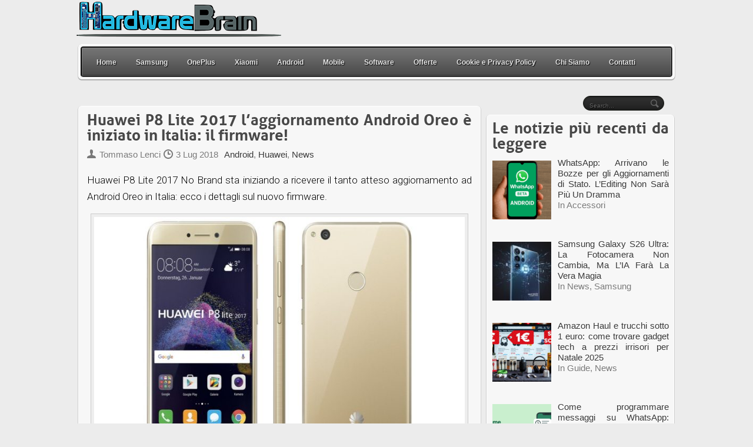

--- FILE ---
content_type: text/html; charset=UTF-8
request_url: https://www.hwbrain.it/huawei-p8-lite-2017-laggiornamento-android-oreo-e-iniziato-in-italia-il-firmware/
body_size: 14538
content:


<!DOCTYPE html PUBLIC "-//W3C//DTD XHTML 1.0 Strict//EN" "http://www.w3.org/TR/xhtml1/DTD/xhtml1-strict.dtd">



	<meta http-equiv="Content-Type" content="text/html; charset=UTF-8" />
	
	
<meta name="google-site-verification" content="VOEsLvbAMAq6j5QoexcrXxx8eJgXnxwuuDkcBHBfJHM" />

                	
	<link rel="shortcut icon" href="/favicon.ico" type="image/x-icon" />
	
	<link rel="stylesheet" href="https://www.hwbrain.it/wp-content/cache/minify/975ad.css" media="all" />

	
	
	
	
	<!--[if IE 7]> 
	    <link type="text/css" rel="stylesheet" href="https://www.hwbrain.it/wp-content/themes/grigo/css/ie7.css" /> 
	<![endif]-->
	<!--[if IE 8]> 
	    <link type="text/css" rel="stylesheet" href="https://www.hwbrain.it/wp-content/themes/grigo/css/ie8.css" /> 
	<![endif]-->
	
	<link rel="pingback" href="https://www.hwbrain.it/xmlrpc.php" />
	
		<meta name='robots' content='index, follow, max-image-preview:large, max-snippet:-1, max-video-preview:-1' />
	<style>img:is([sizes="auto" i], [sizes^="auto," i]) { contain-intrinsic-size: 3000px 1500px }</style>
	
	<!-- This site is optimized with the Yoast SEO plugin v26.6 - https://yoast.com/wordpress/plugins/seo/ -->
	<meta name="description" content="Huawei P8 Lite 2017 No Brand sta iniziando a ricevere il tanto atteso aggiornamento ad Android Oreo in Italia: ecco i dettagli sul nuovo firmware." />
	<link rel="canonical" href="https://www.hwbrain.it/huawei-p8-lite-2017-laggiornamento-android-oreo-e-iniziato-in-italia-il-firmware/" />
	<meta property="og:locale" content="it_IT" />
	<meta property="og:type" content="article" />
	<meta property="og:title" content="Huawei P8 Lite 2017 l&#039;aggiornamento Android Oreo è iniziato in Italia: il firmware! - HWBrain" />
	<meta property="og:description" content="Huawei P8 Lite 2017 No Brand sta iniziando a ricevere il tanto atteso aggiornamento ad Android Oreo in Italia: ecco i dettagli sul nuovo firmware." />
	<meta property="og:url" content="https://www.hwbrain.it/huawei-p8-lite-2017-laggiornamento-android-oreo-e-iniziato-in-italia-il-firmware/" />
	<meta property="og:site_name" content="HWBrain" />
	<meta property="article:publisher" content="https://www.facebook.com/hardwarebrain/" />
	<meta property="article:author" content="https://www.facebook.com/hardwarebrain/" />
	<meta property="article:published_time" content="2018-07-03T17:35:20+00:00" />
	<meta property="og:image" content="https://www.hwbrain.it/wp-content/uploads/2018/07/huawei-p8-lite-2017-2.jpg" />
	<meta property="og:image:width" content="640" />
	<meta property="og:image:height" content="397" />
	<meta property="og:image:type" content="image/jpeg" />
	<meta name="author" content="Tommaso Lenci" />
	<meta name="twitter:card" content="summary_large_image" />
	<meta name="twitter:creator" content="@hw_brain" />
	<meta name="twitter:site" content="@hw_brain" />
	<meta name="twitter:label1" content="Scritto da" />
	<meta name="twitter:data1" content="Tommaso Lenci" />
	<meta name="twitter:label2" content="Tempo di lettura stimato" />
	<meta name="twitter:data2" content="2 minuti" />
	<script type="application/ld+json" class="yoast-schema-graph">{"@context":"https://schema.org","@graph":[{"@type":"NewsArticle","@id":"https://www.hwbrain.it/huawei-p8-lite-2017-laggiornamento-android-oreo-e-iniziato-in-italia-il-firmware/#article","isPartOf":{"@id":"https://www.hwbrain.it/huawei-p8-lite-2017-laggiornamento-android-oreo-e-iniziato-in-italia-il-firmware/"},"author":{"name":"Tommaso Lenci","@id":"https://www.hwbrain.it/#/schema/person/6fc941831fea738980cc4f74084f11a0"},"headline":"Huawei P8 Lite 2017 l&#8217;aggiornamento Android Oreo è iniziato in Italia: il firmware!","datePublished":"2018-07-03T17:35:20+00:00","mainEntityOfPage":{"@id":"https://www.hwbrain.it/huawei-p8-lite-2017-laggiornamento-android-oreo-e-iniziato-in-italia-il-firmware/"},"wordCount":369,"commentCount":0,"publisher":{"@id":"https://www.hwbrain.it/#organization"},"image":{"@id":"https://www.hwbrain.it/huawei-p8-lite-2017-laggiornamento-android-oreo-e-iniziato-in-italia-il-firmware/#primaryimage"},"thumbnailUrl":"https://www.hwbrain.it/wp-content/uploads/2018/07/huawei-p8-lite-2017-2.jpg","keywords":["Android Oreo","Huawei P8 Lite 2017"],"articleSection":["Android","Huawei","News"],"inLanguage":"it-IT","potentialAction":[{"@type":"CommentAction","name":"Comment","target":["https://www.hwbrain.it/huawei-p8-lite-2017-laggiornamento-android-oreo-e-iniziato-in-italia-il-firmware/#respond"]}]},{"@type":"WebPage","@id":"https://www.hwbrain.it/huawei-p8-lite-2017-laggiornamento-android-oreo-e-iniziato-in-italia-il-firmware/","url":"https://www.hwbrain.it/huawei-p8-lite-2017-laggiornamento-android-oreo-e-iniziato-in-italia-il-firmware/","name":"Huawei P8 Lite 2017 l'aggiornamento Android Oreo è iniziato in Italia: il firmware! - HWBrain","isPartOf":{"@id":"https://www.hwbrain.it/#website"},"primaryImageOfPage":{"@id":"https://www.hwbrain.it/huawei-p8-lite-2017-laggiornamento-android-oreo-e-iniziato-in-italia-il-firmware/#primaryimage"},"image":{"@id":"https://www.hwbrain.it/huawei-p8-lite-2017-laggiornamento-android-oreo-e-iniziato-in-italia-il-firmware/#primaryimage"},"thumbnailUrl":"https://www.hwbrain.it/wp-content/uploads/2018/07/huawei-p8-lite-2017-2.jpg","datePublished":"2018-07-03T17:35:20+00:00","description":"Huawei P8 Lite 2017 No Brand sta iniziando a ricevere il tanto atteso aggiornamento ad Android Oreo in Italia: ecco i dettagli sul nuovo firmware.","breadcrumb":{"@id":"https://www.hwbrain.it/huawei-p8-lite-2017-laggiornamento-android-oreo-e-iniziato-in-italia-il-firmware/#breadcrumb"},"inLanguage":"it-IT","potentialAction":[{"@type":"ReadAction","target":["https://www.hwbrain.it/huawei-p8-lite-2017-laggiornamento-android-oreo-e-iniziato-in-italia-il-firmware/"]}]},{"@type":"ImageObject","inLanguage":"it-IT","@id":"https://www.hwbrain.it/huawei-p8-lite-2017-laggiornamento-android-oreo-e-iniziato-in-italia-il-firmware/#primaryimage","url":"https://www.hwbrain.it/wp-content/uploads/2018/07/huawei-p8-lite-2017-2.jpg","contentUrl":"https://www.hwbrain.it/wp-content/uploads/2018/07/huawei-p8-lite-2017-2.jpg","width":640,"height":397,"caption":"Huawei P8 Lite 2017 Android Oreo"},{"@type":"BreadcrumbList","@id":"https://www.hwbrain.it/huawei-p8-lite-2017-laggiornamento-android-oreo-e-iniziato-in-italia-il-firmware/#breadcrumb","itemListElement":[{"@type":"ListItem","position":1,"name":"Home","item":"https://www.hwbrain.it/"},{"@type":"ListItem","position":2,"name":"Huawei P8 Lite 2017 l&#8217;aggiornamento Android Oreo è iniziato in Italia: il firmware!"}]},{"@type":"WebSite","@id":"https://www.hwbrain.it/#website","url":"https://www.hwbrain.it/","name":"HWBrain","description":"Uno sguardo sulla tecnologia moderna","publisher":{"@id":"https://www.hwbrain.it/#organization"},"alternateName":"HardwareBrain","potentialAction":[{"@type":"SearchAction","target":{"@type":"EntryPoint","urlTemplate":"https://www.hwbrain.it/?s={search_term_string}"},"query-input":{"@type":"PropertyValueSpecification","valueRequired":true,"valueName":"search_term_string"}}],"inLanguage":"it-IT"},{"@type":"Organization","@id":"https://www.hwbrain.it/#organization","name":"HWBrain","alternateName":"HardwareBrain","url":"https://www.hwbrain.it/","logo":{"@type":"ImageObject","inLanguage":"it-IT","@id":"https://www.hwbrain.it/#/schema/logo/image/","url":"https://www.hwbrain.it/wp-content/uploads/2019/12/cropped-HwbrainFavi.png","contentUrl":"https://www.hwbrain.it/wp-content/uploads/2019/12/cropped-HwbrainFavi.png","width":512,"height":512,"caption":"HWBrain"},"image":{"@id":"https://www.hwbrain.it/#/schema/logo/image/"},"sameAs":["https://www.facebook.com/hardwarebrain/","https://x.com/hw_brain","https://flipboard.com/@tommasolenci/android-e-smartphone-news-da-hwbrain.it-e0g5nrvoz?from=share&utm_source=flipboard&utm_medium=share","https://t.me/hwbraincoupon"]},{"@type":"Person","@id":"https://www.hwbrain.it/#/schema/person/6fc941831fea738980cc4f74084f11a0","name":"Tommaso Lenci","image":{"@type":"ImageObject","inLanguage":"it-IT","@id":"https://www.hwbrain.it/#/schema/person/image/","url":"https://secure.gravatar.com/avatar/56a91abbd851725c5b23ad81480ddd9d8242bf5eb96734324fadc3397b5ca963?s=96&d=mm&r=g","contentUrl":"https://secure.gravatar.com/avatar/56a91abbd851725c5b23ad81480ddd9d8242bf5eb96734324fadc3397b5ca963?s=96&d=mm&r=g","caption":"Tommaso Lenci"},"description":"Salve sono un blogger laureato in Economia Aziendale presso l'università di Pisa e scrivo su argomenti che mi piacciono o mi interessano che fanno parte del mondo del High-Tech, degli smartphone e Android.","sameAs":["https://www.hwbrain.it/","https://www.facebook.com/hardwarebrain/"],"url":"https://www.hwbrain.it/author/tommaso/"}]}</script>
	<!-- / Yoast SEO plugin. -->


<link rel="amphtml" href="https://www.hwbrain.it/huawei-p8-lite-2017-laggiornamento-android-oreo-e-iniziato-in-italia-il-firmware/amp/" /><meta name="generator" content="AMP for WP 1.1.10"/><link href='https://fonts.gstatic.com' crossorigin='anonymous' rel='preconnect' />
<link href='https://ajax.googleapis.com' rel='preconnect' />
<link href='https://fonts.googleapis.com' rel='preconnect' />
<link rel="alternate" type="application/rss+xml" title="HWBrain &raquo; Feed" href="https://www.hwbrain.it/feed/" />
<link rel="alternate" type="application/rss+xml" title="HWBrain &raquo; Feed dei commenti" href="https://www.hwbrain.it/comments/feed/" />
<link rel="alternate" type="application/rss+xml" title="HWBrain &raquo; Huawei P8 Lite 2017 l&#8217;aggiornamento Android Oreo è iniziato in Italia: il firmware! Feed dei commenti" href="https://www.hwbrain.it/huawei-p8-lite-2017-laggiornamento-android-oreo-e-iniziato-in-italia-il-firmware/feed/" />
<script type="text/javascript">
/* <![CDATA[ */
window._wpemojiSettings = {"baseUrl":"https:\/\/s.w.org\/images\/core\/emoji\/16.0.1\/72x72\/","ext":".png","svgUrl":"https:\/\/s.w.org\/images\/core\/emoji\/16.0.1\/svg\/","svgExt":".svg","source":{"concatemoji":"https:\/\/www.hwbrain.it\/wp-includes\/js\/wp-emoji-release.min.js?ver=6.8.3"}};
/*! This file is auto-generated */
!function(s,n){var o,i,e;function c(e){try{var t={supportTests:e,timestamp:(new Date).valueOf()};sessionStorage.setItem(o,JSON.stringify(t))}catch(e){}}function p(e,t,n){e.clearRect(0,0,e.canvas.width,e.canvas.height),e.fillText(t,0,0);var t=new Uint32Array(e.getImageData(0,0,e.canvas.width,e.canvas.height).data),a=(e.clearRect(0,0,e.canvas.width,e.canvas.height),e.fillText(n,0,0),new Uint32Array(e.getImageData(0,0,e.canvas.width,e.canvas.height).data));return t.every(function(e,t){return e===a[t]})}function u(e,t){e.clearRect(0,0,e.canvas.width,e.canvas.height),e.fillText(t,0,0);for(var n=e.getImageData(16,16,1,1),a=0;a<n.data.length;a++)if(0!==n.data[a])return!1;return!0}function f(e,t,n,a){switch(t){case"flag":return n(e,"\ud83c\udff3\ufe0f\u200d\u26a7\ufe0f","\ud83c\udff3\ufe0f\u200b\u26a7\ufe0f")?!1:!n(e,"\ud83c\udde8\ud83c\uddf6","\ud83c\udde8\u200b\ud83c\uddf6")&&!n(e,"\ud83c\udff4\udb40\udc67\udb40\udc62\udb40\udc65\udb40\udc6e\udb40\udc67\udb40\udc7f","\ud83c\udff4\u200b\udb40\udc67\u200b\udb40\udc62\u200b\udb40\udc65\u200b\udb40\udc6e\u200b\udb40\udc67\u200b\udb40\udc7f");case"emoji":return!a(e,"\ud83e\udedf")}return!1}function g(e,t,n,a){var r="undefined"!=typeof WorkerGlobalScope&&self instanceof WorkerGlobalScope?new OffscreenCanvas(300,150):s.createElement("canvas"),o=r.getContext("2d",{willReadFrequently:!0}),i=(o.textBaseline="top",o.font="600 32px Arial",{});return e.forEach(function(e){i[e]=t(o,e,n,a)}),i}function t(e){var t=s.createElement("script");t.src=e,t.defer=!0,s.head.appendChild(t)}"undefined"!=typeof Promise&&(o="wpEmojiSettingsSupports",i=["flag","emoji"],n.supports={everything:!0,everythingExceptFlag:!0},e=new Promise(function(e){s.addEventListener("DOMContentLoaded",e,{once:!0})}),new Promise(function(t){var n=function(){try{var e=JSON.parse(sessionStorage.getItem(o));if("object"==typeof e&&"number"==typeof e.timestamp&&(new Date).valueOf()<e.timestamp+604800&&"object"==typeof e.supportTests)return e.supportTests}catch(e){}return null}();if(!n){if("undefined"!=typeof Worker&&"undefined"!=typeof OffscreenCanvas&&"undefined"!=typeof URL&&URL.createObjectURL&&"undefined"!=typeof Blob)try{var e="postMessage("+g.toString()+"("+[JSON.stringify(i),f.toString(),p.toString(),u.toString()].join(",")+"));",a=new Blob([e],{type:"text/javascript"}),r=new Worker(URL.createObjectURL(a),{name:"wpTestEmojiSupports"});return void(r.onmessage=function(e){c(n=e.data),r.terminate(),t(n)})}catch(e){}c(n=g(i,f,p,u))}t(n)}).then(function(e){for(var t in e)n.supports[t]=e[t],n.supports.everything=n.supports.everything&&n.supports[t],"flag"!==t&&(n.supports.everythingExceptFlag=n.supports.everythingExceptFlag&&n.supports[t]);n.supports.everythingExceptFlag=n.supports.everythingExceptFlag&&!n.supports.flag,n.DOMReady=!1,n.readyCallback=function(){n.DOMReady=!0}}).then(function(){return e}).then(function(){var e;n.supports.everything||(n.readyCallback(),(e=n.source||{}).concatemoji?t(e.concatemoji):e.wpemoji&&e.twemoji&&(t(e.twemoji),t(e.wpemoji)))}))}((window,document),window._wpemojiSettings);
/* ]]> */
</script>
<style id='wp-emoji-styles-inline-css' type='text/css'>

	img.wp-smiley, img.emoji {
		display: inline !important;
		border: none !important;
		box-shadow: none !important;
		height: 1em !important;
		width: 1em !important;
		margin: 0 0.07em !important;
		vertical-align: -0.1em !important;
		background: none !important;
		padding: 0 !important;
	}
</style>
<link rel="stylesheet" href="https://www.hwbrain.it/wp-content/cache/minify/a5ff7.css" media="all" />

<style id='classic-theme-styles-inline-css' type='text/css'>
/*! This file is auto-generated */
.wp-block-button__link{color:#fff;background-color:#32373c;border-radius:9999px;box-shadow:none;text-decoration:none;padding:calc(.667em + 2px) calc(1.333em + 2px);font-size:1.125em}.wp-block-file__button{background:#32373c;color:#fff;text-decoration:none}
</style>
<style id='feedzy-rss-feeds-loop-style-inline-css' type='text/css'>
.wp-block-feedzy-rss-feeds-loop{display:grid;gap:24px;grid-template-columns:repeat(1,1fr)}@media(min-width:782px){.wp-block-feedzy-rss-feeds-loop.feedzy-loop-columns-2,.wp-block-feedzy-rss-feeds-loop.feedzy-loop-columns-3,.wp-block-feedzy-rss-feeds-loop.feedzy-loop-columns-4,.wp-block-feedzy-rss-feeds-loop.feedzy-loop-columns-5{grid-template-columns:repeat(2,1fr)}}@media(min-width:960px){.wp-block-feedzy-rss-feeds-loop.feedzy-loop-columns-2{grid-template-columns:repeat(2,1fr)}.wp-block-feedzy-rss-feeds-loop.feedzy-loop-columns-3{grid-template-columns:repeat(3,1fr)}.wp-block-feedzy-rss-feeds-loop.feedzy-loop-columns-4{grid-template-columns:repeat(4,1fr)}.wp-block-feedzy-rss-feeds-loop.feedzy-loop-columns-5{grid-template-columns:repeat(5,1fr)}}.wp-block-feedzy-rss-feeds-loop .wp-block-image.is-style-rounded img{border-radius:9999px}.wp-block-feedzy-rss-feeds-loop .wp-block-image:has(:is(img:not([src]),img[src=""])){display:none}

</style>
<style id='global-styles-inline-css' type='text/css'>
:root{--wp--preset--aspect-ratio--square: 1;--wp--preset--aspect-ratio--4-3: 4/3;--wp--preset--aspect-ratio--3-4: 3/4;--wp--preset--aspect-ratio--3-2: 3/2;--wp--preset--aspect-ratio--2-3: 2/3;--wp--preset--aspect-ratio--16-9: 16/9;--wp--preset--aspect-ratio--9-16: 9/16;--wp--preset--color--black: #000000;--wp--preset--color--cyan-bluish-gray: #abb8c3;--wp--preset--color--white: #ffffff;--wp--preset--color--pale-pink: #f78da7;--wp--preset--color--vivid-red: #cf2e2e;--wp--preset--color--luminous-vivid-orange: #ff6900;--wp--preset--color--luminous-vivid-amber: #fcb900;--wp--preset--color--light-green-cyan: #7bdcb5;--wp--preset--color--vivid-green-cyan: #00d084;--wp--preset--color--pale-cyan-blue: #8ed1fc;--wp--preset--color--vivid-cyan-blue: #0693e3;--wp--preset--color--vivid-purple: #9b51e0;--wp--preset--gradient--vivid-cyan-blue-to-vivid-purple: linear-gradient(135deg,rgba(6,147,227,1) 0%,rgb(155,81,224) 100%);--wp--preset--gradient--light-green-cyan-to-vivid-green-cyan: linear-gradient(135deg,rgb(122,220,180) 0%,rgb(0,208,130) 100%);--wp--preset--gradient--luminous-vivid-amber-to-luminous-vivid-orange: linear-gradient(135deg,rgba(252,185,0,1) 0%,rgba(255,105,0,1) 100%);--wp--preset--gradient--luminous-vivid-orange-to-vivid-red: linear-gradient(135deg,rgba(255,105,0,1) 0%,rgb(207,46,46) 100%);--wp--preset--gradient--very-light-gray-to-cyan-bluish-gray: linear-gradient(135deg,rgb(238,238,238) 0%,rgb(169,184,195) 100%);--wp--preset--gradient--cool-to-warm-spectrum: linear-gradient(135deg,rgb(74,234,220) 0%,rgb(151,120,209) 20%,rgb(207,42,186) 40%,rgb(238,44,130) 60%,rgb(251,105,98) 80%,rgb(254,248,76) 100%);--wp--preset--gradient--blush-light-purple: linear-gradient(135deg,rgb(255,206,236) 0%,rgb(152,150,240) 100%);--wp--preset--gradient--blush-bordeaux: linear-gradient(135deg,rgb(254,205,165) 0%,rgb(254,45,45) 50%,rgb(107,0,62) 100%);--wp--preset--gradient--luminous-dusk: linear-gradient(135deg,rgb(255,203,112) 0%,rgb(199,81,192) 50%,rgb(65,88,208) 100%);--wp--preset--gradient--pale-ocean: linear-gradient(135deg,rgb(255,245,203) 0%,rgb(182,227,212) 50%,rgb(51,167,181) 100%);--wp--preset--gradient--electric-grass: linear-gradient(135deg,rgb(202,248,128) 0%,rgb(113,206,126) 100%);--wp--preset--gradient--midnight: linear-gradient(135deg,rgb(2,3,129) 0%,rgb(40,116,252) 100%);--wp--preset--font-size--small: 13px;--wp--preset--font-size--medium: 20px;--wp--preset--font-size--large: 36px;--wp--preset--font-size--x-large: 42px;--wp--preset--spacing--20: 0.44rem;--wp--preset--spacing--30: 0.67rem;--wp--preset--spacing--40: 1rem;--wp--preset--spacing--50: 1.5rem;--wp--preset--spacing--60: 2.25rem;--wp--preset--spacing--70: 3.38rem;--wp--preset--spacing--80: 5.06rem;--wp--preset--shadow--natural: 6px 6px 9px rgba(0, 0, 0, 0.2);--wp--preset--shadow--deep: 12px 12px 50px rgba(0, 0, 0, 0.4);--wp--preset--shadow--sharp: 6px 6px 0px rgba(0, 0, 0, 0.2);--wp--preset--shadow--outlined: 6px 6px 0px -3px rgba(255, 255, 255, 1), 6px 6px rgba(0, 0, 0, 1);--wp--preset--shadow--crisp: 6px 6px 0px rgba(0, 0, 0, 1);}:where(.is-layout-flex){gap: 0.5em;}:where(.is-layout-grid){gap: 0.5em;}body .is-layout-flex{display: flex;}.is-layout-flex{flex-wrap: wrap;align-items: center;}.is-layout-flex > :is(*, div){margin: 0;}body .is-layout-grid{display: grid;}.is-layout-grid > :is(*, div){margin: 0;}:where(.wp-block-columns.is-layout-flex){gap: 2em;}:where(.wp-block-columns.is-layout-grid){gap: 2em;}:where(.wp-block-post-template.is-layout-flex){gap: 1.25em;}:where(.wp-block-post-template.is-layout-grid){gap: 1.25em;}.has-black-color{color: var(--wp--preset--color--black) !important;}.has-cyan-bluish-gray-color{color: var(--wp--preset--color--cyan-bluish-gray) !important;}.has-white-color{color: var(--wp--preset--color--white) !important;}.has-pale-pink-color{color: var(--wp--preset--color--pale-pink) !important;}.has-vivid-red-color{color: var(--wp--preset--color--vivid-red) !important;}.has-luminous-vivid-orange-color{color: var(--wp--preset--color--luminous-vivid-orange) !important;}.has-luminous-vivid-amber-color{color: var(--wp--preset--color--luminous-vivid-amber) !important;}.has-light-green-cyan-color{color: var(--wp--preset--color--light-green-cyan) !important;}.has-vivid-green-cyan-color{color: var(--wp--preset--color--vivid-green-cyan) !important;}.has-pale-cyan-blue-color{color: var(--wp--preset--color--pale-cyan-blue) !important;}.has-vivid-cyan-blue-color{color: var(--wp--preset--color--vivid-cyan-blue) !important;}.has-vivid-purple-color{color: var(--wp--preset--color--vivid-purple) !important;}.has-black-background-color{background-color: var(--wp--preset--color--black) !important;}.has-cyan-bluish-gray-background-color{background-color: var(--wp--preset--color--cyan-bluish-gray) !important;}.has-white-background-color{background-color: var(--wp--preset--color--white) !important;}.has-pale-pink-background-color{background-color: var(--wp--preset--color--pale-pink) !important;}.has-vivid-red-background-color{background-color: var(--wp--preset--color--vivid-red) !important;}.has-luminous-vivid-orange-background-color{background-color: var(--wp--preset--color--luminous-vivid-orange) !important;}.has-luminous-vivid-amber-background-color{background-color: var(--wp--preset--color--luminous-vivid-amber) !important;}.has-light-green-cyan-background-color{background-color: var(--wp--preset--color--light-green-cyan) !important;}.has-vivid-green-cyan-background-color{background-color: var(--wp--preset--color--vivid-green-cyan) !important;}.has-pale-cyan-blue-background-color{background-color: var(--wp--preset--color--pale-cyan-blue) !important;}.has-vivid-cyan-blue-background-color{background-color: var(--wp--preset--color--vivid-cyan-blue) !important;}.has-vivid-purple-background-color{background-color: var(--wp--preset--color--vivid-purple) !important;}.has-black-border-color{border-color: var(--wp--preset--color--black) !important;}.has-cyan-bluish-gray-border-color{border-color: var(--wp--preset--color--cyan-bluish-gray) !important;}.has-white-border-color{border-color: var(--wp--preset--color--white) !important;}.has-pale-pink-border-color{border-color: var(--wp--preset--color--pale-pink) !important;}.has-vivid-red-border-color{border-color: var(--wp--preset--color--vivid-red) !important;}.has-luminous-vivid-orange-border-color{border-color: var(--wp--preset--color--luminous-vivid-orange) !important;}.has-luminous-vivid-amber-border-color{border-color: var(--wp--preset--color--luminous-vivid-amber) !important;}.has-light-green-cyan-border-color{border-color: var(--wp--preset--color--light-green-cyan) !important;}.has-vivid-green-cyan-border-color{border-color: var(--wp--preset--color--vivid-green-cyan) !important;}.has-pale-cyan-blue-border-color{border-color: var(--wp--preset--color--pale-cyan-blue) !important;}.has-vivid-cyan-blue-border-color{border-color: var(--wp--preset--color--vivid-cyan-blue) !important;}.has-vivid-purple-border-color{border-color: var(--wp--preset--color--vivid-purple) !important;}.has-vivid-cyan-blue-to-vivid-purple-gradient-background{background: var(--wp--preset--gradient--vivid-cyan-blue-to-vivid-purple) !important;}.has-light-green-cyan-to-vivid-green-cyan-gradient-background{background: var(--wp--preset--gradient--light-green-cyan-to-vivid-green-cyan) !important;}.has-luminous-vivid-amber-to-luminous-vivid-orange-gradient-background{background: var(--wp--preset--gradient--luminous-vivid-amber-to-luminous-vivid-orange) !important;}.has-luminous-vivid-orange-to-vivid-red-gradient-background{background: var(--wp--preset--gradient--luminous-vivid-orange-to-vivid-red) !important;}.has-very-light-gray-to-cyan-bluish-gray-gradient-background{background: var(--wp--preset--gradient--very-light-gray-to-cyan-bluish-gray) !important;}.has-cool-to-warm-spectrum-gradient-background{background: var(--wp--preset--gradient--cool-to-warm-spectrum) !important;}.has-blush-light-purple-gradient-background{background: var(--wp--preset--gradient--blush-light-purple) !important;}.has-blush-bordeaux-gradient-background{background: var(--wp--preset--gradient--blush-bordeaux) !important;}.has-luminous-dusk-gradient-background{background: var(--wp--preset--gradient--luminous-dusk) !important;}.has-pale-ocean-gradient-background{background: var(--wp--preset--gradient--pale-ocean) !important;}.has-electric-grass-gradient-background{background: var(--wp--preset--gradient--electric-grass) !important;}.has-midnight-gradient-background{background: var(--wp--preset--gradient--midnight) !important;}.has-small-font-size{font-size: var(--wp--preset--font-size--small) !important;}.has-medium-font-size{font-size: var(--wp--preset--font-size--medium) !important;}.has-large-font-size{font-size: var(--wp--preset--font-size--large) !important;}.has-x-large-font-size{font-size: var(--wp--preset--font-size--x-large) !important;}
:where(.wp-block-post-template.is-layout-flex){gap: 1.25em;}:where(.wp-block-post-template.is-layout-grid){gap: 1.25em;}
:where(.wp-block-columns.is-layout-flex){gap: 2em;}:where(.wp-block-columns.is-layout-grid){gap: 2em;}
:root :where(.wp-block-pullquote){font-size: 1.5em;line-height: 1.6;}
</style>
<link rel="stylesheet" href="https://www.hwbrain.it/wp-content/cache/minify/397e7.css" media="all" />



<script src="https://www.hwbrain.it/wp-content/cache/minify/d52ed.js" defer></script>

<script src="https://www.hwbrain.it/wp-content/cache/minify/63b1f.js" defer></script>

<link rel="https://api.w.org/" href="https://www.hwbrain.it/wp-json/" /><link rel="alternate" title="JSON" type="application/json" href="https://www.hwbrain.it/wp-json/wp/v2/posts/25381" /><link rel='shortlink' href='https://www.hwbrain.it/?p=25381' />
<link rel="alternate" title="oEmbed (JSON)" type="application/json+oembed" href="https://www.hwbrain.it/wp-json/oembed/1.0/embed?url=https%3A%2F%2Fwww.hwbrain.it%2Fhuawei-p8-lite-2017-laggiornamento-android-oreo-e-iniziato-in-italia-il-firmware%2F" />
<link rel="alternate" title="oEmbed (XML)" type="text/xml+oembed" href="https://www.hwbrain.it/wp-json/oembed/1.0/embed?url=https%3A%2F%2Fwww.hwbrain.it%2Fhuawei-p8-lite-2017-laggiornamento-android-oreo-e-iniziato-in-italia-il-firmware%2F&#038;format=xml" />
	<link rel="preconnect" href="https://fonts.googleapis.com">
	<link rel="preconnect" href="https://fonts.gstatic.com">
	<link href='https://fonts.googleapis.com/css2?display=swap&family=Roboto:wght@100;300&family=Ubuntu:wght@500' rel='stylesheet'><style type="text/css">
.feedzy-rss-link-icon:after {
	content: url("https://www.hwbrain.it/wp-content/plugins/feedzy-rss-feeds/img/external-link.png");
	margin-left: 3px;
}
</style>
		<style data-context="foundation-flickity-css">/*! Flickity v2.0.2
http://flickity.metafizzy.co
---------------------------------------------- */.flickity-enabled{position:relative}.flickity-enabled:focus{outline:0}.flickity-viewport{overflow:hidden;position:relative;height:100%}.flickity-slider{position:absolute;width:100%;height:100%}.flickity-enabled.is-draggable{-webkit-tap-highlight-color:transparent;tap-highlight-color:transparent;-webkit-user-select:none;-moz-user-select:none;-ms-user-select:none;user-select:none}.flickity-enabled.is-draggable .flickity-viewport{cursor:move;cursor:-webkit-grab;cursor:grab}.flickity-enabled.is-draggable .flickity-viewport.is-pointer-down{cursor:-webkit-grabbing;cursor:grabbing}.flickity-prev-next-button{position:absolute;top:50%;width:44px;height:44px;border:none;border-radius:50%;background:#fff;background:hsla(0,0%,100%,.75);cursor:pointer;-webkit-transform:translateY(-50%);transform:translateY(-50%)}.flickity-prev-next-button:hover{background:#fff}.flickity-prev-next-button:focus{outline:0;box-shadow:0 0 0 5px #09f}.flickity-prev-next-button:active{opacity:.6}.flickity-prev-next-button.previous{left:10px}.flickity-prev-next-button.next{right:10px}.flickity-rtl .flickity-prev-next-button.previous{left:auto;right:10px}.flickity-rtl .flickity-prev-next-button.next{right:auto;left:10px}.flickity-prev-next-button:disabled{opacity:.3;cursor:auto}.flickity-prev-next-button svg{position:absolute;left:20%;top:20%;width:60%;height:60%}.flickity-prev-next-button .arrow{fill:#333}.flickity-page-dots{position:absolute;width:100%;bottom:-25px;padding:0;margin:0;list-style:none;text-align:center;line-height:1}.flickity-rtl .flickity-page-dots{direction:rtl}.flickity-page-dots .dot{display:inline-block;width:10px;height:10px;margin:0 8px;background:#333;border-radius:50%;opacity:.25;cursor:pointer}.flickity-page-dots .dot.is-selected{opacity:1}</style><style data-context="foundation-slideout-css">.slideout-menu{position:fixed;left:0;top:0;bottom:0;right:auto;z-index:0;width:256px;overflow-y:auto;-webkit-overflow-scrolling:touch;display:none}.slideout-menu.pushit-right{left:auto;right:0}.slideout-panel{position:relative;z-index:1;will-change:transform}.slideout-open,.slideout-open .slideout-panel,.slideout-open body{overflow:hidden}.slideout-open .slideout-menu{display:block}.pushit{display:none}</style><link rel="icon" href="https://www.hwbrain.it/wp-content/uploads/2019/12/cropped-HwbrainFavi-32x32.png" sizes="32x32" />
<link rel="icon" href="https://www.hwbrain.it/wp-content/uploads/2019/12/cropped-HwbrainFavi-192x192.png" sizes="192x192" />
<link rel="apple-touch-icon" href="https://www.hwbrain.it/wp-content/uploads/2019/12/cropped-HwbrainFavi-180x180.png" />
<meta name="msapplication-TileImage" content="https://www.hwbrain.it/wp-content/uploads/2019/12/cropped-HwbrainFavi-270x270.png" />
<style>.ios7.web-app-mode.has-fixed header{ background-color: rgba(45,53,63,.88);}</style>		<style type="text/css" id="wp-custom-css">
			/*

*/		</style>
			<style id="egf-frontend-styles" type="text/css">
		p {color: #000000;font-family: 'Roboto', sans-serif;font-size: 17px;font-style: normal;font-weight: 300;line-height: 1.7;} h1 {font-family: 'Roboto', sans-serif;font-style: normal;font-weight: 100;} h2 {color: #000000;font-family: 'Ubuntu', sans-serif;font-size: 26px;font-style: normal;font-weight: 500;} h3 {} h4 {} h5 {} h6 {} 	</style>
		
	<script type="text/javascript"> 
	    $(document).ready(function(){ 
	        $(document).pngFix(); 
	    }); 
	</script>
	
	<script type="text/javascript" src="https://ajax.googleapis.com/ajax/libs/jquery/1.5.0/jquery.min.js"></script>
	<script src="https://www.hwbrain.it/wp-content/cache/minify/d1969.js" defer></script>

	<script src="https://www.hwbrain.it/wp-content/cache/minify/8eaed.js" defer></script>

	<script type="text/javascript" src="https://www.hwbrain.it/wp-content/themes/grigo/js/banner.js"></script>
	<script src="https://www.hwbrain.it/wp-content/cache/minify/8585a.js" defer></script>

	<script type="text/javascript" src="https://www.hwbrain.it/wp-content/themes/grigo/js/jcarousel.js"></script>
	<script src="https://www.hwbrain.it/wp-content/cache/minify/02cbf.js" defer></script>


<script>
  (function(i,s,o,g,r,a,m){i['GoogleAnalyticsObject']=r;i[r]=i[r]||function(){
  (i[r].q=i[r].q||[]).push(arguments)},i[r].l=1*new Date();a=s.createElement(o),
  m=s.getElementsByTagName(o)[0];a.async=1;a.src=g;m.parentNode.insertBefore(a,m)
  })(window,document,'script','//www.google-analytics.com/analytics.js','ga');

  ga('create', 'UA-69408445-1', 'auto');
  ga('send', 'pageview');

</script>
<!-- TradeDoubler site verification 3133568 -->



<script type="application/ld+json" class="gnpub-schema-markup-output">
{"@context":"https:\/\/schema.org\/","@type":"NewsArticle","@id":"https:\/\/www.hwbrain.it\/huawei-p8-lite-2017-laggiornamento-android-oreo-e-iniziato-in-italia-il-firmware\/#newsarticle","url":"https:\/\/www.hwbrain.it\/huawei-p8-lite-2017-laggiornamento-android-oreo-e-iniziato-in-italia-il-firmware\/","image":{"@type":"ImageObject","url":"https:\/\/www.hwbrain.it\/wp-content\/uploads\/2018\/07\/huawei-p8-lite-2017-2-100x100.jpg","width":100,"height":100},"headline":"Huawei P8 Lite 2017 l&#8217;aggiornamento Android Oreo \u00e8 iniziato in Italia: il firmware!","mainEntityOfPage":"https:\/\/www.hwbrain.it\/huawei-p8-lite-2017-laggiornamento-android-oreo-e-iniziato-in-italia-il-firmware\/","datePublished":"2018-07-03T19:35:20+02:00","dateModified":"2018-07-03T19:35:20+02:00","description":"Huawei P8 Lite 2017 No Brand sta iniziando a ricevere il tanto atteso aggiornamento ad Android Oreo in Italia: ecco i dettagli sul nuovo firmware. Alla fine dopo mesi di","articleSection":"News","articleBody":"Huawei P8 Lite 2017 No Brand sta iniziando a ricevere il tanto atteso aggiornamento ad Android Oreo in Italia: ecco i dettagli sul nuovo firmware.\r\n\r\n\r\n\r\nAlla fine dopo mesi di attesa anche lo smartphone di fascia media Huawei P8 Lite 2017 No Brand, ovvero non acquistato tramite operatore telefonico, sta ricevendo nel nostro paese un nuovo aggiornamento firmware che contiene la versione software Android Oreo 8.0.\r\nHuawei P8 Lite 2017 No Brand: disponibile l'aggiornamento ad Android Oreo 8.0 in Italia\r\n\r\n\r\nPi\u00f9 nello specifico si tratta del nuovo firmware seriale\u00a0PRA-LX1 8.0.0.360(C432)\u00a0che pu\u00f2 essere scaricato tramite modalit\u00e0 OTA (over the air) direttamente dallo smartphone utilizzando una connessione Wifi o LTE 4G.\r\n\r\nEssendo per\u00f2 l'aggiornamento piuttosto importante dal punto di vista dei dati da scaricare, oltre 2.5GB, vi consigliamo caldamente di utilizzare una connessione Wifi se non avete un piano tariffario mobile con tanti Giga a disposizione.\r\n\r\nL'aggiornamento oltre ad aggiornare il sistema operativo da Android Nougat ad Android Oreo 8.0, modifica pure l'interfaccia personalizzata di Huawei che passa dalla Emotion 5.0.3 alla Emotion 8.0, con varie novit\u00e0 che noterete nell'utilizzo dello smartphone.\r\n\r\n[gallery link=\"file\" columns=\"1\" size=\"full\" ids=\"25385\"]\r\n\r\nSe non avete ricevuto ancora la notifica di aggiornamento con il nuovo firmware, vi consigliamo di controllare manualmente entrando in impostazioni-&gt;info telefono-&gt;aggiornamenti.\r\n\r\nNel caso in cui avete ricevuto la notifica di aggiornamento prima di procedere all'installazione del nuovo firmware, considerato il passaggio ad Android Oreo, vi consigliamo di rispettare alcune formalit\u00e0.\r\n\r\nLa prima \u00e8 quella di effettuare un backup dei dati pi\u00f9 importanti all'interno del vostro Huawei P8 Lite 2017: di solito i dati non vengono sovrascritti ma come afferma la stessa azienda cinese \u00e8 sempre bene effettuare il salvataggio prima dell'aggiornamento.\r\n\r\nIn secondo luogo \u00e8 bene fare spazio nella memoria interna del dispositivo: considerato il grosso volume di dati da scaricare \u00e8 bene liberare almeno 3-4GB sul telefono.\r\n\r\nInfine prima di iniziare la procedura di installazione, controllate che il vostro P8 Lite 2017 abbia almeno il 50% di carica della batteria disponibile.\r\n\r\nL'aggiornamento per gli smartphone No Brand \u00e8 in diffusione da poche ore, quindi non sappiamo quando il nuovo firmware con Android Oreo sar\u00e0 distribuito anche sulle versioni Brandizzate: potrebbero volerci dei giorni come anche settimane.\r\n\r\nFonte: Notizia","keywords":"Android Oreo, Huawei P8 Lite 2017, ","name":"Huawei P8 Lite 2017 l&#8217;aggiornamento Android Oreo \u00e8 iniziato in Italia: il firmware!","thumbnailUrl":"https:\/\/www.hwbrain.it\/wp-content\/uploads\/2018\/07\/huawei-p8-lite-2017-2-100x100.jpg","wordCount":353,"timeRequired":"PT1M34S","mainEntity":{"@type":"WebPage","@id":"https:\/\/www.hwbrain.it\/huawei-p8-lite-2017-laggiornamento-android-oreo-e-iniziato-in-italia-il-firmware\/"},"author":{"@type":"Person","name":"Tommaso Lenci","description":"Salve sono un blogger laureato in Economia Aziendale presso l'universit\u00e0 di Pisa e scrivo su argomenti che mi piacciono o mi interessano che fanno parte del mondo del High-Tech, degli smartphone e Android.","url":"https:\/\/www.hwbrain.it\/author\/tommaso\/","sameAs":["https:\/\/www.hwbrain.it\/","https:\/\/www.facebook.com\/hardwarebrain\/"],"image":{"@type":"ImageObject","url":"https:\/\/secure.gravatar.com\/avatar\/56a91abbd851725c5b23ad81480ddd9d8242bf5eb96734324fadc3397b5ca963?s=96&d=mm&r=g","height":96,"width":96}},"editor":{"@type":"Person","name":"Tommaso Lenci","description":"Salve sono un blogger laureato in Economia Aziendale presso l'universit\u00e0 di Pisa e scrivo su argomenti che mi piacciono o mi interessano che fanno parte del mondo del High-Tech, degli smartphone e Android.","url":"https:\/\/www.hwbrain.it\/author\/tommaso\/","sameAs":["https:\/\/www.hwbrain.it\/","https:\/\/www.facebook.com\/hardwarebrain\/"],"image":{"@type":"ImageObject","url":"https:\/\/secure.gravatar.com\/avatar\/56a91abbd851725c5b23ad81480ddd9d8242bf5eb96734324fadc3397b5ca963?s=96&d=mm&r=g","height":96,"width":96}}}
</script>
</head>

<body data-rsssl=1 id="custom_pat" class="wp-singular post-template-default single single-post postid-25381 single-format-standard wp-theme-grigo">
	<div id="effect"></div>
	<div id="page">

		<div id="header">
			<a class="logo" href="https://www.hwbrain.it"></a>
			<div class="description">Uno sguardo sulla tecnologia moderna</div>
			
									
			    <div id="menu">
			     <div class="menu-menu-principale-container"><ul id="menu-menu-principale" class="menu"><li id="menu-item-554" class="menu-item menu-item-type-custom menu-item-object-custom menu-item-home menu-item-554"><a href="https://www.hwbrain.it/">Home</a></li>
<li id="menu-item-7834" class="menu-item menu-item-type-taxonomy menu-item-object-category menu-item-7834"><a href="https://www.hwbrain.it/samsung/">Samsung</a></li>
<li id="menu-item-50434" class="menu-item menu-item-type-taxonomy menu-item-object-category menu-item-50434"><a href="https://www.hwbrain.it/oneplus/">OnePlus</a></li>
<li id="menu-item-28476" class="menu-item menu-item-type-taxonomy menu-item-object-category menu-item-28476"><a href="https://www.hwbrain.it/xiaomi/">Xiaomi</a></li>
<li id="menu-item-14848" class="menu-item menu-item-type-taxonomy menu-item-object-category current-post-ancestor current-menu-parent current-post-parent menu-item-has-children menu-item-14848"><a href="https://www.hwbrain.it/android/">Android</a>
<ul class="sub-menu">
	<li id="menu-item-58522" class="menu-item menu-item-type-taxonomy menu-item-object-post_tag menu-item-58522"><a href="https://www.hwbrain.it/tag/android-14/">Android 14</a></li>
	<li id="menu-item-53649" class="menu-item menu-item-type-taxonomy menu-item-object-post_tag menu-item-53649"><a href="https://www.hwbrain.it/tag/android-13/">Android 13</a></li>
</ul>
</li>
<li id="menu-item-23282" class="menu-item menu-item-type-taxonomy menu-item-object-category menu-item-has-children menu-item-23282"><a href="https://www.hwbrain.it/mobile/">Mobile</a>
<ul class="sub-menu">
	<li id="menu-item-50437" class="menu-item menu-item-type-taxonomy menu-item-object-category menu-item-50437"><a href="https://www.hwbrain.it/smartwatch/">Smartwatch</a></li>
	<li id="menu-item-50541" class="menu-item menu-item-type-taxonomy menu-item-object-category menu-item-50541"><a href="https://www.hwbrain.it/accessori/">Accessori</a></li>
</ul>
</li>
<li id="menu-item-203" class="menu-item menu-item-type-taxonomy menu-item-object-category menu-item-has-children menu-item-203"><a href="https://www.hwbrain.it/software/">Software</a>
<ul class="sub-menu">
	<li id="menu-item-50440" class="menu-item menu-item-type-taxonomy menu-item-object-post_tag menu-item-50440"><a href="https://www.hwbrain.it/tag/whatsapp/">WhatsApp</a></li>
	<li id="menu-item-50444" class="menu-item menu-item-type-taxonomy menu-item-object-post_tag menu-item-50444"><a href="https://www.hwbrain.it/tag/instagram/">Instagram</a></li>
</ul>
</li>
<li id="menu-item-7836" class="menu-item menu-item-type-taxonomy menu-item-object-post_tag menu-item-7836"><a href="https://www.hwbrain.it/tag/offerte/">Offerte</a></li>
<li id="menu-item-13220" class="menu-item menu-item-type-post_type menu-item-object-page menu-item-13220"><a href="https://www.hwbrain.it/privacy-policy/">Cookie e Privacy Policy</a></li>
<li id="menu-item-36967" class="menu-item menu-item-type-post_type menu-item-object-page menu-item-36967"><a href="https://www.hwbrain.it/chi-siamo/">Chi Siamo</a></li>
<li id="menu-item-36968" class="menu-item menu-item-type-post_type menu-item-object-page menu-item-36968"><a href="https://www.hwbrain.it/contatti/">Contatti</a></li>
</ul></div>			    <form method="get" id="searchmenu" action="https://www.hwbrain.it/">
			    <p><input type="text" id="search_input" name="s" onblur="if ( this.value == '' ) { this.value = 'Search...'; }" onfocus="if ( this.value == 'Search...' ) { this.value = ''; }" value="Search..."  />
			        <input type="submit" id="search_submit" value="&nbsp;" /></p>
			    </form>
			    </div>
		</div>

<div id="content_left">

	<div class="cont_up_left"></div>
	<div class="cont_center_left">
	
		<div class="post-25381 post type-post status-publish format-standard has-post-thumbnail category-android category-huawei category-news tag-android-oreo tag-huawei-p8-lite-2017" id="post-25381">

              <h2 class="fonta fontb fontc fontd fonte"><a href="https://www.hwbrain.it/huawei-p8-lite-2017-laggiornamento-android-oreo-e-iniziato-in-italia-il-firmware/">Huawei P8 Lite 2017 l&#8217;aggiornamento Android Oreo è iniziato in Italia: il firmware!</a></h2>

						
			<div class="meta">
	<div class="auth_img"></div><div class="auth_name">Tommaso Lenci</div>
	<div class="date_img"></div><div class="date_display">3 Lug 2018</div>
	
	<div class="categories">
	<a href="https://www.hwbrain.it/android/" rel="category tag">Android</a>, <a href="https://www.hwbrain.it/huawei/" rel="category tag">Huawei</a>, <a href="https://www.hwbrain.it/news/" rel="category tag">News</a>	
</div>	
</div>			
									
			<div class="entry_single_left">
				<p><amp-ad
layout="fixed-height"
height=100
type="adsense"
data-ad-client="ca-pub-4205333660441646"
data-ad-slot="9028659403">
</amp-ad></p><p>Huawei P8 Lite 2017 No Brand sta iniziando a ricevere il tanto atteso aggiornamento ad Android Oreo in Italia: ecco i dettagli sul nuovo firmware.</p>
<p><img fetchpriority="high" decoding="async" class="size-large wp-image-25386 aligncenter" src="https://www.hwbrain.it/wp-content/uploads/2018/07/huawei-p8-lite-2017-2-699x433.jpg" alt="Huawei P8 Lite 2017 Android Oreo" width="699" height="433" srcset="https://www.hwbrain.it/wp-content/uploads/2018/07/huawei-p8-lite-2017-2-699x433.jpg 699w, https://www.hwbrain.it/wp-content/uploads/2018/07/huawei-p8-lite-2017-2-300x186.jpg 300w, https://www.hwbrain.it/wp-content/uploads/2018/07/huawei-p8-lite-2017-2-768x476.jpg 768w, https://www.hwbrain.it/wp-content/uploads/2018/07/huawei-p8-lite-2017-2.jpg 640w" sizes="(max-width: 699px) 100vw, 699px" /></p>
<p>Alla fine dopo mesi di attesa anche lo smartphone di fascia media <strong>Huawei P8 Lite 2017 No Brand</strong>, ovvero non acquistato tramite operatore telefonico, sta ricevendo nel nostro paese un nuovo aggiornamento firmware che contiene la versione software <strong>Android Oreo 8.0</strong>.</p>
<h2>Huawei P8 Lite 2017 No Brand: disponibile l&#8217;aggiornamento ad Android Oreo 8.0 in Italia</h2>
<p><span id="more-25381"></span></p>
<p>Più nello specifico si tratta del nuovo firmware seriale <strong>PRA-LX1 8.0.0.360(C432) </strong>che può essere scaricato tramite modalità OTA (over the air) direttamente dallo smartphone utilizzando una connessione Wifi o LTE 4G.</p>
<p>Essendo però l&#8217;aggiornamento piuttosto importante dal punto di vista dei dati da scaricare, oltre 2.5GB, vi consigliamo caldamente di utilizzare una connessione Wifi se non avete un piano tariffario mobile con tanti Giga a disposizione.</p>
<p>L&#8217;aggiornamento oltre ad aggiornare il sistema operativo da Android Nougat ad Android Oreo 8.0, modifica pure l&#8217;interfaccia personalizzata di Huawei che passa dalla Emotion 5.0.3 alla Emotion 8.0, con varie novità che noterete nell&#8217;utilizzo dello smartphone.</p>

		<style type="text/css">
			#gallery-1 {
				margin: auto;
			}
			#gallery-1 .gallery-item {
				float: left;
				margin-top: 10px;
				text-align: center;
				width: 100%;
			}
			#gallery-1 img {
				border: 2px solid #cfcfcf;
			}
			#gallery-1 .gallery-caption {
				margin-left: 0;
			}
			/* see gallery_shortcode() in wp-includes/media.php */
		</style>
		<div id='gallery-1' class='gallery galleryid-25381 gallery-columns-1 gallery-size-full'><dl class='gallery-item'>
			<dt class='gallery-icon portrait'>
				<a href='https://www.hwbrain.it/wp-content/uploads/2018/07/777238.jpg'><img decoding="async" width="310" height="551" src="https://www.hwbrain.it/wp-content/uploads/2018/07/777238.jpg" class="attachment-full size-full" alt="" srcset="https://www.hwbrain.it/wp-content/uploads/2018/07/777238.jpg 310w, https://www.hwbrain.it/wp-content/uploads/2018/07/777238-169x300.jpg 169w" sizes="(max-width: 310px) 100vw, 310px" /></a>
			</dt></dl><br style="clear: both" />
		</div>

<p>Se non avete ricevuto ancora la notifica di aggiornamento con il nuovo firmware, vi consigliamo di controllare manualmente entrando in <em>impostazioni-&gt;info telefono-&gt;aggiornamenti</em>.</p>
<p>Nel caso in cui avete ricevuto la notifica di aggiornamento prima di procedere all&#8217;installazione del nuovo firmware, considerato il passaggio ad Android Oreo, vi consigliamo di rispettare alcune formalità.</p>
<p>La prima è quella di effettuare un backup dei dati più importanti all&#8217;interno del vostro Huawei P8 Lite 2017: di solito i dati non vengono sovrascritti ma come afferma la stessa azienda cinese è sempre bene effettuare il salvataggio prima dell&#8217;aggiornamento.</p>
<p>In secondo luogo è bene fare spazio nella memoria interna del dispositivo: considerato il grosso volume di dati da scaricare è bene liberare almeno 3-4GB sul telefono.</p>
<p>Infine prima di iniziare la procedura di installazione, controllate che il vostro P8 Lite 2017 abbia almeno il 50% di carica della batteria disponibile.</p>
<p>L&#8217;aggiornamento per gli smartphone No Brand è in diffusione da poche ore, quindi non sappiamo quando il nuovo firmware con Android Oreo sarà distribuito anche sulle versioni Brandizzate: potrebbero volerci dei giorni come anche settimane.</p>
<p>Fonte: <a href="https://huawei.hdblog.it/2018/07/03/huawei-p8-lite-2017-no-brand-android-oreo-italia/" target="_blank" rel="noopener">Notizia</a></p>
<p><amp-ad
     layout="fixed"
     width="300"
     height="250"
     type="adsense"
     data-ad-client="ca-pub-4205333660441646"
     data-ad-slot="6626386603">
</amp-ad></p>
<script async src="//pagead2.googlesyndication.com/pagead/js/adsbygoogle.js"></script>
<!-- HWBRAIN ARTICOLI CORRISPONDENTI -->
<ins class="adsbygoogle"
     style="display:block"
     data-ad-client="ca-pub-4205333660441646"
     data-ad-slot="8723348203"
     data-ad-format="autorelaxed"></ins>
<script>
(adsbygoogle = window.adsbygoogle || []).push({});
</script></p>
<p>SEGUIMI SU <strong><a href="https://news.google.com/publications/CAAqBwgKMJTSnQswpdy1Aw" target="_blank" rel="noopener">GOOGLE NEWS</a></strong> per le notizie, invece  <strong><a href="https://t.me/hwbraincoupon" target="_blank" rel="noopener">Su Telegram per le Offerte e i Coupon</a>, </strong>sono pure su<a href="https://flipboard.com/@TommasoLenci" target="_blank" rel="noopener"><strong> Flipboard</strong></a></p>			</div>
			
									
			<div class="clear_post"></div>			
									
						
		</div>
		
		<div class="divider_center_left"></div>
		
	





			<!-- Se i commenti sono abilitati ma non ci sono. -->

	 	


<div id="respond">

	<div class="clear_post"></div>
	<h2 id="colored" class="fonta fontb fontc fontd fonte">Lascia la tua opinione</h2>

	<div class="cancel-comment-reply">
		<a rel="nofollow" id="cancel-comment-reply-link" href="/huawei-p8-lite-2017-laggiornamento-android-oreo-e-iniziato-in-italia-il-firmware/#respond" style="display:none;">Chiudi</a>	</div>

	
	<form action="https://www.hwbrain.it/wp-comments-post.php" method="post" id="commentform">

		
			<div>
				<input type="text" name="author" id="author" value="" size="22" tabindex="1" aria-required='true' />
				<label for="author">Nome (richiesto)</label>
			</div>

			<div>
				<input type="text" name="email" id="email" value="" size="22" tabindex="2" aria-required='true' />
				<label for="email">Email (richiesto)</label>
			</div>

			<div>
				<input type="text" name="url" id="url" value="" size="22" tabindex="3" />
				<label for="url">Sito</label>
			</div>

		
		<!--<p>You can use these tags: <code>&lt;a href=&quot;&quot; title=&quot;&quot;&gt; &lt;abbr title=&quot;&quot;&gt; &lt;acronym title=&quot;&quot;&gt; &lt;b&gt; &lt;blockquote cite=&quot;&quot;&gt; &lt;cite&gt; &lt;code&gt; &lt;del datetime=&quot;&quot;&gt; &lt;em&gt; &lt;i&gt; &lt;q cite=&quot;&quot;&gt; &lt;s&gt; &lt;strike&gt; &lt;strong&gt; </code></p>-->

		<div>
			<textarea name="comment" id="comment" cols="58" rows="10" tabindex="4"></textarea>
		</div>

		<div>
			<input name="submit" type="submit" id="submit" tabindex="5" value="Invia" />
			<input type='hidden' name='comment_post_ID' value='25381' id='comment_post_ID' />
<input type='hidden' name='comment_parent' id='comment_parent' value='0' />
		</div>
		
		<!-- Anti-spam plugin wordpress.org/plugins/anti-spam/ --><div class="wantispam-required-fields"><input type="hidden" name="wantispam_t" class="wantispam-control wantispam-control-t" value="1767689813" /><div class="wantispam-group wantispam-group-q" style="clear: both;">
					<label>Current ye@r <span class="required">*</span></label>
					<input type="hidden" name="wantispam_a" class="wantispam-control wantispam-control-a" value="2026" />
					<input type="text" name="wantispam_q" class="wantispam-control wantispam-control-q" value="7.3.5" autocomplete="off" />
				  </div>
<div class="wantispam-group wantispam-group-e" style="display: none;">
					<label>Leave this field empty</label>
					<input type="text" name="wantispam_e_email_url_website" class="wantispam-control wantispam-control-e" value="" autocomplete="off" />
				  </div>
</div><!--\End Anti-spam plugin -->
	</form>

		
</div>


		</div>
	<div class="cont_down_left"></div>
	
</div><!-- end content_left -->
<div id="sidebar_right">

				
						
						
						
		<div class="sid_right_up"></div><div class="sid_right_center"><div class="sid_right_inside"><div id="recent-posts-widget-with-thumbnails-3" class="widget recent-posts-widget-with-thumbnails">
<div id="rpwwt-recent-posts-widget-with-thumbnails-3" class="rpwwt-widget">
<h2 class="fonta fontb fontc fontd fonte">Le notizie più recenti da leggere</h2>
	<ul>
		<li><a href="https://www.hwbrain.it/whatsapp-arrivano-le-bozze-per-gli-aggiornamenti-di-stato-lediting-non-sara-piu-un-dramma/"><img width="100" height="100" src="https://www.hwbrain.it/wp-content/uploads/2025/12/ChatGPT-Image-11-dic-2025-11_01_49-100x100.png" class="attachment-thumbnail size-thumbnail wp-post-image" alt="WhatsApp beta bozze per aggiornamento di stato" decoding="async" loading="lazy" srcset="https://www.hwbrain.it/wp-content/uploads/2025/12/ChatGPT-Image-11-dic-2025-11_01_49-100x100.png 100w, https://www.hwbrain.it/wp-content/uploads/2025/12/ChatGPT-Image-11-dic-2025-11_01_49-400x400.png 400w, https://www.hwbrain.it/wp-content/uploads/2025/12/ChatGPT-Image-11-dic-2025-11_01_49-590x590.png 590w, https://www.hwbrain.it/wp-content/uploads/2025/12/ChatGPT-Image-11-dic-2025-11_01_49-768x768.png 768w, https://www.hwbrain.it/wp-content/uploads/2025/12/ChatGPT-Image-11-dic-2025-11_01_49-144x144.png 144w, https://www.hwbrain.it/wp-content/uploads/2025/12/ChatGPT-Image-11-dic-2025-11_01_49.png 1024w" sizes="auto, (max-width: 100px) 100vw, 100px" /><span class="rpwwt-post-title">WhatsApp: Arrivano le Bozze per gli Aggiornamenti di Stato. L&#8217;Editing Non Sarà Più Un Dramma</span></a><div class="rpwwt-post-categories">In Accessori</div></li>
		<li><a href="https://www.hwbrain.it/samsung-galaxy-s26-ultra-la-fotocamera-non-cambia-ma-lia-fara-la-vera-magia/"><img width="100" height="100" src="https://www.hwbrain.it/wp-content/uploads/2025/12/Gemini_Generated_Image_kxz2c8kxz2c8kxz2_png-100x100.jpg" class="attachment-thumbnail size-thumbnail wp-post-image" alt="whatsapp messaggi vocali che si ascoltano una sola volta" decoding="async" loading="lazy" srcset="https://www.hwbrain.it/wp-content/uploads/2025/12/Gemini_Generated_Image_kxz2c8kxz2c8kxz2_png-100x100.jpg 100w, https://www.hwbrain.it/wp-content/uploads/2025/12/Gemini_Generated_Image_kxz2c8kxz2c8kxz2_png-144x144.jpg 144w" sizes="auto, (max-width: 100px) 100vw, 100px" /><span class="rpwwt-post-title">Samsung Galaxy S26 Ultra: La Fotocamera Non Cambia, Ma L&#8217;IA Farà La Vera Magia</span></a><div class="rpwwt-post-categories">In News, Samsung</div></li>
		<li><a href="https://www.hwbrain.it/amazon-haul-offerte-sotto-1-euro-natale-2025/"><img width="100" height="100" src="https://www.hwbrain.it/wp-content/uploads/2025/12/e29125bf-7967-498f-b392-d6e1d349d3d6-100x100.jpg" class="attachment-thumbnail size-thumbnail wp-post-image" alt="Amazon Haul offerte sotto 1 euro" decoding="async" loading="lazy" srcset="https://www.hwbrain.it/wp-content/uploads/2025/12/e29125bf-7967-498f-b392-d6e1d349d3d6-100x100.jpg 100w, https://www.hwbrain.it/wp-content/uploads/2025/12/e29125bf-7967-498f-b392-d6e1d349d3d6-144x144.jpg 144w" sizes="auto, (max-width: 100px) 100vw, 100px" /><span class="rpwwt-post-title">Amazon Haul e trucchi sotto 1 euro: come trovare gadget tech a prezzi irrisori per Natale 2025</span></a><div class="rpwwt-post-categories">In Guide, News</div></li>
		<li><a href="https://www.hwbrain.it/programmare-messaggi-whatsapp-iphone-android/"><img width="100" height="100" src="https://www.hwbrain.it/wp-content/uploads/2025/10/Come-programmare-messaggi-WhatsApp-su-iPhone-e-Android-Guida-2025-100x100.png" class="attachment-thumbnail size-thumbnail wp-post-image" alt="" decoding="async" loading="lazy" srcset="https://www.hwbrain.it/wp-content/uploads/2025/10/Come-programmare-messaggi-WhatsApp-su-iPhone-e-Android-Guida-2025-100x100.png 100w, https://www.hwbrain.it/wp-content/uploads/2025/10/Come-programmare-messaggi-WhatsApp-su-iPhone-e-Android-Guida-2025-144x144.png 144w" sizes="auto, (max-width: 100px) 100vw, 100px" /><span class="rpwwt-post-title">Come programmare messaggi su WhatsApp: guida completa per iPhone e Android</span></a><div class="rpwwt-post-categories">In Android, Apple, News</div></li>
		<li><a href="https://www.hwbrain.it/whatsapp-liquid-glass-ios26/"><img width="100" height="100" src="https://www.hwbrain.it/wp-content/uploads/2025/09/whatsapp_liquid_glass_flipboard_ready-100x100.jpg" class="attachment-thumbnail size-thumbnail wp-post-image" alt="" decoding="async" loading="lazy" srcset="https://www.hwbrain.it/wp-content/uploads/2025/09/whatsapp_liquid_glass_flipboard_ready-100x100.jpg 100w, https://www.hwbrain.it/wp-content/uploads/2025/09/whatsapp_liquid_glass_flipboard_ready-144x144.jpg 144w" sizes="auto, (max-width: 100px) 100vw, 100px" /><span class="rpwwt-post-title">WhatsApp introduce il nuovo Liquid Glass Design su iOS 26: ecco come cambia l’app</span></a><div class="rpwwt-post-categories">In Apple, Mobile, News</div></li>
		<li><a href="https://www.hwbrain.it/google-pixel-10-pro-fold-alcune-specifiche-finali-svelate/"><img width="100" height="100" src="https://www.hwbrain.it/wp-content/uploads/2025/07/Google-Pixel-10-Pro-Fold-Rumors-100x100.jpg" class="attachment-thumbnail size-thumbnail wp-post-image" alt="Google Pixel 10 Pro Fold Rumors" decoding="async" loading="lazy" srcset="https://www.hwbrain.it/wp-content/uploads/2025/07/Google-Pixel-10-Pro-Fold-Rumors-100x100.jpg 100w, https://www.hwbrain.it/wp-content/uploads/2025/07/Google-Pixel-10-Pro-Fold-Rumors-144x144.jpg 144w" sizes="auto, (max-width: 100px) 100vw, 100px" /><span class="rpwwt-post-title">Google Pixel 10 Pro Fold alcune specifiche finali svelate</span></a><div class="rpwwt-post-categories">In News, Pixel</div></li>
		<li><a href="https://www.hwbrain.it/galaxy-s26-ultra-il-display-avra-tre-miglioramenti-rispetto-s25-ultra/"><img width="100" height="100" src="https://www.hwbrain.it/wp-content/uploads/2025/07/Galaxy-S26-Ultra-rumors-miglioramenti-display-rispetto-Galaxy-S25-Ultra-100x100.jpg" class="attachment-thumbnail size-thumbnail wp-post-image" alt="Galaxy S26 Ultra rumors miglioramenti display rispetto Galaxy S25 Ultra" decoding="async" loading="lazy" srcset="https://www.hwbrain.it/wp-content/uploads/2025/07/Galaxy-S26-Ultra-rumors-miglioramenti-display-rispetto-Galaxy-S25-Ultra-100x100.jpg 100w, https://www.hwbrain.it/wp-content/uploads/2025/07/Galaxy-S26-Ultra-rumors-miglioramenti-display-rispetto-Galaxy-S25-Ultra-144x144.jpg 144w" sizes="auto, (max-width: 100px) 100vw, 100px" /><span class="rpwwt-post-title">Galaxy S26 Ultra il display avrà tre miglioramenti rispetto S25 Ultra?</span></a><div class="rpwwt-post-categories">In News, Samsung</div></li>
		<li><a href="https://www.hwbrain.it/samsung-rilascia-le-patch-di-sicurezza-android-di-luglio-2025-le-correzioni/"><img width="100" height="100" src="https://www.hwbrain.it/wp-content/uploads/2025/07/Patch-sicurezza-Android-Samsung-luglio-2025-100x100.jpg" class="attachment-thumbnail size-thumbnail wp-post-image" alt="Patch sicurezza Android Samsung luglio 2025" decoding="async" loading="lazy" srcset="https://www.hwbrain.it/wp-content/uploads/2025/07/Patch-sicurezza-Android-Samsung-luglio-2025-100x100.jpg 100w, https://www.hwbrain.it/wp-content/uploads/2025/07/Patch-sicurezza-Android-Samsung-luglio-2025-144x144.jpg 144w" sizes="auto, (max-width: 100px) 100vw, 100px" /><span class="rpwwt-post-title">Samsung rilascia le patch di sicurezza Android di luglio 2025: le correzioni</span></a><div class="rpwwt-post-categories">In Android, News, Samsung</div></li>
		<li><a href="https://www.hwbrain.it/samsung-galaxy-ai-quali-funzionalita-rimarranno-gratis-per-sempre/"><img width="100" height="100" src="https://www.hwbrain.it/wp-content/uploads/2025/07/Samsug-Galaxy-Ai-quali-funzionalita-saranno-gratuite-100x100.jpg" class="attachment-thumbnail size-thumbnail wp-post-image" alt="Samsung Galaxy Ai quali funzionalità saranno gratuite" decoding="async" loading="lazy" srcset="https://www.hwbrain.it/wp-content/uploads/2025/07/Samsug-Galaxy-Ai-quali-funzionalita-saranno-gratuite-100x100.jpg 100w, https://www.hwbrain.it/wp-content/uploads/2025/07/Samsug-Galaxy-Ai-quali-funzionalita-saranno-gratuite-144x144.jpg 144w" sizes="auto, (max-width: 100px) 100vw, 100px" /><span class="rpwwt-post-title">Samsung Galaxy AI quali funzionalità rimarranno gratis per sempre?</span></a><div class="rpwwt-post-categories">In News, Samsung, Software</div></li>
		<li><a href="https://www.hwbrain.it/redmi-15c-in-arrivo-il-successore-del-redmi-14c-prezzo-e-specifiche/"><img width="100" height="100" src="https://www.hwbrain.it/wp-content/uploads/2025/07/Redmi-Note-15-C-rumors-prezzo-e-specifiche-100x100.jpg" class="attachment-thumbnail size-thumbnail wp-post-image" alt="Redmi Note 15 C rumors prezzo e specifiche" decoding="async" loading="lazy" srcset="https://www.hwbrain.it/wp-content/uploads/2025/07/Redmi-Note-15-C-rumors-prezzo-e-specifiche-100x100.jpg 100w, https://www.hwbrain.it/wp-content/uploads/2025/07/Redmi-Note-15-C-rumors-prezzo-e-specifiche-144x144.jpg 144w" sizes="auto, (max-width: 100px) 100vw, 100px" /><span class="rpwwt-post-title">Redmi 15C in arrivo il successore del Redmi 14C: prezzo e specifiche</span></a><div class="rpwwt-post-categories">In News, Xiaomi</div></li>
		<li><a href="https://www.hwbrain.it/google-pixel-10-e-pixel-buds-2-ecco-i-presunti-prezzi-in-europa/"><img width="100" height="100" src="https://www.hwbrain.it/wp-content/uploads/2025/07/Pixel-10-presunti-prezzi-in-Europa-100x100.jpg" class="attachment-thumbnail size-thumbnail wp-post-image" alt="Google Pixel 10 presunti prezzi in Europa" decoding="async" loading="lazy" srcset="https://www.hwbrain.it/wp-content/uploads/2025/07/Pixel-10-presunti-prezzi-in-Europa-100x100.jpg 100w, https://www.hwbrain.it/wp-content/uploads/2025/07/Pixel-10-presunti-prezzi-in-Europa-144x144.jpg 144w" sizes="auto, (max-width: 100px) 100vw, 100px" /><span class="rpwwt-post-title">Google Pixel 10 e Pixel Buds 2 ecco i presunti prezzi in Europa</span></a><div class="rpwwt-post-categories">In News, Pixel</div></li>
		<li><a href="https://www.hwbrain.it/samsung-galaxy-watch-8-differenze-rispetto-galaxy-watch-7/"><img width="100" height="100" src="https://www.hwbrain.it/wp-content/uploads/2025/07/Samsung-Galaxy-Watch-8-differenze-con-Galaxy-Watch-7-100x100.jpg" class="attachment-thumbnail size-thumbnail wp-post-image" alt="Samsung Galaxy Watch 8 differenze con Galaxy Watch 7" decoding="async" loading="lazy" srcset="https://www.hwbrain.it/wp-content/uploads/2025/07/Samsung-Galaxy-Watch-8-differenze-con-Galaxy-Watch-7-100x100.jpg 100w, https://www.hwbrain.it/wp-content/uploads/2025/07/Samsung-Galaxy-Watch-8-differenze-con-Galaxy-Watch-7-144x144.jpg 144w" sizes="auto, (max-width: 100px) 100vw, 100px" /><span class="rpwwt-post-title">Samsung Galaxy Watch 8 differenze rispetto Galaxy Watch 7</span></a><div class="rpwwt-post-categories">In News, Samsung, Smartwatch</div></li>
		<li><a href="https://www.hwbrain.it/galaxy-z-flip-7-caratteristiche-e-differenze-con-galaxy-z-flip-6/"><img width="100" height="100" src="https://www.hwbrain.it/wp-content/uploads/2025/07/Samsun-Galaxy-Z-Flip-7-ufficiale-differenza-con-Galaxy-Z-Flip-6-100x100.jpg" class="attachment-thumbnail size-thumbnail wp-post-image" alt="Samsun Galaxy Z Flip 7 ufficiale differenza con Galaxy Z Flip 6" decoding="async" loading="lazy" srcset="https://www.hwbrain.it/wp-content/uploads/2025/07/Samsun-Galaxy-Z-Flip-7-ufficiale-differenza-con-Galaxy-Z-Flip-6-100x100.jpg 100w, https://www.hwbrain.it/wp-content/uploads/2025/07/Samsun-Galaxy-Z-Flip-7-ufficiale-differenza-con-Galaxy-Z-Flip-6-144x144.jpg 144w" sizes="auto, (max-width: 100px) 100vw, 100px" /><span class="rpwwt-post-title">Galaxy Z Flip 7 caratteristiche e differenze con Galaxy Z Flip 6</span></a><div class="rpwwt-post-categories">In News, Samsung</div></li>
		<li><a href="https://www.hwbrain.it/google-pixel-10-pro-si-mostra-in-immagini-dal-vivo/"><img width="100" height="100" src="https://www.hwbrain.it/wp-content/uploads/2025/07/Google-Pixel-10-Pro-immagine-dal-vivo-100x100.jpg" class="attachment-thumbnail size-thumbnail wp-post-image" alt="Google Pixel 10 Pro immagine dal vivo" decoding="async" loading="lazy" srcset="https://www.hwbrain.it/wp-content/uploads/2025/07/Google-Pixel-10-Pro-immagine-dal-vivo-100x100.jpg 100w, https://www.hwbrain.it/wp-content/uploads/2025/07/Google-Pixel-10-Pro-immagine-dal-vivo-144x144.jpg 144w" sizes="auto, (max-width: 100px) 100vw, 100px" /><span class="rpwwt-post-title">Google Pixel 10 Pro si mostra in immagini dal vivo</span></a><div class="rpwwt-post-categories">In News, Pixel</div></li>
		<li><a href="https://www.hwbrain.it/galaxy-z-fold-7-caratteristiche-e-differenze-con-galaxy-z-fold-6/"><img width="100" height="100" src="https://www.hwbrain.it/wp-content/uploads/2025/07/Galaxy-Z-Fold-7-ufficiale-differenze-con-Galaxy-Z-Fold-6-100x100.jpg" class="attachment-thumbnail size-thumbnail wp-post-image" alt="Galaxy Z Fold 7 ufficiale differenze con Galaxy Z Fold 6" decoding="async" loading="lazy" srcset="https://www.hwbrain.it/wp-content/uploads/2025/07/Galaxy-Z-Fold-7-ufficiale-differenze-con-Galaxy-Z-Fold-6-100x100.jpg 100w, https://www.hwbrain.it/wp-content/uploads/2025/07/Galaxy-Z-Fold-7-ufficiale-differenze-con-Galaxy-Z-Fold-6-144x144.jpg 144w" sizes="auto, (max-width: 100px) 100vw, 100px" /><span class="rpwwt-post-title">Galaxy Z Fold 7 caratteristiche e differenze con Galaxy Z Fold 6</span></a><div class="rpwwt-post-categories">In News, Samsung</div></li>
	</ul>
</div><!-- .rpwwt-widget -->
</div></div></div><div class="sid_right_down"></div>    	
</div><!-- end sidebar_right -->
<div class="clear_post"></div>

		<div id="footer">
			<div class="bg_cred_left"></div>
			<div class="bg_cred_center">
				<div class="bg_cred_center_inside">
					&copy; 2026 HWBrain powered by HWNetwork - <a heref"https://www.hwbrain.it/chi-siamo/">Chi Siamo</a>
				</div><!-- end bg_crd_center_inside -->
			</div>
			<div class="bg_cred_right"></div>
		</div>

	</div><!-- end page-wrap -->

	<script type="speculationrules">
{"prefetch":[{"source":"document","where":{"and":[{"href_matches":"\/*"},{"not":{"href_matches":["\/wp-*.php","\/wp-admin\/*","\/wp-content\/uploads\/*","\/wp-content\/*","\/wp-content\/plugins\/*","\/wp-content\/themes\/grigo\/*","\/*\\?(.+)"]}},{"not":{"selector_matches":"a[rel~=\"nofollow\"]"}},{"not":{"selector_matches":".no-prefetch, .no-prefetch a"}}]},"eagerness":"conservative"}]}
</script>
<!-- Powered by WPtouch: 4.3.62 --><script src="https://www.hwbrain.it/wp-content/cache/minify/69faf.js" async></script>

<script src="https://www.hwbrain.it/wp-content/cache/minify/a3cc2.js" defer></script>

	
	
</body>

</html>

<!--
Performance optimized by W3 Total Cache. Learn more: https://www.boldgrid.com/w3-total-cache/?utm_source=w3tc&utm_medium=footer_comment&utm_campaign=free_plugin

Page Caching using Disk: Enhanced 
Content Delivery Network via N/A
Minified using Disk

Served from: www.hwbrain.it @ 2026-01-06 09:56:53 by W3 Total Cache
-->

--- FILE ---
content_type: text/html; charset=UTF-8
request_url: https://www.hwbrain.it/wp-content/themes/grigo/js/banner.js
body_size: 13447
content:


<!DOCTYPE html PUBLIC "-//W3C//DTD XHTML 1.0 Strict//EN" "http://www.w3.org/TR/xhtml1/DTD/xhtml1-strict.dtd">



	<meta http-equiv="Content-Type" content="text/html; charset=UTF-8" />
	
	
<meta name="google-site-verification" content="VOEsLvbAMAq6j5QoexcrXxx8eJgXnxwuuDkcBHBfJHM" />

                	
	<link rel="shortcut icon" href="/favicon.ico" type="image/x-icon" />
	
	<link rel="stylesheet" href="https://www.hwbrain.it/wp-content/cache/minify/975ad.css" media="all" />

	
	
	
	
	<!--[if IE 7]> 
	    <link type="text/css" rel="stylesheet" href="https://www.hwbrain.it/wp-content/themes/grigo/css/ie7.css" /> 
	<![endif]-->
	<!--[if IE 8]> 
	    <link type="text/css" rel="stylesheet" href="https://www.hwbrain.it/wp-content/themes/grigo/css/ie8.css" /> 
	<![endif]-->
	
	<link rel="pingback" href="https://www.hwbrain.it/xmlrpc.php" />
	
		<meta name='robots' content='index, max-image-preview:large' />
	<style>img:is([sizes="auto" i], [sizes^="auto," i]) { contain-intrinsic-size: 3000px 1500px }</style>
	
	<!-- This site is optimized with the Yoast SEO plugin v26.6 - https://yoast.com/wordpress/plugins/seo/ -->
	<meta name="description" content="News su tecnologia e smartphone: Android, applicazioni, prezzo e caratteristiche di smartphone Samsung, Xiaomi, Pixel e altro" />
	<link rel="canonical" href="https://www.hwbrain.it/" />
	<link rel="next" href="https://www.hwbrain.it/page/2/" />
	<meta property="og:locale" content="it_IT" />
	<meta property="og:type" content="website" />
	<meta property="og:title" content="HWBrain" />
	<meta property="og:description" content="News su tecnologia e smartphone: Android, applicazioni, prezzo e caratteristiche di smartphone Samsung, Xiaomi, Pixel e altro" />
	<meta property="og:url" content="https://www.hwbrain.it/" />
	<meta property="og:site_name" content="HWBrain" />
	<meta name="twitter:card" content="summary_large_image" />
	<meta name="twitter:site" content="@hw_brain" />
	<script type="application/ld+json" class="yoast-schema-graph">{"@context":"https://schema.org","@graph":[{"@type":"CollectionPage","@id":"https://www.hwbrain.it/","url":"https://www.hwbrain.it/","name":"HWBrain | News su tecnologia e smartphone","isPartOf":{"@id":"https://www.hwbrain.it/#website"},"about":{"@id":"https://www.hwbrain.it/#organization"},"description":"News su tecnologia e smartphone: Android, applicazioni, prezzo e caratteristiche di smartphone Samsung, Xiaomi, Pixel e altro","breadcrumb":{"@id":"https://www.hwbrain.it/#breadcrumb"},"inLanguage":"it-IT"},{"@type":"BreadcrumbList","@id":"https://www.hwbrain.it/#breadcrumb","itemListElement":[{"@type":"ListItem","position":1,"name":"Home"}]},{"@type":"WebSite","@id":"https://www.hwbrain.it/#website","url":"https://www.hwbrain.it/","name":"HWBrain","description":"Uno sguardo sulla tecnologia moderna","publisher":{"@id":"https://www.hwbrain.it/#organization"},"alternateName":"HardwareBrain","potentialAction":[{"@type":"SearchAction","target":{"@type":"EntryPoint","urlTemplate":"https://www.hwbrain.it/?s={search_term_string}"},"query-input":{"@type":"PropertyValueSpecification","valueRequired":true,"valueName":"search_term_string"}}],"inLanguage":"it-IT"},{"@type":"Organization","@id":"https://www.hwbrain.it/#organization","name":"HWBrain","alternateName":"HardwareBrain","url":"https://www.hwbrain.it/","logo":{"@type":"ImageObject","inLanguage":"it-IT","@id":"https://www.hwbrain.it/#/schema/logo/image/","url":"https://www.hwbrain.it/wp-content/uploads/2019/12/cropped-HwbrainFavi.png","contentUrl":"https://www.hwbrain.it/wp-content/uploads/2019/12/cropped-HwbrainFavi.png","width":512,"height":512,"caption":"HWBrain"},"image":{"@id":"https://www.hwbrain.it/#/schema/logo/image/"},"sameAs":["https://www.facebook.com/hardwarebrain/","https://x.com/hw_brain","https://flipboard.com/@tommasolenci/android-e-smartphone-news-da-hwbrain.it-e0g5nrvoz?from=share&utm_source=flipboard&utm_medium=share","https://t.me/hwbraincoupon"]}]}</script>
	<meta name="msvalidate.01" content="1BB966B54C250509E7D724D326E9761B" />
	<meta name="google-site-verification" content="VOEsLvbAMAq6j5QoexcrXxx8eJgXnxwuuDkcBHBfJHM" />
	<meta name="p:domain_verify" content="26fbaf6b38a27af0e21b70474bea45d2" />
	<!-- / Yoast SEO plugin. -->


<link rel="amphtml" href="https://www.hwbrain.it/amp/" /><meta name="generator" content="AMP for WP 1.1.10"/><link href='https://fonts.gstatic.com' crossorigin='anonymous' rel='preconnect' />
<link href='https://ajax.googleapis.com' rel='preconnect' />
<link href='https://fonts.googleapis.com' rel='preconnect' />
<link rel="alternate" type="application/rss+xml" title="HWBrain &raquo; Feed" href="https://www.hwbrain.it/feed/" />
<link rel="alternate" type="application/rss+xml" title="HWBrain &raquo; Feed dei commenti" href="https://www.hwbrain.it/comments/feed/" />
<script type="text/javascript">
/* <![CDATA[ */
window._wpemojiSettings = {"baseUrl":"https:\/\/s.w.org\/images\/core\/emoji\/16.0.1\/72x72\/","ext":".png","svgUrl":"https:\/\/s.w.org\/images\/core\/emoji\/16.0.1\/svg\/","svgExt":".svg","source":{"concatemoji":"https:\/\/www.hwbrain.it\/wp-includes\/js\/wp-emoji-release.min.js?ver=6.8.3"}};
/*! This file is auto-generated */
!function(s,n){var o,i,e;function c(e){try{var t={supportTests:e,timestamp:(new Date).valueOf()};sessionStorage.setItem(o,JSON.stringify(t))}catch(e){}}function p(e,t,n){e.clearRect(0,0,e.canvas.width,e.canvas.height),e.fillText(t,0,0);var t=new Uint32Array(e.getImageData(0,0,e.canvas.width,e.canvas.height).data),a=(e.clearRect(0,0,e.canvas.width,e.canvas.height),e.fillText(n,0,0),new Uint32Array(e.getImageData(0,0,e.canvas.width,e.canvas.height).data));return t.every(function(e,t){return e===a[t]})}function u(e,t){e.clearRect(0,0,e.canvas.width,e.canvas.height),e.fillText(t,0,0);for(var n=e.getImageData(16,16,1,1),a=0;a<n.data.length;a++)if(0!==n.data[a])return!1;return!0}function f(e,t,n,a){switch(t){case"flag":return n(e,"\ud83c\udff3\ufe0f\u200d\u26a7\ufe0f","\ud83c\udff3\ufe0f\u200b\u26a7\ufe0f")?!1:!n(e,"\ud83c\udde8\ud83c\uddf6","\ud83c\udde8\u200b\ud83c\uddf6")&&!n(e,"\ud83c\udff4\udb40\udc67\udb40\udc62\udb40\udc65\udb40\udc6e\udb40\udc67\udb40\udc7f","\ud83c\udff4\u200b\udb40\udc67\u200b\udb40\udc62\u200b\udb40\udc65\u200b\udb40\udc6e\u200b\udb40\udc67\u200b\udb40\udc7f");case"emoji":return!a(e,"\ud83e\udedf")}return!1}function g(e,t,n,a){var r="undefined"!=typeof WorkerGlobalScope&&self instanceof WorkerGlobalScope?new OffscreenCanvas(300,150):s.createElement("canvas"),o=r.getContext("2d",{willReadFrequently:!0}),i=(o.textBaseline="top",o.font="600 32px Arial",{});return e.forEach(function(e){i[e]=t(o,e,n,a)}),i}function t(e){var t=s.createElement("script");t.src=e,t.defer=!0,s.head.appendChild(t)}"undefined"!=typeof Promise&&(o="wpEmojiSettingsSupports",i=["flag","emoji"],n.supports={everything:!0,everythingExceptFlag:!0},e=new Promise(function(e){s.addEventListener("DOMContentLoaded",e,{once:!0})}),new Promise(function(t){var n=function(){try{var e=JSON.parse(sessionStorage.getItem(o));if("object"==typeof e&&"number"==typeof e.timestamp&&(new Date).valueOf()<e.timestamp+604800&&"object"==typeof e.supportTests)return e.supportTests}catch(e){}return null}();if(!n){if("undefined"!=typeof Worker&&"undefined"!=typeof OffscreenCanvas&&"undefined"!=typeof URL&&URL.createObjectURL&&"undefined"!=typeof Blob)try{var e="postMessage("+g.toString()+"("+[JSON.stringify(i),f.toString(),p.toString(),u.toString()].join(",")+"));",a=new Blob([e],{type:"text/javascript"}),r=new Worker(URL.createObjectURL(a),{name:"wpTestEmojiSupports"});return void(r.onmessage=function(e){c(n=e.data),r.terminate(),t(n)})}catch(e){}c(n=g(i,f,p,u))}t(n)}).then(function(e){for(var t in e)n.supports[t]=e[t],n.supports.everything=n.supports.everything&&n.supports[t],"flag"!==t&&(n.supports.everythingExceptFlag=n.supports.everythingExceptFlag&&n.supports[t]);n.supports.everythingExceptFlag=n.supports.everythingExceptFlag&&!n.supports.flag,n.DOMReady=!1,n.readyCallback=function(){n.DOMReady=!0}}).then(function(){return e}).then(function(){var e;n.supports.everything||(n.readyCallback(),(e=n.source||{}).concatemoji?t(e.concatemoji):e.wpemoji&&e.twemoji&&(t(e.twemoji),t(e.wpemoji)))}))}((window,document),window._wpemojiSettings);
/* ]]> */
</script>
<style id='wp-emoji-styles-inline-css' type='text/css'>

	img.wp-smiley, img.emoji {
		display: inline !important;
		border: none !important;
		box-shadow: none !important;
		height: 1em !important;
		width: 1em !important;
		margin: 0 0.07em !important;
		vertical-align: -0.1em !important;
		background: none !important;
		padding: 0 !important;
	}
</style>
<link rel="stylesheet" href="https://www.hwbrain.it/wp-content/cache/minify/a5ff7.css" media="all" />

<style id='classic-theme-styles-inline-css' type='text/css'>
/*! This file is auto-generated */
.wp-block-button__link{color:#fff;background-color:#32373c;border-radius:9999px;box-shadow:none;text-decoration:none;padding:calc(.667em + 2px) calc(1.333em + 2px);font-size:1.125em}.wp-block-file__button{background:#32373c;color:#fff;text-decoration:none}
</style>
<style id='feedzy-rss-feeds-loop-style-inline-css' type='text/css'>
.wp-block-feedzy-rss-feeds-loop{display:grid;gap:24px;grid-template-columns:repeat(1,1fr)}@media(min-width:782px){.wp-block-feedzy-rss-feeds-loop.feedzy-loop-columns-2,.wp-block-feedzy-rss-feeds-loop.feedzy-loop-columns-3,.wp-block-feedzy-rss-feeds-loop.feedzy-loop-columns-4,.wp-block-feedzy-rss-feeds-loop.feedzy-loop-columns-5{grid-template-columns:repeat(2,1fr)}}@media(min-width:960px){.wp-block-feedzy-rss-feeds-loop.feedzy-loop-columns-2{grid-template-columns:repeat(2,1fr)}.wp-block-feedzy-rss-feeds-loop.feedzy-loop-columns-3{grid-template-columns:repeat(3,1fr)}.wp-block-feedzy-rss-feeds-loop.feedzy-loop-columns-4{grid-template-columns:repeat(4,1fr)}.wp-block-feedzy-rss-feeds-loop.feedzy-loop-columns-5{grid-template-columns:repeat(5,1fr)}}.wp-block-feedzy-rss-feeds-loop .wp-block-image.is-style-rounded img{border-radius:9999px}.wp-block-feedzy-rss-feeds-loop .wp-block-image:has(:is(img:not([src]),img[src=""])){display:none}

</style>
<style id='global-styles-inline-css' type='text/css'>
:root{--wp--preset--aspect-ratio--square: 1;--wp--preset--aspect-ratio--4-3: 4/3;--wp--preset--aspect-ratio--3-4: 3/4;--wp--preset--aspect-ratio--3-2: 3/2;--wp--preset--aspect-ratio--2-3: 2/3;--wp--preset--aspect-ratio--16-9: 16/9;--wp--preset--aspect-ratio--9-16: 9/16;--wp--preset--color--black: #000000;--wp--preset--color--cyan-bluish-gray: #abb8c3;--wp--preset--color--white: #ffffff;--wp--preset--color--pale-pink: #f78da7;--wp--preset--color--vivid-red: #cf2e2e;--wp--preset--color--luminous-vivid-orange: #ff6900;--wp--preset--color--luminous-vivid-amber: #fcb900;--wp--preset--color--light-green-cyan: #7bdcb5;--wp--preset--color--vivid-green-cyan: #00d084;--wp--preset--color--pale-cyan-blue: #8ed1fc;--wp--preset--color--vivid-cyan-blue: #0693e3;--wp--preset--color--vivid-purple: #9b51e0;--wp--preset--gradient--vivid-cyan-blue-to-vivid-purple: linear-gradient(135deg,rgba(6,147,227,1) 0%,rgb(155,81,224) 100%);--wp--preset--gradient--light-green-cyan-to-vivid-green-cyan: linear-gradient(135deg,rgb(122,220,180) 0%,rgb(0,208,130) 100%);--wp--preset--gradient--luminous-vivid-amber-to-luminous-vivid-orange: linear-gradient(135deg,rgba(252,185,0,1) 0%,rgba(255,105,0,1) 100%);--wp--preset--gradient--luminous-vivid-orange-to-vivid-red: linear-gradient(135deg,rgba(255,105,0,1) 0%,rgb(207,46,46) 100%);--wp--preset--gradient--very-light-gray-to-cyan-bluish-gray: linear-gradient(135deg,rgb(238,238,238) 0%,rgb(169,184,195) 100%);--wp--preset--gradient--cool-to-warm-spectrum: linear-gradient(135deg,rgb(74,234,220) 0%,rgb(151,120,209) 20%,rgb(207,42,186) 40%,rgb(238,44,130) 60%,rgb(251,105,98) 80%,rgb(254,248,76) 100%);--wp--preset--gradient--blush-light-purple: linear-gradient(135deg,rgb(255,206,236) 0%,rgb(152,150,240) 100%);--wp--preset--gradient--blush-bordeaux: linear-gradient(135deg,rgb(254,205,165) 0%,rgb(254,45,45) 50%,rgb(107,0,62) 100%);--wp--preset--gradient--luminous-dusk: linear-gradient(135deg,rgb(255,203,112) 0%,rgb(199,81,192) 50%,rgb(65,88,208) 100%);--wp--preset--gradient--pale-ocean: linear-gradient(135deg,rgb(255,245,203) 0%,rgb(182,227,212) 50%,rgb(51,167,181) 100%);--wp--preset--gradient--electric-grass: linear-gradient(135deg,rgb(202,248,128) 0%,rgb(113,206,126) 100%);--wp--preset--gradient--midnight: linear-gradient(135deg,rgb(2,3,129) 0%,rgb(40,116,252) 100%);--wp--preset--font-size--small: 13px;--wp--preset--font-size--medium: 20px;--wp--preset--font-size--large: 36px;--wp--preset--font-size--x-large: 42px;--wp--preset--spacing--20: 0.44rem;--wp--preset--spacing--30: 0.67rem;--wp--preset--spacing--40: 1rem;--wp--preset--spacing--50: 1.5rem;--wp--preset--spacing--60: 2.25rem;--wp--preset--spacing--70: 3.38rem;--wp--preset--spacing--80: 5.06rem;--wp--preset--shadow--natural: 6px 6px 9px rgba(0, 0, 0, 0.2);--wp--preset--shadow--deep: 12px 12px 50px rgba(0, 0, 0, 0.4);--wp--preset--shadow--sharp: 6px 6px 0px rgba(0, 0, 0, 0.2);--wp--preset--shadow--outlined: 6px 6px 0px -3px rgba(255, 255, 255, 1), 6px 6px rgba(0, 0, 0, 1);--wp--preset--shadow--crisp: 6px 6px 0px rgba(0, 0, 0, 1);}:where(.is-layout-flex){gap: 0.5em;}:where(.is-layout-grid){gap: 0.5em;}body .is-layout-flex{display: flex;}.is-layout-flex{flex-wrap: wrap;align-items: center;}.is-layout-flex > :is(*, div){margin: 0;}body .is-layout-grid{display: grid;}.is-layout-grid > :is(*, div){margin: 0;}:where(.wp-block-columns.is-layout-flex){gap: 2em;}:where(.wp-block-columns.is-layout-grid){gap: 2em;}:where(.wp-block-post-template.is-layout-flex){gap: 1.25em;}:where(.wp-block-post-template.is-layout-grid){gap: 1.25em;}.has-black-color{color: var(--wp--preset--color--black) !important;}.has-cyan-bluish-gray-color{color: var(--wp--preset--color--cyan-bluish-gray) !important;}.has-white-color{color: var(--wp--preset--color--white) !important;}.has-pale-pink-color{color: var(--wp--preset--color--pale-pink) !important;}.has-vivid-red-color{color: var(--wp--preset--color--vivid-red) !important;}.has-luminous-vivid-orange-color{color: var(--wp--preset--color--luminous-vivid-orange) !important;}.has-luminous-vivid-amber-color{color: var(--wp--preset--color--luminous-vivid-amber) !important;}.has-light-green-cyan-color{color: var(--wp--preset--color--light-green-cyan) !important;}.has-vivid-green-cyan-color{color: var(--wp--preset--color--vivid-green-cyan) !important;}.has-pale-cyan-blue-color{color: var(--wp--preset--color--pale-cyan-blue) !important;}.has-vivid-cyan-blue-color{color: var(--wp--preset--color--vivid-cyan-blue) !important;}.has-vivid-purple-color{color: var(--wp--preset--color--vivid-purple) !important;}.has-black-background-color{background-color: var(--wp--preset--color--black) !important;}.has-cyan-bluish-gray-background-color{background-color: var(--wp--preset--color--cyan-bluish-gray) !important;}.has-white-background-color{background-color: var(--wp--preset--color--white) !important;}.has-pale-pink-background-color{background-color: var(--wp--preset--color--pale-pink) !important;}.has-vivid-red-background-color{background-color: var(--wp--preset--color--vivid-red) !important;}.has-luminous-vivid-orange-background-color{background-color: var(--wp--preset--color--luminous-vivid-orange) !important;}.has-luminous-vivid-amber-background-color{background-color: var(--wp--preset--color--luminous-vivid-amber) !important;}.has-light-green-cyan-background-color{background-color: var(--wp--preset--color--light-green-cyan) !important;}.has-vivid-green-cyan-background-color{background-color: var(--wp--preset--color--vivid-green-cyan) !important;}.has-pale-cyan-blue-background-color{background-color: var(--wp--preset--color--pale-cyan-blue) !important;}.has-vivid-cyan-blue-background-color{background-color: var(--wp--preset--color--vivid-cyan-blue) !important;}.has-vivid-purple-background-color{background-color: var(--wp--preset--color--vivid-purple) !important;}.has-black-border-color{border-color: var(--wp--preset--color--black) !important;}.has-cyan-bluish-gray-border-color{border-color: var(--wp--preset--color--cyan-bluish-gray) !important;}.has-white-border-color{border-color: var(--wp--preset--color--white) !important;}.has-pale-pink-border-color{border-color: var(--wp--preset--color--pale-pink) !important;}.has-vivid-red-border-color{border-color: var(--wp--preset--color--vivid-red) !important;}.has-luminous-vivid-orange-border-color{border-color: var(--wp--preset--color--luminous-vivid-orange) !important;}.has-luminous-vivid-amber-border-color{border-color: var(--wp--preset--color--luminous-vivid-amber) !important;}.has-light-green-cyan-border-color{border-color: var(--wp--preset--color--light-green-cyan) !important;}.has-vivid-green-cyan-border-color{border-color: var(--wp--preset--color--vivid-green-cyan) !important;}.has-pale-cyan-blue-border-color{border-color: var(--wp--preset--color--pale-cyan-blue) !important;}.has-vivid-cyan-blue-border-color{border-color: var(--wp--preset--color--vivid-cyan-blue) !important;}.has-vivid-purple-border-color{border-color: var(--wp--preset--color--vivid-purple) !important;}.has-vivid-cyan-blue-to-vivid-purple-gradient-background{background: var(--wp--preset--gradient--vivid-cyan-blue-to-vivid-purple) !important;}.has-light-green-cyan-to-vivid-green-cyan-gradient-background{background: var(--wp--preset--gradient--light-green-cyan-to-vivid-green-cyan) !important;}.has-luminous-vivid-amber-to-luminous-vivid-orange-gradient-background{background: var(--wp--preset--gradient--luminous-vivid-amber-to-luminous-vivid-orange) !important;}.has-luminous-vivid-orange-to-vivid-red-gradient-background{background: var(--wp--preset--gradient--luminous-vivid-orange-to-vivid-red) !important;}.has-very-light-gray-to-cyan-bluish-gray-gradient-background{background: var(--wp--preset--gradient--very-light-gray-to-cyan-bluish-gray) !important;}.has-cool-to-warm-spectrum-gradient-background{background: var(--wp--preset--gradient--cool-to-warm-spectrum) !important;}.has-blush-light-purple-gradient-background{background: var(--wp--preset--gradient--blush-light-purple) !important;}.has-blush-bordeaux-gradient-background{background: var(--wp--preset--gradient--blush-bordeaux) !important;}.has-luminous-dusk-gradient-background{background: var(--wp--preset--gradient--luminous-dusk) !important;}.has-pale-ocean-gradient-background{background: var(--wp--preset--gradient--pale-ocean) !important;}.has-electric-grass-gradient-background{background: var(--wp--preset--gradient--electric-grass) !important;}.has-midnight-gradient-background{background: var(--wp--preset--gradient--midnight) !important;}.has-small-font-size{font-size: var(--wp--preset--font-size--small) !important;}.has-medium-font-size{font-size: var(--wp--preset--font-size--medium) !important;}.has-large-font-size{font-size: var(--wp--preset--font-size--large) !important;}.has-x-large-font-size{font-size: var(--wp--preset--font-size--x-large) !important;}
:where(.wp-block-post-template.is-layout-flex){gap: 1.25em;}:where(.wp-block-post-template.is-layout-grid){gap: 1.25em;}
:where(.wp-block-columns.is-layout-flex){gap: 2em;}:where(.wp-block-columns.is-layout-grid){gap: 2em;}
:root :where(.wp-block-pullquote){font-size: 1.5em;line-height: 1.6;}
</style>
<link rel="stylesheet" href="https://www.hwbrain.it/wp-content/cache/minify/397e7.css" media="all" />



<link rel="https://api.w.org/" href="https://www.hwbrain.it/wp-json/" />	<link rel="preconnect" href="https://fonts.googleapis.com">
	<link rel="preconnect" href="https://fonts.gstatic.com">
	<link href='https://fonts.googleapis.com/css2?display=swap&family=Roboto:wght@100;300&family=Ubuntu:wght@500' rel='stylesheet'><style type="text/css">
.feedzy-rss-link-icon:after {
	content: url("https://www.hwbrain.it/wp-content/plugins/feedzy-rss-feeds/img/external-link.png");
	margin-left: 3px;
}
</style>
		<style data-context="foundation-flickity-css">/*! Flickity v2.0.2
http://flickity.metafizzy.co
---------------------------------------------- */.flickity-enabled{position:relative}.flickity-enabled:focus{outline:0}.flickity-viewport{overflow:hidden;position:relative;height:100%}.flickity-slider{position:absolute;width:100%;height:100%}.flickity-enabled.is-draggable{-webkit-tap-highlight-color:transparent;tap-highlight-color:transparent;-webkit-user-select:none;-moz-user-select:none;-ms-user-select:none;user-select:none}.flickity-enabled.is-draggable .flickity-viewport{cursor:move;cursor:-webkit-grab;cursor:grab}.flickity-enabled.is-draggable .flickity-viewport.is-pointer-down{cursor:-webkit-grabbing;cursor:grabbing}.flickity-prev-next-button{position:absolute;top:50%;width:44px;height:44px;border:none;border-radius:50%;background:#fff;background:hsla(0,0%,100%,.75);cursor:pointer;-webkit-transform:translateY(-50%);transform:translateY(-50%)}.flickity-prev-next-button:hover{background:#fff}.flickity-prev-next-button:focus{outline:0;box-shadow:0 0 0 5px #09f}.flickity-prev-next-button:active{opacity:.6}.flickity-prev-next-button.previous{left:10px}.flickity-prev-next-button.next{right:10px}.flickity-rtl .flickity-prev-next-button.previous{left:auto;right:10px}.flickity-rtl .flickity-prev-next-button.next{right:auto;left:10px}.flickity-prev-next-button:disabled{opacity:.3;cursor:auto}.flickity-prev-next-button svg{position:absolute;left:20%;top:20%;width:60%;height:60%}.flickity-prev-next-button .arrow{fill:#333}.flickity-page-dots{position:absolute;width:100%;bottom:-25px;padding:0;margin:0;list-style:none;text-align:center;line-height:1}.flickity-rtl .flickity-page-dots{direction:rtl}.flickity-page-dots .dot{display:inline-block;width:10px;height:10px;margin:0 8px;background:#333;border-radius:50%;opacity:.25;cursor:pointer}.flickity-page-dots .dot.is-selected{opacity:1}</style><style data-context="foundation-slideout-css">.slideout-menu{position:fixed;left:0;top:0;bottom:0;right:auto;z-index:0;width:256px;overflow-y:auto;-webkit-overflow-scrolling:touch;display:none}.slideout-menu.pushit-right{left:auto;right:0}.slideout-panel{position:relative;z-index:1;will-change:transform}.slideout-open,.slideout-open .slideout-panel,.slideout-open body{overflow:hidden}.slideout-open .slideout-menu{display:block}.pushit{display:none}</style><link rel="icon" href="https://www.hwbrain.it/wp-content/uploads/2019/12/cropped-HwbrainFavi-32x32.png" sizes="32x32" />
<link rel="icon" href="https://www.hwbrain.it/wp-content/uploads/2019/12/cropped-HwbrainFavi-192x192.png" sizes="192x192" />
<link rel="apple-touch-icon" href="https://www.hwbrain.it/wp-content/uploads/2019/12/cropped-HwbrainFavi-180x180.png" />
<meta name="msapplication-TileImage" content="https://www.hwbrain.it/wp-content/uploads/2019/12/cropped-HwbrainFavi-270x270.png" />
<style>.ios7.web-app-mode.has-fixed header{ background-color: rgba(45,53,63,.88);}</style>		<style type="text/css" id="wp-custom-css">
			/*

*/		</style>
			<style id="egf-frontend-styles" type="text/css">
		p {color: #000000;font-family: 'Roboto', sans-serif;font-size: 17px;font-style: normal;font-weight: 300;line-height: 1.7;} h1 {font-family: 'Roboto', sans-serif;font-style: normal;font-weight: 100;} h2 {color: #000000;font-family: 'Ubuntu', sans-serif;font-size: 26px;font-style: normal;font-weight: 500;} h3 {} h4 {} h5 {} h6 {} 	</style>
		
	<script type="text/javascript"> 
	    $(document).ready(function(){ 
	        $(document).pngFix(); 
	    }); 
	</script>
	
	<script type="text/javascript" src="https://ajax.googleapis.com/ajax/libs/jquery/1.5.0/jquery.min.js"></script>
	<script src="https://www.hwbrain.it/wp-content/cache/minify/d1969.js" defer></script>

	<script src="https://www.hwbrain.it/wp-content/cache/minify/8eaed.js" defer></script>

	<script type="text/javascript" src="https://www.hwbrain.it/wp-content/themes/grigo/js/banner.js"></script>
	<script src="https://www.hwbrain.it/wp-content/cache/minify/8585a.js" defer></script>

	<script type="text/javascript" src="https://www.hwbrain.it/wp-content/themes/grigo/js/jcarousel.js"></script>
	<script src="https://www.hwbrain.it/wp-content/cache/minify/02cbf.js" defer></script>


<script>
  (function(i,s,o,g,r,a,m){i['GoogleAnalyticsObject']=r;i[r]=i[r]||function(){
  (i[r].q=i[r].q||[]).push(arguments)},i[r].l=1*new Date();a=s.createElement(o),
  m=s.getElementsByTagName(o)[0];a.async=1;a.src=g;m.parentNode.insertBefore(a,m)
  })(window,document,'script','//www.google-analytics.com/analytics.js','ga');

  ga('create', 'UA-69408445-1', 'auto');
  ga('send', 'pageview');

</script>
<!-- TradeDoubler site verification 3133568 -->


</head>

<body data-rsssl=1 id="custom_pat" class="home blog wp-theme-grigo">
	<div id="effect"></div>
	<div id="page">

		<div id="header">
			<a class="logo" href="https://www.hwbrain.it"></a>
			<div class="description">Uno sguardo sulla tecnologia moderna</div>
			
									
			    <div id="menu">
			     <div class="menu-menu-principale-container"><ul id="menu-menu-principale" class="menu"><li id="menu-item-554" class="menu-item menu-item-type-custom menu-item-object-custom current-menu-item current_page_item menu-item-home menu-item-554"><a href="https://www.hwbrain.it/" aria-current="page">Home</a></li>
<li id="menu-item-7834" class="menu-item menu-item-type-taxonomy menu-item-object-category menu-item-7834"><a href="https://www.hwbrain.it/samsung/">Samsung</a></li>
<li id="menu-item-50434" class="menu-item menu-item-type-taxonomy menu-item-object-category menu-item-50434"><a href="https://www.hwbrain.it/oneplus/">OnePlus</a></li>
<li id="menu-item-28476" class="menu-item menu-item-type-taxonomy menu-item-object-category menu-item-28476"><a href="https://www.hwbrain.it/xiaomi/">Xiaomi</a></li>
<li id="menu-item-14848" class="menu-item menu-item-type-taxonomy menu-item-object-category menu-item-has-children menu-item-14848"><a href="https://www.hwbrain.it/android/">Android</a>
<ul class="sub-menu">
	<li id="menu-item-58522" class="menu-item menu-item-type-taxonomy menu-item-object-post_tag menu-item-58522"><a href="https://www.hwbrain.it/tag/android-14/">Android 14</a></li>
	<li id="menu-item-53649" class="menu-item menu-item-type-taxonomy menu-item-object-post_tag menu-item-53649"><a href="https://www.hwbrain.it/tag/android-13/">Android 13</a></li>
</ul>
</li>
<li id="menu-item-23282" class="menu-item menu-item-type-taxonomy menu-item-object-category menu-item-has-children menu-item-23282"><a href="https://www.hwbrain.it/mobile/">Mobile</a>
<ul class="sub-menu">
	<li id="menu-item-50437" class="menu-item menu-item-type-taxonomy menu-item-object-category menu-item-50437"><a href="https://www.hwbrain.it/smartwatch/">Smartwatch</a></li>
	<li id="menu-item-50541" class="menu-item menu-item-type-taxonomy menu-item-object-category menu-item-50541"><a href="https://www.hwbrain.it/accessori/">Accessori</a></li>
</ul>
</li>
<li id="menu-item-203" class="menu-item menu-item-type-taxonomy menu-item-object-category menu-item-has-children menu-item-203"><a href="https://www.hwbrain.it/software/">Software</a>
<ul class="sub-menu">
	<li id="menu-item-50440" class="menu-item menu-item-type-taxonomy menu-item-object-post_tag menu-item-50440"><a href="https://www.hwbrain.it/tag/whatsapp/">WhatsApp</a></li>
	<li id="menu-item-50444" class="menu-item menu-item-type-taxonomy menu-item-object-post_tag menu-item-50444"><a href="https://www.hwbrain.it/tag/instagram/">Instagram</a></li>
</ul>
</li>
<li id="menu-item-7836" class="menu-item menu-item-type-taxonomy menu-item-object-post_tag menu-item-7836"><a href="https://www.hwbrain.it/tag/offerte/">Offerte</a></li>
<li id="menu-item-13220" class="menu-item menu-item-type-post_type menu-item-object-page menu-item-13220"><a href="https://www.hwbrain.it/privacy-policy/">Cookie e Privacy Policy</a></li>
<li id="menu-item-36967" class="menu-item menu-item-type-post_type menu-item-object-page menu-item-36967"><a href="https://www.hwbrain.it/chi-siamo/">Chi Siamo</a></li>
<li id="menu-item-36968" class="menu-item menu-item-type-post_type menu-item-object-page menu-item-36968"><a href="https://www.hwbrain.it/contatti/">Contatti</a></li>
</ul></div>			    <form method="get" id="searchmenu" action="https://www.hwbrain.it/">
			    <p><input type="text" id="search_input" name="s" onblur="if ( this.value == '' ) { this.value = 'Search...'; }" onfocus="if ( this.value == 'Search...' ) { this.value = ''; }" value="Search..."  />
			        <input type="submit" id="search_submit" value="&nbsp;" /></p>
			    </form>
			    </div>
		</div>

<div id="content_left">

		
	<div class="cont_up_left"></div>
	<div class="cont_center_left">
	
		<div class="post-63332 post type-post status-publish format-standard has-post-thumbnail category-accessori tag-beta tag-whatsapp" id="post-63332">

			<h2 class="fonta fontb fontc fontd fonte"><a href="https://www.hwbrain.it/whatsapp-arrivano-le-bozze-per-gli-aggiornamenti-di-stato-lediting-non-sara-piu-un-dramma/">WhatsApp: Arrivano le Bozze per gli Aggiornamenti di Stato. L&#8217;Editing Non Sarà Più Un Dramma</a></h2>
			
			<div class="meta">
	<div class="auth_img"></div><div class="auth_name">Redazione Hwbrain</div>
	<div class="date_img"></div><div class="date_display">11 Dic 2025</div>
	
	<div class="categories">
	<a href="https://www.hwbrain.it/accessori/" rel="category tag">Accessori</a>	
</div>	
</div>			
							
				<div class="entry_posting_left">
					<p data-path-to-node="5">Il team di Meta sta spingendo sempre più sull&#8217;aspetto <i>social</i> di WhatsApp, e la funzione <b>Aggiornamenti di Stato</b> (il corrispettivo delle Storie) è al centro di questa strategia. Tuttavia, creare uno Status perfetto e d&#8217;impatto richiede tempo, e spesso le interruzioni portano a perdere il lavoro fatto.</p>
<p data-path-to-node="5"><img fetchpriority="high" decoding="async" class="aligncenter size-large wp-image-63334" src="https://www.hwbrain.it/wp-content/uploads/2025/12/ChatGPT_Image_11_dic_2025__11_01_49_png-590x369.jpg" alt="whatsapp beta android" width="590" height="369" srcset="https://www.hwbrain.it/wp-content/uploads/2025/12/ChatGPT_Image_11_dic_2025__11_01_49_png-590x369.jpg 590w, https://www.hwbrain.it/wp-content/uploads/2025/12/ChatGPT_Image_11_dic_2025__11_01_49_png-400x250.jpg 400w, https://www.hwbrain.it/wp-content/uploads/2025/12/ChatGPT_Image_11_dic_2025__11_01_49_png-768x480.jpg 768w, https://www.hwbrain.it/wp-content/uploads/2025/12/ChatGPT_Image_11_dic_2025__11_01_49_png-1536x960.jpg 1536w, https://www.hwbrain.it/wp-content/uploads/2025/12/ChatGPT_Image_11_dic_2025__11_01_49_png.jpg 2048w" sizes="(max-width: 590px) 100vw, 590px" /></p>
<p data-path-to-node="6">La soluzione è finalmente arrivata: l&#8217;ultima versione <b>Beta 2.25.37.1 per Android</b> introduce la possibilità di <b>salvare gli Aggiornamenti di Stato come bozze</b> e riprendere l&#8217;editing in un secondo momento. Una novità che cambia radicalmente il processo di creazione e che è stata appena rilevata.</p>
<h2 data-path-to-node="8">💾 Salvare lo Stato: Come Funziona la Bozza</h2>
<p> <a href="https://www.hwbrain.it/whatsapp-arrivano-le-bozze-per-gli-aggiornamenti-di-stato-lediting-non-sara-piu-un-dramma/#more-63332" class="more-link">continua</a></p>
				</div>
			
						
			<div class="clear_post"></div>
		</div>
		
						
		<div class="divider_center_left"></div>
	
		<div class="post-63325 post type-post status-publish format-standard has-post-thumbnail category-news category-samsung tag-samsung-galaxy-s26-ultra" id="post-63325">

			<h2 class="fonta fontb fontc fontd fonte"><a href="https://www.hwbrain.it/samsung-galaxy-s26-ultra-la-fotocamera-non-cambia-ma-lia-fara-la-vera-magia/">Samsung Galaxy S26 Ultra: La Fotocamera Non Cambia, Ma L&#8217;IA Farà La Vera Magia</a></h2>
			
			<div class="meta">
	<div class="auth_img"></div><div class="auth_name">Redazione Hwbrain</div>
	<div class="date_img"></div><div class="date_display">10 Dic 2025</div>
	
	<div class="categories">
	<a href="https://www.hwbrain.it/news/" rel="category tag">News</a>, <a href="https://www.hwbrain.it/samsung/" rel="category tag">Samsung</a>	
</div>	
</div>			
							
				<div class="entry_posting_left">
					<p data-path-to-node="5">Il Samsung Galaxy S26 Ultra è ancora lontano, ma le indiscrezioni sul suo comparto fotografico stanno già scatenando un dibattito tra gli esperti: i sensori hardware non subiranno la rivoluzione sperata, ma il vero salto di qualità arriverà da un <b>motore AI (Intelligenza Artificiale) mai visto prima</b>.</p>
<p data-path-to-node="5"><img decoding="async" class="aligncenter size-large wp-image-63327" src="https://www.hwbrain.it/wp-content/uploads/2025/12/Gemini_Generated_Image_kxz2c8kxz2c8kxz2_png-590x334.jpg" alt="Samsung Galaxy S26 Ultra" width="590" height="334" srcset="https://www.hwbrain.it/wp-content/uploads/2025/12/Gemini_Generated_Image_kxz2c8kxz2c8kxz2_png-590x334.jpg 590w, https://www.hwbrain.it/wp-content/uploads/2025/12/Gemini_Generated_Image_kxz2c8kxz2c8kxz2_png-400x226.jpg 400w, https://www.hwbrain.it/wp-content/uploads/2025/12/Gemini_Generated_Image_kxz2c8kxz2c8kxz2_png-768x435.jpg 768w, https://www.hwbrain.it/wp-content/uploads/2025/12/Gemini_Generated_Image_kxz2c8kxz2c8kxz2_png-1536x869.jpg 1536w, https://www.hwbrain.it/wp-content/uploads/2025/12/Gemini_Generated_Image_kxz2c8kxz2c8kxz2_png.jpg 1820w" sizes="(max-width: 590px) 100vw, 590px" /></p>
<p data-path-to-node="6">Questa strategia posiziona Samsung in modo unico, puntando tutto sul software e sul chip per sbaragliare la concorrenza. Ecco tutti i dettagli, basati sui <i>leak</i> più freschi.</p>
<h2 data-path-to-node="8">🚀 Il Cuore dell&#8217;IA: Snapdragon 8 Elite Gen 5 a Livello Globale</h2>
<p data-path-to-node="6"> <a href="https://www.hwbrain.it/samsung-galaxy-s26-ultra-la-fotocamera-non-cambia-ma-lia-fara-la-vera-magia/#more-63325" class="more-link">continua</a></p>
				</div>
			
						
			<div class="clear_post"></div>
		</div>
		
						
		<div class="divider_center_left"></div>
	
		<div class="post-63316 post type-post status-publish format-standard has-post-thumbnail category-guide category-news tag-amazon tag-haul" id="post-63316">

			<h2 class="fonta fontb fontc fontd fonte"><a href="https://www.hwbrain.it/amazon-haul-offerte-sotto-1-euro-natale-2025/">Amazon Haul e trucchi sotto 1 euro: come trovare gadget tech a prezzi irrisori per Natale 2025</a></h2>
			
			<div class="meta">
	<div class="auth_img"></div><div class="auth_name">Redazione Hwbrain</div>
	<div class="date_img"></div><div class="date_display">10 Dic 2025</div>
	
	<div class="categories">
	<a href="https://www.hwbrain.it/guide/" rel="category tag">Guide</a>, <a href="https://www.hwbrain.it/news/" rel="category tag">News</a>	
</div>	
</div>			
							
				<div class="entry_posting_left">
					<p dir="auto">Con l’approssimarsi del Natale 2025 e il progressivo aumento dei prezzi al consumo, cresce la ricerca di soluzioni di acquisto che consentano di contenere la spesa senza rinunciare alla qualità.</p>
<p><img decoding="async" class="aligncenter wp-image-63318 size-large" src="https://www.hwbrain.it/wp-content/uploads/2025/12/e29125bf-7967-498f-b392-d6e1d349d3d6-590x332.jpg" alt="Amazon Haul offerte sotto 1 euro" width="590" height="332" srcset="https://www.hwbrain.it/wp-content/uploads/2025/12/e29125bf-7967-498f-b392-d6e1d349d3d6-590x332.jpg 590w, https://www.hwbrain.it/wp-content/uploads/2025/12/e29125bf-7967-498f-b392-d6e1d349d3d6-400x225.jpg 400w, https://www.hwbrain.it/wp-content/uploads/2025/12/e29125bf-7967-498f-b392-d6e1d349d3d6-768x432.jpg 768w, https://www.hwbrain.it/wp-content/uploads/2025/12/e29125bf-7967-498f-b392-d6e1d349d3d6.jpg 1280w" sizes="(max-width: 590px) 100vw, 590px" /></p>
<h2 dir="auto">Amazon, in particolare, propone alcune sezioni e meccanismi poco conosciuti al grande pubblico che permettono di acquistare prodotti tecnologici, accessori, componenti e piccoli dispositivi – a partire da poche decine di centesimi di euro.</h2>
<p dir="auto"> <a href="https://www.hwbrain.it/amazon-haul-offerte-sotto-1-euro-natale-2025/#more-63316" class="more-link">continua</a></p>
				</div>
			
						
			<div class="clear_post"></div>
		</div>
		
						
		<div class="divider_center_left"></div>
	
		<div class="post-63310 post type-post status-publish format-standard has-post-thumbnail category-android category-apple category-news tag-messaggi-automatici tag-whatsapp" id="post-63310">

			<h2 class="fonta fontb fontc fontd fonte"><a href="https://www.hwbrain.it/programmare-messaggi-whatsapp-iphone-android/">Come programmare messaggi su WhatsApp: guida completa per iPhone e Android</a></h2>
			
			<div class="meta">
	<div class="auth_img"></div><div class="auth_name">Redazione Hwbrain</div>
	<div class="date_img"></div><div class="date_display">6 Ott 2025</div>
	
	<div class="categories">
	<a href="https://www.hwbrain.it/android/" rel="category tag">Android</a>, <a href="https://www.hwbrain.it/apple/" rel="category tag">Apple</a>, <a href="https://www.hwbrain.it/news/" rel="category tag">News</a>	
</div>	
</div>			
							
				<div class="entry_posting_left">
					<p data-start="446" data-end="777">Vuoi programmare messaggi su WhatsApp per inviarli in automatico a un orario preciso? Anche se l’app ufficiale non lo consente, puoi farlo facilmente con <strong data-start="630" data-end="658">Comandi Rapidi su iPhone</strong> o con <strong data-start="665" data-end="698">app di terze parti su Android</strong>, come <strong data-start="705" data-end="715">SKEDit</strong> o <strong data-start="718" data-end="731">Scheduled</strong>. Scopri come impostare tutto passo per passo.</p>
<p><img loading="lazy" decoding="async" class="size-large wp-image-63312 aligncenter" src="https://www.hwbrain.it/wp-content/uploads/2025/10/Come-programmare-messaggi-WhatsApp-su-iPhone-e-Android-Guida-2025-590x393.png" alt="" width="590" height="393" srcset="https://www.hwbrain.it/wp-content/uploads/2025/10/Come-programmare-messaggi-WhatsApp-su-iPhone-e-Android-Guida-2025-590x393.png 590w, https://www.hwbrain.it/wp-content/uploads/2025/10/Come-programmare-messaggi-WhatsApp-su-iPhone-e-Android-Guida-2025-400x267.png 400w, https://www.hwbrain.it/wp-content/uploads/2025/10/Come-programmare-messaggi-WhatsApp-su-iPhone-e-Android-Guida-2025-768x512.png 768w, https://www.hwbrain.it/wp-content/uploads/2025/10/Come-programmare-messaggi-WhatsApp-su-iPhone-e-Android-Guida-2025.png 1536w" sizes="auto, (max-width: 590px) 100vw, 590px" /></p>
<h2 data-start="784" data-end="845">Programmare messaggi WhatsApp su iPhone con Comandi Rapidi</h2>
<p> <a href="https://www.hwbrain.it/programmare-messaggi-whatsapp-iphone-android/#more-63310" class="more-link">continua</a></p>
				</div>
			
						
			<div class="clear_post"></div>
		</div>
		
						
		<div class="divider_center_left"></div>
	
		<div class="post-63296 post type-post status-publish format-standard has-post-thumbnail category-apple category-mobile category-news tag-ios26 tag-liquid-glass tag-whatsapp" id="post-63296">

			<h2 class="fonta fontb fontc fontd fonte"><a href="https://www.hwbrain.it/whatsapp-liquid-glass-ios26/">WhatsApp introduce il nuovo Liquid Glass Design su iOS 26: ecco come cambia l’app</a></h2>
			
			<div class="meta">
	<div class="auth_img"></div><div class="auth_name">Redazione Hwbrain</div>
	<div class="date_img"></div><div class="date_display">14 Set 2025</div>
	
	<div class="categories">
	<a href="https://www.hwbrain.it/apple/" rel="category tag">Apple</a>, <a href="https://www.hwbrain.it/mobile/" rel="category tag">Mobile</a>, <a href="https://www.hwbrain.it/news/" rel="category tag">News</a>	
</div>	
</div>			
							
				<div class="entry_posting_left">
					<p data-start="244" data-end="501">WhatsApp si prepara a una trasformazione grafica importante con l’arrivo del <strong data-start="321" data-end="344">Liquid Glass Design</strong>, un’interfaccia ispirata al nuovo <strong data-start="379" data-end="389">iOS 26</strong> di Apple.<br data-start="399" data-end="402" />L’aggiornamento punta a rendere l’app più moderna, fluida e integrata nell’ecosistema della Mela.</p>
<p data-start="244" data-end="501"><img loading="lazy" decoding="async" class="aligncenter size-large wp-image-63303" src="https://www.hwbrain.it/wp-content/uploads/2025/09/whatsapp_liquid_glass_flipboard_ready-590x332.jpg" alt="" width="590" height="332" srcset="https://www.hwbrain.it/wp-content/uploads/2025/09/whatsapp_liquid_glass_flipboard_ready-590x332.jpg 590w, https://www.hwbrain.it/wp-content/uploads/2025/09/whatsapp_liquid_glass_flipboard_ready-400x225.jpg 400w, https://www.hwbrain.it/wp-content/uploads/2025/09/whatsapp_liquid_glass_flipboard_ready-768x432.jpg 768w, https://www.hwbrain.it/wp-content/uploads/2025/09/whatsapp_liquid_glass_flipboard_ready.jpg 1200w" sizes="auto, (max-width: 590px) 100vw, 590px" /></p>
<h2 data-start="508" data-end="521">In breve</h2>
<ul data-start="522" data-end="837">
<li data-start="522" data-end="579">
<p data-start="524" data-end="579">WhatsApp introduce il <strong data-start="546" data-end="569">Liquid Glass Design</strong> su iOS.</p>
</li>
<li data-start="580" data-end="637">
<p data-start="582" data-end="637">Prime novità già visibili nella beta <strong data-start="619" data-end="634">25.24.10.70</strong>.</p>
</li>
<li data-start="638" data-end="708">
<p data-start="640" data-end="708">Trasparenze, animazioni fluide e maggiore coerenza con <strong data-start="695" data-end="705">iOS 26</strong>.</p>
</li>
<li data-start="709" data-end="773">
<p data-start="711" data-end="773">Apple renderà il design Glass uno standard per tutte le app.</p>
</li>
<li data-start="774" data-end="837">
<p data-start="776" data-end="837">Rollout graduale per garantire leggibilità e accessibilità.</p>
</li>
</ul>
<div></div>
<p>&nbsp;</p>
<h2 data-start="980" data-end="1031">WhatsApp si rinnova con il Liquid Glass Design</h2>
<p data-start="1032" data-end="1277">Meta ha avviato il rilascio del <strong data-start="1064" data-end="1087">Liquid Glass Design</strong> per WhatsApp su iPhone.<br data-start="1111" data-end="1114" />Il nuovo stile grafico richiama superfici trasparenti, giochi di luce e animazioni, in linea con il design che Apple introdurrà in maniera diffusa su <strong data-start="1264" data-end="1274">iOS 26</strong>.</p>
<p data-start="1032" data-end="1277"> <a href="https://www.hwbrain.it/whatsapp-liquid-glass-ios26/#more-63296" class="more-link">continua</a></p>
				</div>
			
						
			<div class="clear_post"></div>
		</div>
		
						
		<div class="divider_center_left"></div>
	
		<div class="post-63286 post type-post status-publish format-standard has-post-thumbnail category-news category-pixel tag-google-pixel-10 tag-smartphone-pieghevoli" id="post-63286">

			<h2 class="fonta fontb fontc fontd fonte"><a href="https://www.hwbrain.it/google-pixel-10-pro-fold-alcune-specifiche-finali-svelate/">Google Pixel 10 Pro Fold alcune specifiche finali svelate</a></h2>
			
			<div class="meta">
	<div class="auth_img"></div><div class="auth_name">Tommaso Lenci</div>
	<div class="date_img"></div><div class="date_display">15 Lug 2025</div>
	
	<div class="categories">
	<a href="https://www.hwbrain.it/news/" rel="category tag">News</a>, <a href="https://www.hwbrain.it/pixel/" rel="category tag">Pixel</a>	
</div>	
</div>			
							
				<div class="entry_posting_left">
					<p>Il prossimo smartphone pieghevole Google Pixel 10 Pro Fold migliorerà alcuni aspetti rispetto all&#8217;attuale Pixel 9 Pro Fold: ecco le presunte specifiche svelate.</p>
<p><img loading="lazy" decoding="async" class="aligncenter wp-image-63287 size-large" title="Google Pixel 10 Pro Fold Rumors" src="https://www.hwbrain.it/wp-content/uploads/2025/07/Google-Pixel-10-Pro-Fold-Rumors-590x332.jpg" alt="Google Pixel 10 Pro Fold Rumors" width="590" height="332" srcset="https://www.hwbrain.it/wp-content/uploads/2025/07/Google-Pixel-10-Pro-Fold-Rumors-590x332.jpg 590w, https://www.hwbrain.it/wp-content/uploads/2025/07/Google-Pixel-10-Pro-Fold-Rumors-400x225.jpg 400w, https://www.hwbrain.it/wp-content/uploads/2025/07/Google-Pixel-10-Pro-Fold-Rumors-768x432.jpg 768w, https://www.hwbrain.it/wp-content/uploads/2025/07/Google-Pixel-10-Pro-Fold-Rumors.jpg 1280w" sizes="auto, (max-width: 590px) 100vw, 590px" /></p>
<p>Sappiamo che con buona probabilità il 20 agosto 2025 Google presiederà un evento mediatico nel quale presenterà al grande pubblico i prossimi smartphone della serie Pixel 10.</p>
<p>Oggi abbiamo qualche dettaglio in più sul pieghevole della serie.</p>
<h1>Google Pixel 10 Pro Fold ecco le presunte specifiche: i dettagli rilasciati di recente</h1>
<p> <a href="https://www.hwbrain.it/google-pixel-10-pro-fold-alcune-specifiche-finali-svelate/#more-63286" class="more-link">continua</a></p>
				</div>
			
						
			<div class="clear_post"></div>
		</div>
		
						
		<div class="divider_center_left"></div>
	
		<div class="post-63283 post type-post status-publish format-standard has-post-thumbnail category-news category-samsung tag-galaxy-s26 tag-rumors" id="post-63283">

			<h2 class="fonta fontb fontc fontd fonte"><a href="https://www.hwbrain.it/galaxy-s26-ultra-il-display-avra-tre-miglioramenti-rispetto-s25-ultra/">Galaxy S26 Ultra il display avrà tre miglioramenti rispetto S25 Ultra?</a></h2>
			
			<div class="meta">
	<div class="auth_img"></div><div class="auth_name">Tommaso Lenci</div>
	<div class="date_img"></div><div class="date_display">14 Lug 2025</div>
	
	<div class="categories">
	<a href="https://www.hwbrain.it/news/" rel="category tag">News</a>, <a href="https://www.hwbrain.it/samsung/" rel="category tag">Samsung</a>	
</div>	
</div>			
							
				<div class="entry_posting_left">
					<p>Secondo recenti rumors il display del prossimo Galaxy S26 Ultra implementerà una nuova tecnologia che garantirà almeno tre importanti miglioramenti rispetto a quello del Galaxy S25 Ultra.</p>
<p><img loading="lazy" decoding="async" class="aligncenter wp-image-63284 size-large" title="Galaxy S26 Ultra rumors miglioramenti display rispetto Galaxy S25 Ultra" src="https://www.hwbrain.it/wp-content/uploads/2025/07/Galaxy-S26-Ultra-rumors-miglioramenti-display-rispetto-Galaxy-S25-Ultra-590x332.jpg" alt="Galaxy S26 Ultra rumors miglioramenti display rispetto Galaxy S25 Ultra" width="590" height="332" srcset="https://www.hwbrain.it/wp-content/uploads/2025/07/Galaxy-S26-Ultra-rumors-miglioramenti-display-rispetto-Galaxy-S25-Ultra-590x332.jpg 590w, https://www.hwbrain.it/wp-content/uploads/2025/07/Galaxy-S26-Ultra-rumors-miglioramenti-display-rispetto-Galaxy-S25-Ultra-400x225.jpg 400w, https://www.hwbrain.it/wp-content/uploads/2025/07/Galaxy-S26-Ultra-rumors-miglioramenti-display-rispetto-Galaxy-S25-Ultra-768x432.jpg 768w, https://www.hwbrain.it/wp-content/uploads/2025/07/Galaxy-S26-Ultra-rumors-miglioramenti-display-rispetto-Galaxy-S25-Ultra.jpg 1280w" sizes="auto, (max-width: 590px) 100vw, 590px" /></p>
<p>Samsung è al lavoro per lanciare nelle prime settimane del 2026 la prossima generazione di smartphone top di gamma Galaxy S, e sembra che la futura versione Ultra implementerà alcuni miglioramenti sul display.</p>
<p>Ecco cosa dovrebbe cambiare rispetto a quello dell&#8217;attuale Galaxy S25 Ultra.</p>
<h1>Samsung Galaxy S26 Ultra avrà un display di nuova concezione rispetto al Galaxy S25 Ultra</h1>
<p> <a href="https://www.hwbrain.it/galaxy-s26-ultra-il-display-avra-tre-miglioramenti-rispetto-s25-ultra/#more-63283" class="more-link">continua</a></p>
				</div>
			
						
			<div class="clear_post"></div>
		</div>
		
						
		<div class="divider_center_left"></div>
	
		<div class="post-63273 post type-post status-publish format-standard has-post-thumbnail category-android category-news category-samsung" id="post-63273">

			<h2 class="fonta fontb fontc fontd fonte"><a href="https://www.hwbrain.it/samsung-rilascia-le-patch-di-sicurezza-android-di-luglio-2025-le-correzioni/">Samsung rilascia le patch di sicurezza Android di luglio 2025: le correzioni</a></h2>
			
			<div class="meta">
	<div class="auth_img"></div><div class="auth_name">Tommaso Lenci</div>
	<div class="date_img"></div><div class="date_display">14 Lug 2025</div>
	
	<div class="categories">
	<a href="https://www.hwbrain.it/android/" rel="category tag">Android</a>, <a href="https://www.hwbrain.it/news/" rel="category tag">News</a>, <a href="https://www.hwbrain.it/samsung/" rel="category tag">Samsung</a>	
</div>	
</div>			
							
				<div class="entry_posting_left">
					<p>Samsung ha iniziato a rilasciare su più smartphone Galaxy le nuove patch di sicurezza Android relative al mese di luglio 2025: ecco le principali novità.</p>
<p><img loading="lazy" decoding="async" class="aligncenter wp-image-63281 size-large" title="Patch sicurezza Android Samsung luglio 2025" src="https://www.hwbrain.it/wp-content/uploads/2025/07/Patch-sicurezza-Android-Samsung-luglio-2025-590x332.jpg" alt="Patch sicurezza Android Samsung luglio 2025" width="590" height="332" srcset="https://www.hwbrain.it/wp-content/uploads/2025/07/Patch-sicurezza-Android-Samsung-luglio-2025-590x332.jpg 590w, https://www.hwbrain.it/wp-content/uploads/2025/07/Patch-sicurezza-Android-Samsung-luglio-2025-400x225.jpg 400w, https://www.hwbrain.it/wp-content/uploads/2025/07/Patch-sicurezza-Android-Samsung-luglio-2025-768x432.jpg 768w, https://www.hwbrain.it/wp-content/uploads/2025/07/Patch-sicurezza-Android-Samsung-luglio-2025.jpg 1280w" sizes="auto, (max-width: 590px) 100vw, 590px" /></p>
<p>Un numero sempre più crescente di smartphone e tablet Samsung Galaxy si stanno aggiornando in questi ultimi giorni alle nuove patch di sicurezza relative al mese di luglio 2025.</p>
<p>Vediamo quali sono le principali correzioni apportate.</p>
<h1>Patch di sicurezza Android luglio 2025 rilasciate da Samsung: ecco i dettagli da conoscere</h1>
<p> <a href="https://www.hwbrain.it/samsung-rilascia-le-patch-di-sicurezza-android-di-luglio-2025-le-correzioni/#more-63273" class="more-link">continua</a></p>
				</div>
			
						
			<div class="clear_post"></div>
		</div>
		
						
		<div class="divider_center_left"></div>
	
		<div class="post-63277 post type-post status-publish format-standard has-post-thumbnail category-news category-samsung category-software" id="post-63277">

			<h2 class="fonta fontb fontc fontd fonte"><a href="https://www.hwbrain.it/samsung-galaxy-ai-quali-funzionalita-rimarranno-gratis-per-sempre/">Samsung Galaxy AI quali funzionalità rimarranno gratis per sempre?</a></h2>
			
			<div class="meta">
	<div class="auth_img"></div><div class="auth_name">Tommaso Lenci</div>
	<div class="date_img"></div><div class="date_display">14 Lug 2025</div>
	
	<div class="categories">
	<a href="https://www.hwbrain.it/news/" rel="category tag">News</a>, <a href="https://www.hwbrain.it/samsung/" rel="category tag">Samsung</a>, <a href="https://www.hwbrain.it/software/" rel="category tag">Software</a>	
</div>	
</div>			
							
				<div class="entry_posting_left">
					<p>Samsung ha confermato tramite un intervista ufficiale quali saranno le funzionalità basate sull&#8217;intelligenza artificiale GALAXY AI che rimarranno sempre gratis per gli utenti.</p>
<p><img loading="lazy" decoding="async" class="aligncenter wp-image-63279 size-large" title="Samsung Galaxy AI quali funzionalità saranno gratuite" src="https://www.hwbrain.it/wp-content/uploads/2025/07/Samsug-Galaxy-Ai-quali-funzionalita-saranno-gratuite-590x332.jpg" alt="Samsung Galaxy AI quali funzionalità saranno gratuite" width="590" height="332" srcset="https://www.hwbrain.it/wp-content/uploads/2025/07/Samsug-Galaxy-Ai-quali-funzionalita-saranno-gratuite-590x332.jpg 590w, https://www.hwbrain.it/wp-content/uploads/2025/07/Samsug-Galaxy-Ai-quali-funzionalita-saranno-gratuite-400x225.jpg 400w, https://www.hwbrain.it/wp-content/uploads/2025/07/Samsug-Galaxy-Ai-quali-funzionalita-saranno-gratuite-768x432.jpg 768w, https://www.hwbrain.it/wp-content/uploads/2025/07/Samsug-Galaxy-Ai-quali-funzionalita-saranno-gratuite.jpg 1280w" sizes="auto, (max-width: 590px) 100vw, 590px" /></p>
<p>Fin da quando Samsung ha svelato al grande pubblico le funzionalità della sua GALAXY AI su smartphone e tablet, si sono susseguite una serie di indiscrezioni sul fatto che quest&#8217;ultime sarebbero diventate in futuro a pagamento.</p>
<p>Finalmente oggi l&#8217;azienda coreana ha chiarito definitivamente la questione.</p>
<h1>Samsung Galaxy AI ecco quali sono le funzionalità che rimarranno gratis per gli utenti su smartphone e tablet</h1>
<p> <a href="https://www.hwbrain.it/samsung-galaxy-ai-quali-funzionalita-rimarranno-gratis-per-sempre/#more-63277" class="more-link">continua</a></p>
				</div>
			
						
			<div class="clear_post"></div>
		</div>
		
						
		<div class="divider_center_left"></div>
	
		<div class="post-63267 post type-post status-publish format-standard has-post-thumbnail category-news category-xiaomi tag-redmi-15 tag-rumors" id="post-63267">

			<h2 class="fonta fontb fontc fontd fonte"><a href="https://www.hwbrain.it/redmi-15c-in-arrivo-il-successore-del-redmi-14c-prezzo-e-specifiche/">Redmi 15C in arrivo il successore del Redmi 14C: prezzo e specifiche</a></h2>
			
			<div class="meta">
	<div class="auth_img"></div><div class="auth_name">Tommaso Lenci</div>
	<div class="date_img"></div><div class="date_display">12 Lug 2025</div>
	
	<div class="categories">
	<a href="https://www.hwbrain.it/news/" rel="category tag">News</a>, <a href="https://www.hwbrain.it/xiaomi/" rel="category tag">Xiaomi</a>	
</div>	
</div>			
							
				<div class="entry_posting_left">
					<p>Svelate le prime specifiche tecniche e il presunto prezzo di vendita in Europa del Redmi 15C il successore dell&#8217;attuale Redmi 14C: i dettagli trapelati.</p>
<p><img loading="lazy" decoding="async" class="aligncenter wp-image-63275 size-large" title="Redmi Note 15 C rumors prezzo e specifiche" src="https://www.hwbrain.it/wp-content/uploads/2025/07/Redmi-Note-15-C-rumors-prezzo-e-specifiche-590x332.jpg" alt="Redmi Note 15 C rumors prezzo e specifiche" width="590" height="332" srcset="https://www.hwbrain.it/wp-content/uploads/2025/07/Redmi-Note-15-C-rumors-prezzo-e-specifiche-590x332.jpg 590w, https://www.hwbrain.it/wp-content/uploads/2025/07/Redmi-Note-15-C-rumors-prezzo-e-specifiche-400x225.jpg 400w, https://www.hwbrain.it/wp-content/uploads/2025/07/Redmi-Note-15-C-rumors-prezzo-e-specifiche-768x432.jpg 768w, https://www.hwbrain.it/wp-content/uploads/2025/07/Redmi-Note-15-C-rumors-prezzo-e-specifiche.jpg 1280w" sizes="auto, (max-width: 590px) 100vw, 590px" /></p>
<p>Xiaomi sta lavorando ad un nuovo smartphone Android dedicato alla sfascia bassa del mercato, che sulla carta sarà il prossimo Redmi 15C.</p>
<p>Vediamo di scoprire qualche dettaglio in più in anteprima.</p>
<h1>Redmi 15C è in arrivo il successore del Redmi 14C: ecco cosa sappiamo al momento</h1>
<p> <a href="https://www.hwbrain.it/redmi-15c-in-arrivo-il-successore-del-redmi-14c-prezzo-e-specifiche/#more-63267" class="more-link">continua</a></p>
				</div>
			
						
			<div class="clear_post"></div>
		</div>
		
						
		<div class="divider_center_left"></div>
	
	<div class="navigation_num">
<ul class='page-numbers'>
	<li><span aria-current="page" class="page-numbers current">1</span></li>
	<li><a class="page-numbers" href="https://www.hwbrain.it/page/2/">2</a></li>
	<li><a class="page-numbers" href="https://www.hwbrain.it/page/3/">3</a></li>
	<li><a class="page-numbers" href="https://www.hwbrain.it/page/4/">4</a></li>
	<li><span class="page-numbers dots">&hellip;</span></li>
	<li><a class="page-numbers" href="https://www.hwbrain.it/page/853/">853</a></li>
	<li><a class="next page-numbers" href="https://www.hwbrain.it/page/2/">Avanti</a></li>
</ul>
</div>

		</div>
	<div class="cont_down_left"></div>
	
</div><!-- end content_left -->
<div id="sidebar_right">

				
						
						
						
		<div class="sid_right_up"></div><div class="sid_right_center"><div class="sid_right_inside"><div id="recent-posts-widget-with-thumbnails-3" class="widget recent-posts-widget-with-thumbnails">
<div id="rpwwt-recent-posts-widget-with-thumbnails-3" class="rpwwt-widget">
<h2 class="fonta fontb fontc fontd fonte">Le notizie più recenti da leggere</h2>
	<ul>
		<li><a href="https://www.hwbrain.it/whatsapp-arrivano-le-bozze-per-gli-aggiornamenti-di-stato-lediting-non-sara-piu-un-dramma/"><img width="100" height="100" src="https://www.hwbrain.it/wp-content/uploads/2025/12/ChatGPT-Image-11-dic-2025-11_01_49-100x100.png" class="attachment-thumbnail size-thumbnail wp-post-image" alt="WhatsApp beta bozze per aggiornamento di stato" decoding="async" loading="lazy" srcset="https://www.hwbrain.it/wp-content/uploads/2025/12/ChatGPT-Image-11-dic-2025-11_01_49-100x100.png 100w, https://www.hwbrain.it/wp-content/uploads/2025/12/ChatGPT-Image-11-dic-2025-11_01_49-400x400.png 400w, https://www.hwbrain.it/wp-content/uploads/2025/12/ChatGPT-Image-11-dic-2025-11_01_49-590x590.png 590w, https://www.hwbrain.it/wp-content/uploads/2025/12/ChatGPT-Image-11-dic-2025-11_01_49-768x768.png 768w, https://www.hwbrain.it/wp-content/uploads/2025/12/ChatGPT-Image-11-dic-2025-11_01_49-144x144.png 144w, https://www.hwbrain.it/wp-content/uploads/2025/12/ChatGPT-Image-11-dic-2025-11_01_49.png 1024w" sizes="auto, (max-width: 100px) 100vw, 100px" /><span class="rpwwt-post-title">WhatsApp: Arrivano le Bozze per gli Aggiornamenti di Stato. L&#8217;Editing Non Sarà Più Un Dramma</span></a><div class="rpwwt-post-categories">In Accessori</div></li>
		<li><a href="https://www.hwbrain.it/samsung-galaxy-s26-ultra-la-fotocamera-non-cambia-ma-lia-fara-la-vera-magia/"><img width="100" height="100" src="https://www.hwbrain.it/wp-content/uploads/2025/12/Gemini_Generated_Image_kxz2c8kxz2c8kxz2_png-100x100.jpg" class="attachment-thumbnail size-thumbnail wp-post-image" alt="whatsapp messaggi vocali che si ascoltano una sola volta" decoding="async" loading="lazy" srcset="https://www.hwbrain.it/wp-content/uploads/2025/12/Gemini_Generated_Image_kxz2c8kxz2c8kxz2_png-100x100.jpg 100w, https://www.hwbrain.it/wp-content/uploads/2025/12/Gemini_Generated_Image_kxz2c8kxz2c8kxz2_png-144x144.jpg 144w" sizes="auto, (max-width: 100px) 100vw, 100px" /><span class="rpwwt-post-title">Samsung Galaxy S26 Ultra: La Fotocamera Non Cambia, Ma L&#8217;IA Farà La Vera Magia</span></a><div class="rpwwt-post-categories">In News, Samsung</div></li>
		<li><a href="https://www.hwbrain.it/amazon-haul-offerte-sotto-1-euro-natale-2025/"><img width="100" height="100" src="https://www.hwbrain.it/wp-content/uploads/2025/12/e29125bf-7967-498f-b392-d6e1d349d3d6-100x100.jpg" class="attachment-thumbnail size-thumbnail wp-post-image" alt="Amazon Haul offerte sotto 1 euro" decoding="async" loading="lazy" srcset="https://www.hwbrain.it/wp-content/uploads/2025/12/e29125bf-7967-498f-b392-d6e1d349d3d6-100x100.jpg 100w, https://www.hwbrain.it/wp-content/uploads/2025/12/e29125bf-7967-498f-b392-d6e1d349d3d6-144x144.jpg 144w" sizes="auto, (max-width: 100px) 100vw, 100px" /><span class="rpwwt-post-title">Amazon Haul e trucchi sotto 1 euro: come trovare gadget tech a prezzi irrisori per Natale 2025</span></a><div class="rpwwt-post-categories">In Guide, News</div></li>
		<li><a href="https://www.hwbrain.it/programmare-messaggi-whatsapp-iphone-android/"><img width="100" height="100" src="https://www.hwbrain.it/wp-content/uploads/2025/10/Come-programmare-messaggi-WhatsApp-su-iPhone-e-Android-Guida-2025-100x100.png" class="attachment-thumbnail size-thumbnail wp-post-image" alt="" decoding="async" loading="lazy" srcset="https://www.hwbrain.it/wp-content/uploads/2025/10/Come-programmare-messaggi-WhatsApp-su-iPhone-e-Android-Guida-2025-100x100.png 100w, https://www.hwbrain.it/wp-content/uploads/2025/10/Come-programmare-messaggi-WhatsApp-su-iPhone-e-Android-Guida-2025-144x144.png 144w" sizes="auto, (max-width: 100px) 100vw, 100px" /><span class="rpwwt-post-title">Come programmare messaggi su WhatsApp: guida completa per iPhone e Android</span></a><div class="rpwwt-post-categories">In Android, Apple, News</div></li>
		<li><a href="https://www.hwbrain.it/whatsapp-liquid-glass-ios26/"><img width="100" height="100" src="https://www.hwbrain.it/wp-content/uploads/2025/09/whatsapp_liquid_glass_flipboard_ready-100x100.jpg" class="attachment-thumbnail size-thumbnail wp-post-image" alt="" decoding="async" loading="lazy" srcset="https://www.hwbrain.it/wp-content/uploads/2025/09/whatsapp_liquid_glass_flipboard_ready-100x100.jpg 100w, https://www.hwbrain.it/wp-content/uploads/2025/09/whatsapp_liquid_glass_flipboard_ready-144x144.jpg 144w" sizes="auto, (max-width: 100px) 100vw, 100px" /><span class="rpwwt-post-title">WhatsApp introduce il nuovo Liquid Glass Design su iOS 26: ecco come cambia l’app</span></a><div class="rpwwt-post-categories">In Apple, Mobile, News</div></li>
		<li><a href="https://www.hwbrain.it/google-pixel-10-pro-fold-alcune-specifiche-finali-svelate/"><img width="100" height="100" src="https://www.hwbrain.it/wp-content/uploads/2025/07/Google-Pixel-10-Pro-Fold-Rumors-100x100.jpg" class="attachment-thumbnail size-thumbnail wp-post-image" alt="Google Pixel 10 Pro Fold Rumors" decoding="async" loading="lazy" srcset="https://www.hwbrain.it/wp-content/uploads/2025/07/Google-Pixel-10-Pro-Fold-Rumors-100x100.jpg 100w, https://www.hwbrain.it/wp-content/uploads/2025/07/Google-Pixel-10-Pro-Fold-Rumors-144x144.jpg 144w" sizes="auto, (max-width: 100px) 100vw, 100px" /><span class="rpwwt-post-title">Google Pixel 10 Pro Fold alcune specifiche finali svelate</span></a><div class="rpwwt-post-categories">In News, Pixel</div></li>
		<li><a href="https://www.hwbrain.it/galaxy-s26-ultra-il-display-avra-tre-miglioramenti-rispetto-s25-ultra/"><img width="100" height="100" src="https://www.hwbrain.it/wp-content/uploads/2025/07/Galaxy-S26-Ultra-rumors-miglioramenti-display-rispetto-Galaxy-S25-Ultra-100x100.jpg" class="attachment-thumbnail size-thumbnail wp-post-image" alt="Galaxy S26 Ultra rumors miglioramenti display rispetto Galaxy S25 Ultra" decoding="async" loading="lazy" srcset="https://www.hwbrain.it/wp-content/uploads/2025/07/Galaxy-S26-Ultra-rumors-miglioramenti-display-rispetto-Galaxy-S25-Ultra-100x100.jpg 100w, https://www.hwbrain.it/wp-content/uploads/2025/07/Galaxy-S26-Ultra-rumors-miglioramenti-display-rispetto-Galaxy-S25-Ultra-144x144.jpg 144w" sizes="auto, (max-width: 100px) 100vw, 100px" /><span class="rpwwt-post-title">Galaxy S26 Ultra il display avrà tre miglioramenti rispetto S25 Ultra?</span></a><div class="rpwwt-post-categories">In News, Samsung</div></li>
		<li><a href="https://www.hwbrain.it/samsung-rilascia-le-patch-di-sicurezza-android-di-luglio-2025-le-correzioni/"><img width="100" height="100" src="https://www.hwbrain.it/wp-content/uploads/2025/07/Patch-sicurezza-Android-Samsung-luglio-2025-100x100.jpg" class="attachment-thumbnail size-thumbnail wp-post-image" alt="Patch sicurezza Android Samsung luglio 2025" decoding="async" loading="lazy" srcset="https://www.hwbrain.it/wp-content/uploads/2025/07/Patch-sicurezza-Android-Samsung-luglio-2025-100x100.jpg 100w, https://www.hwbrain.it/wp-content/uploads/2025/07/Patch-sicurezza-Android-Samsung-luglio-2025-144x144.jpg 144w" sizes="auto, (max-width: 100px) 100vw, 100px" /><span class="rpwwt-post-title">Samsung rilascia le patch di sicurezza Android di luglio 2025: le correzioni</span></a><div class="rpwwt-post-categories">In Android, News, Samsung</div></li>
		<li><a href="https://www.hwbrain.it/samsung-galaxy-ai-quali-funzionalita-rimarranno-gratis-per-sempre/"><img width="100" height="100" src="https://www.hwbrain.it/wp-content/uploads/2025/07/Samsug-Galaxy-Ai-quali-funzionalita-saranno-gratuite-100x100.jpg" class="attachment-thumbnail size-thumbnail wp-post-image" alt="Samsung Galaxy Ai quali funzionalità saranno gratuite" decoding="async" loading="lazy" srcset="https://www.hwbrain.it/wp-content/uploads/2025/07/Samsug-Galaxy-Ai-quali-funzionalita-saranno-gratuite-100x100.jpg 100w, https://www.hwbrain.it/wp-content/uploads/2025/07/Samsug-Galaxy-Ai-quali-funzionalita-saranno-gratuite-144x144.jpg 144w" sizes="auto, (max-width: 100px) 100vw, 100px" /><span class="rpwwt-post-title">Samsung Galaxy AI quali funzionalità rimarranno gratis per sempre?</span></a><div class="rpwwt-post-categories">In News, Samsung, Software</div></li>
		<li><a href="https://www.hwbrain.it/redmi-15c-in-arrivo-il-successore-del-redmi-14c-prezzo-e-specifiche/"><img width="100" height="100" src="https://www.hwbrain.it/wp-content/uploads/2025/07/Redmi-Note-15-C-rumors-prezzo-e-specifiche-100x100.jpg" class="attachment-thumbnail size-thumbnail wp-post-image" alt="Redmi Note 15 C rumors prezzo e specifiche" decoding="async" loading="lazy" srcset="https://www.hwbrain.it/wp-content/uploads/2025/07/Redmi-Note-15-C-rumors-prezzo-e-specifiche-100x100.jpg 100w, https://www.hwbrain.it/wp-content/uploads/2025/07/Redmi-Note-15-C-rumors-prezzo-e-specifiche-144x144.jpg 144w" sizes="auto, (max-width: 100px) 100vw, 100px" /><span class="rpwwt-post-title">Redmi 15C in arrivo il successore del Redmi 14C: prezzo e specifiche</span></a><div class="rpwwt-post-categories">In News, Xiaomi</div></li>
		<li><a href="https://www.hwbrain.it/google-pixel-10-e-pixel-buds-2-ecco-i-presunti-prezzi-in-europa/"><img width="100" height="100" src="https://www.hwbrain.it/wp-content/uploads/2025/07/Pixel-10-presunti-prezzi-in-Europa-100x100.jpg" class="attachment-thumbnail size-thumbnail wp-post-image" alt="Google Pixel 10 presunti prezzi in Europa" decoding="async" loading="lazy" srcset="https://www.hwbrain.it/wp-content/uploads/2025/07/Pixel-10-presunti-prezzi-in-Europa-100x100.jpg 100w, https://www.hwbrain.it/wp-content/uploads/2025/07/Pixel-10-presunti-prezzi-in-Europa-144x144.jpg 144w" sizes="auto, (max-width: 100px) 100vw, 100px" /><span class="rpwwt-post-title">Google Pixel 10 e Pixel Buds 2 ecco i presunti prezzi in Europa</span></a><div class="rpwwt-post-categories">In News, Pixel</div></li>
		<li><a href="https://www.hwbrain.it/samsung-galaxy-watch-8-differenze-rispetto-galaxy-watch-7/"><img width="100" height="100" src="https://www.hwbrain.it/wp-content/uploads/2025/07/Samsung-Galaxy-Watch-8-differenze-con-Galaxy-Watch-7-100x100.jpg" class="attachment-thumbnail size-thumbnail wp-post-image" alt="Samsung Galaxy Watch 8 differenze con Galaxy Watch 7" decoding="async" loading="lazy" srcset="https://www.hwbrain.it/wp-content/uploads/2025/07/Samsung-Galaxy-Watch-8-differenze-con-Galaxy-Watch-7-100x100.jpg 100w, https://www.hwbrain.it/wp-content/uploads/2025/07/Samsung-Galaxy-Watch-8-differenze-con-Galaxy-Watch-7-144x144.jpg 144w" sizes="auto, (max-width: 100px) 100vw, 100px" /><span class="rpwwt-post-title">Samsung Galaxy Watch 8 differenze rispetto Galaxy Watch 7</span></a><div class="rpwwt-post-categories">In News, Samsung, Smartwatch</div></li>
		<li><a href="https://www.hwbrain.it/galaxy-z-flip-7-caratteristiche-e-differenze-con-galaxy-z-flip-6/"><img width="100" height="100" src="https://www.hwbrain.it/wp-content/uploads/2025/07/Samsun-Galaxy-Z-Flip-7-ufficiale-differenza-con-Galaxy-Z-Flip-6-100x100.jpg" class="attachment-thumbnail size-thumbnail wp-post-image" alt="Samsun Galaxy Z Flip 7 ufficiale differenza con Galaxy Z Flip 6" decoding="async" loading="lazy" srcset="https://www.hwbrain.it/wp-content/uploads/2025/07/Samsun-Galaxy-Z-Flip-7-ufficiale-differenza-con-Galaxy-Z-Flip-6-100x100.jpg 100w, https://www.hwbrain.it/wp-content/uploads/2025/07/Samsun-Galaxy-Z-Flip-7-ufficiale-differenza-con-Galaxy-Z-Flip-6-144x144.jpg 144w" sizes="auto, (max-width: 100px) 100vw, 100px" /><span class="rpwwt-post-title">Galaxy Z Flip 7 caratteristiche e differenze con Galaxy Z Flip 6</span></a><div class="rpwwt-post-categories">In News, Samsung</div></li>
		<li><a href="https://www.hwbrain.it/google-pixel-10-pro-si-mostra-in-immagini-dal-vivo/"><img width="100" height="100" src="https://www.hwbrain.it/wp-content/uploads/2025/07/Google-Pixel-10-Pro-immagine-dal-vivo-100x100.jpg" class="attachment-thumbnail size-thumbnail wp-post-image" alt="Google Pixel 10 Pro immagine dal vivo" decoding="async" loading="lazy" srcset="https://www.hwbrain.it/wp-content/uploads/2025/07/Google-Pixel-10-Pro-immagine-dal-vivo-100x100.jpg 100w, https://www.hwbrain.it/wp-content/uploads/2025/07/Google-Pixel-10-Pro-immagine-dal-vivo-144x144.jpg 144w" sizes="auto, (max-width: 100px) 100vw, 100px" /><span class="rpwwt-post-title">Google Pixel 10 Pro si mostra in immagini dal vivo</span></a><div class="rpwwt-post-categories">In News, Pixel</div></li>
		<li><a href="https://www.hwbrain.it/galaxy-z-fold-7-caratteristiche-e-differenze-con-galaxy-z-fold-6/"><img width="100" height="100" src="https://www.hwbrain.it/wp-content/uploads/2025/07/Galaxy-Z-Fold-7-ufficiale-differenze-con-Galaxy-Z-Fold-6-100x100.jpg" class="attachment-thumbnail size-thumbnail wp-post-image" alt="Galaxy Z Fold 7 ufficiale differenze con Galaxy Z Fold 6" decoding="async" loading="lazy" srcset="https://www.hwbrain.it/wp-content/uploads/2025/07/Galaxy-Z-Fold-7-ufficiale-differenze-con-Galaxy-Z-Fold-6-100x100.jpg 100w, https://www.hwbrain.it/wp-content/uploads/2025/07/Galaxy-Z-Fold-7-ufficiale-differenze-con-Galaxy-Z-Fold-6-144x144.jpg 144w" sizes="auto, (max-width: 100px) 100vw, 100px" /><span class="rpwwt-post-title">Galaxy Z Fold 7 caratteristiche e differenze con Galaxy Z Fold 6</span></a><div class="rpwwt-post-categories">In News, Samsung</div></li>
	</ul>
</div><!-- .rpwwt-widget -->
</div></div></div><div class="sid_right_down"></div>    	
</div><!-- end sidebar_right -->
<div class="clear_post"></div>

		<div id="footer">
			<div class="bg_cred_left"></div>
			<div class="bg_cred_center">
				<div class="bg_cred_center_inside">
					&copy; 2026 HWBrain powered by HWNetwork - <a heref"https://www.hwbrain.it/chi-siamo/">Chi Siamo</a>
				</div><!-- end bg_crd_center_inside -->
			</div>
			<div class="bg_cred_right"></div>
		</div>

	</div><!-- end page-wrap -->

	<script type="speculationrules">
{"prefetch":[{"source":"document","where":{"and":[{"href_matches":"\/*"},{"not":{"href_matches":["\/wp-*.php","\/wp-admin\/*","\/wp-content\/uploads\/*","\/wp-content\/*","\/wp-content\/plugins\/*","\/wp-content\/themes\/grigo\/*","\/*\\?(.+)"]}},{"not":{"selector_matches":"a[rel~=\"nofollow\"]"}},{"not":{"selector_matches":".no-prefetch, .no-prefetch a"}}]},"eagerness":"conservative"}]}
</script>
<!-- Powered by WPtouch: 4.3.62 -->	
	
</body>

</html>

<!--
Performance optimized by W3 Total Cache. Learn more: https://www.boldgrid.com/w3-total-cache/?utm_source=w3tc&utm_medium=footer_comment&utm_campaign=free_plugin

Page Caching using Disk: Enhanced (Page is front page) 
Content Delivery Network via N/A
Minified using Disk

Served from: www.hwbrain.it @ 2026-01-23 19:44:16 by W3 Total Cache
-->

--- FILE ---
content_type: text/html; charset=UTF-8
request_url: https://www.hwbrain.it/wp-content/themes/grigo/js/jcarousel.js
body_size: 13518
content:


<!DOCTYPE html PUBLIC "-//W3C//DTD XHTML 1.0 Strict//EN" "http://www.w3.org/TR/xhtml1/DTD/xhtml1-strict.dtd">



	<meta http-equiv="Content-Type" content="text/html; charset=UTF-8" />
	
	
<meta name="google-site-verification" content="VOEsLvbAMAq6j5QoexcrXxx8eJgXnxwuuDkcBHBfJHM" />

                	
	<link rel="shortcut icon" href="/favicon.ico" type="image/x-icon" />
	
	<link rel="stylesheet" href="https://www.hwbrain.it/wp-content/cache/minify/975ad.css" media="all" />

	
	
	
	
	<!--[if IE 7]> 
	    <link type="text/css" rel="stylesheet" href="https://www.hwbrain.it/wp-content/themes/grigo/css/ie7.css" /> 
	<![endif]-->
	<!--[if IE 8]> 
	    <link type="text/css" rel="stylesheet" href="https://www.hwbrain.it/wp-content/themes/grigo/css/ie8.css" /> 
	<![endif]-->
	
	<link rel="pingback" href="https://www.hwbrain.it/xmlrpc.php" />
	
		<meta name='robots' content='index, max-image-preview:large' />
	<style>img:is([sizes="auto" i], [sizes^="auto," i]) { contain-intrinsic-size: 3000px 1500px }</style>
	
	<!-- This site is optimized with the Yoast SEO plugin v26.6 - https://yoast.com/wordpress/plugins/seo/ -->
	<meta name="description" content="News su tecnologia e smartphone: Android, applicazioni, prezzo e caratteristiche di smartphone Samsung, Xiaomi, Pixel e altro" />
	<link rel="canonical" href="https://www.hwbrain.it/" />
	<link rel="next" href="https://www.hwbrain.it/page/2/" />
	<meta property="og:locale" content="it_IT" />
	<meta property="og:type" content="website" />
	<meta property="og:title" content="HWBrain" />
	<meta property="og:description" content="News su tecnologia e smartphone: Android, applicazioni, prezzo e caratteristiche di smartphone Samsung, Xiaomi, Pixel e altro" />
	<meta property="og:url" content="https://www.hwbrain.it/" />
	<meta property="og:site_name" content="HWBrain" />
	<meta name="twitter:card" content="summary_large_image" />
	<meta name="twitter:site" content="@hw_brain" />
	<script type="application/ld+json" class="yoast-schema-graph">{"@context":"https://schema.org","@graph":[{"@type":"CollectionPage","@id":"https://www.hwbrain.it/","url":"https://www.hwbrain.it/","name":"HWBrain | News su tecnologia e smartphone","isPartOf":{"@id":"https://www.hwbrain.it/#website"},"about":{"@id":"https://www.hwbrain.it/#organization"},"description":"News su tecnologia e smartphone: Android, applicazioni, prezzo e caratteristiche di smartphone Samsung, Xiaomi, Pixel e altro","breadcrumb":{"@id":"https://www.hwbrain.it/#breadcrumb"},"inLanguage":"it-IT"},{"@type":"BreadcrumbList","@id":"https://www.hwbrain.it/#breadcrumb","itemListElement":[{"@type":"ListItem","position":1,"name":"Home"}]},{"@type":"WebSite","@id":"https://www.hwbrain.it/#website","url":"https://www.hwbrain.it/","name":"HWBrain","description":"Uno sguardo sulla tecnologia moderna","publisher":{"@id":"https://www.hwbrain.it/#organization"},"alternateName":"HardwareBrain","potentialAction":[{"@type":"SearchAction","target":{"@type":"EntryPoint","urlTemplate":"https://www.hwbrain.it/?s={search_term_string}"},"query-input":{"@type":"PropertyValueSpecification","valueRequired":true,"valueName":"search_term_string"}}],"inLanguage":"it-IT"},{"@type":"Organization","@id":"https://www.hwbrain.it/#organization","name":"HWBrain","alternateName":"HardwareBrain","url":"https://www.hwbrain.it/","logo":{"@type":"ImageObject","inLanguage":"it-IT","@id":"https://www.hwbrain.it/#/schema/logo/image/","url":"https://www.hwbrain.it/wp-content/uploads/2019/12/cropped-HwbrainFavi.png","contentUrl":"https://www.hwbrain.it/wp-content/uploads/2019/12/cropped-HwbrainFavi.png","width":512,"height":512,"caption":"HWBrain"},"image":{"@id":"https://www.hwbrain.it/#/schema/logo/image/"},"sameAs":["https://www.facebook.com/hardwarebrain/","https://x.com/hw_brain","https://flipboard.com/@tommasolenci/android-e-smartphone-news-da-hwbrain.it-e0g5nrvoz?from=share&utm_source=flipboard&utm_medium=share","https://t.me/hwbraincoupon"]}]}</script>
	<meta name="msvalidate.01" content="1BB966B54C250509E7D724D326E9761B" />
	<meta name="google-site-verification" content="VOEsLvbAMAq6j5QoexcrXxx8eJgXnxwuuDkcBHBfJHM" />
	<meta name="p:domain_verify" content="26fbaf6b38a27af0e21b70474bea45d2" />
	<!-- / Yoast SEO plugin. -->


<link rel="amphtml" href="https://www.hwbrain.it/amp/" /><meta name="generator" content="AMP for WP 1.1.10"/><link href='https://fonts.gstatic.com' crossorigin='anonymous' rel='preconnect' />
<link href='https://ajax.googleapis.com' rel='preconnect' />
<link href='https://fonts.googleapis.com' rel='preconnect' />
<link rel="alternate" type="application/rss+xml" title="HWBrain &raquo; Feed" href="https://www.hwbrain.it/feed/" />
<link rel="alternate" type="application/rss+xml" title="HWBrain &raquo; Feed dei commenti" href="https://www.hwbrain.it/comments/feed/" />
<script type="text/javascript">
/* <![CDATA[ */
window._wpemojiSettings = {"baseUrl":"https:\/\/s.w.org\/images\/core\/emoji\/16.0.1\/72x72\/","ext":".png","svgUrl":"https:\/\/s.w.org\/images\/core\/emoji\/16.0.1\/svg\/","svgExt":".svg","source":{"concatemoji":"https:\/\/www.hwbrain.it\/wp-includes\/js\/wp-emoji-release.min.js?ver=6.8.3"}};
/*! This file is auto-generated */
!function(s,n){var o,i,e;function c(e){try{var t={supportTests:e,timestamp:(new Date).valueOf()};sessionStorage.setItem(o,JSON.stringify(t))}catch(e){}}function p(e,t,n){e.clearRect(0,0,e.canvas.width,e.canvas.height),e.fillText(t,0,0);var t=new Uint32Array(e.getImageData(0,0,e.canvas.width,e.canvas.height).data),a=(e.clearRect(0,0,e.canvas.width,e.canvas.height),e.fillText(n,0,0),new Uint32Array(e.getImageData(0,0,e.canvas.width,e.canvas.height).data));return t.every(function(e,t){return e===a[t]})}function u(e,t){e.clearRect(0,0,e.canvas.width,e.canvas.height),e.fillText(t,0,0);for(var n=e.getImageData(16,16,1,1),a=0;a<n.data.length;a++)if(0!==n.data[a])return!1;return!0}function f(e,t,n,a){switch(t){case"flag":return n(e,"\ud83c\udff3\ufe0f\u200d\u26a7\ufe0f","\ud83c\udff3\ufe0f\u200b\u26a7\ufe0f")?!1:!n(e,"\ud83c\udde8\ud83c\uddf6","\ud83c\udde8\u200b\ud83c\uddf6")&&!n(e,"\ud83c\udff4\udb40\udc67\udb40\udc62\udb40\udc65\udb40\udc6e\udb40\udc67\udb40\udc7f","\ud83c\udff4\u200b\udb40\udc67\u200b\udb40\udc62\u200b\udb40\udc65\u200b\udb40\udc6e\u200b\udb40\udc67\u200b\udb40\udc7f");case"emoji":return!a(e,"\ud83e\udedf")}return!1}function g(e,t,n,a){var r="undefined"!=typeof WorkerGlobalScope&&self instanceof WorkerGlobalScope?new OffscreenCanvas(300,150):s.createElement("canvas"),o=r.getContext("2d",{willReadFrequently:!0}),i=(o.textBaseline="top",o.font="600 32px Arial",{});return e.forEach(function(e){i[e]=t(o,e,n,a)}),i}function t(e){var t=s.createElement("script");t.src=e,t.defer=!0,s.head.appendChild(t)}"undefined"!=typeof Promise&&(o="wpEmojiSettingsSupports",i=["flag","emoji"],n.supports={everything:!0,everythingExceptFlag:!0},e=new Promise(function(e){s.addEventListener("DOMContentLoaded",e,{once:!0})}),new Promise(function(t){var n=function(){try{var e=JSON.parse(sessionStorage.getItem(o));if("object"==typeof e&&"number"==typeof e.timestamp&&(new Date).valueOf()<e.timestamp+604800&&"object"==typeof e.supportTests)return e.supportTests}catch(e){}return null}();if(!n){if("undefined"!=typeof Worker&&"undefined"!=typeof OffscreenCanvas&&"undefined"!=typeof URL&&URL.createObjectURL&&"undefined"!=typeof Blob)try{var e="postMessage("+g.toString()+"("+[JSON.stringify(i),f.toString(),p.toString(),u.toString()].join(",")+"));",a=new Blob([e],{type:"text/javascript"}),r=new Worker(URL.createObjectURL(a),{name:"wpTestEmojiSupports"});return void(r.onmessage=function(e){c(n=e.data),r.terminate(),t(n)})}catch(e){}c(n=g(i,f,p,u))}t(n)}).then(function(e){for(var t in e)n.supports[t]=e[t],n.supports.everything=n.supports.everything&&n.supports[t],"flag"!==t&&(n.supports.everythingExceptFlag=n.supports.everythingExceptFlag&&n.supports[t]);n.supports.everythingExceptFlag=n.supports.everythingExceptFlag&&!n.supports.flag,n.DOMReady=!1,n.readyCallback=function(){n.DOMReady=!0}}).then(function(){return e}).then(function(){var e;n.supports.everything||(n.readyCallback(),(e=n.source||{}).concatemoji?t(e.concatemoji):e.wpemoji&&e.twemoji&&(t(e.twemoji),t(e.wpemoji)))}))}((window,document),window._wpemojiSettings);
/* ]]> */
</script>
<style id='wp-emoji-styles-inline-css' type='text/css'>

	img.wp-smiley, img.emoji {
		display: inline !important;
		border: none !important;
		box-shadow: none !important;
		height: 1em !important;
		width: 1em !important;
		margin: 0 0.07em !important;
		vertical-align: -0.1em !important;
		background: none !important;
		padding: 0 !important;
	}
</style>
<link rel="stylesheet" href="https://www.hwbrain.it/wp-content/cache/minify/a5ff7.css" media="all" />

<style id='classic-theme-styles-inline-css' type='text/css'>
/*! This file is auto-generated */
.wp-block-button__link{color:#fff;background-color:#32373c;border-radius:9999px;box-shadow:none;text-decoration:none;padding:calc(.667em + 2px) calc(1.333em + 2px);font-size:1.125em}.wp-block-file__button{background:#32373c;color:#fff;text-decoration:none}
</style>
<style id='feedzy-rss-feeds-loop-style-inline-css' type='text/css'>
.wp-block-feedzy-rss-feeds-loop{display:grid;gap:24px;grid-template-columns:repeat(1,1fr)}@media(min-width:782px){.wp-block-feedzy-rss-feeds-loop.feedzy-loop-columns-2,.wp-block-feedzy-rss-feeds-loop.feedzy-loop-columns-3,.wp-block-feedzy-rss-feeds-loop.feedzy-loop-columns-4,.wp-block-feedzy-rss-feeds-loop.feedzy-loop-columns-5{grid-template-columns:repeat(2,1fr)}}@media(min-width:960px){.wp-block-feedzy-rss-feeds-loop.feedzy-loop-columns-2{grid-template-columns:repeat(2,1fr)}.wp-block-feedzy-rss-feeds-loop.feedzy-loop-columns-3{grid-template-columns:repeat(3,1fr)}.wp-block-feedzy-rss-feeds-loop.feedzy-loop-columns-4{grid-template-columns:repeat(4,1fr)}.wp-block-feedzy-rss-feeds-loop.feedzy-loop-columns-5{grid-template-columns:repeat(5,1fr)}}.wp-block-feedzy-rss-feeds-loop .wp-block-image.is-style-rounded img{border-radius:9999px}.wp-block-feedzy-rss-feeds-loop .wp-block-image:has(:is(img:not([src]),img[src=""])){display:none}

</style>
<style id='global-styles-inline-css' type='text/css'>
:root{--wp--preset--aspect-ratio--square: 1;--wp--preset--aspect-ratio--4-3: 4/3;--wp--preset--aspect-ratio--3-4: 3/4;--wp--preset--aspect-ratio--3-2: 3/2;--wp--preset--aspect-ratio--2-3: 2/3;--wp--preset--aspect-ratio--16-9: 16/9;--wp--preset--aspect-ratio--9-16: 9/16;--wp--preset--color--black: #000000;--wp--preset--color--cyan-bluish-gray: #abb8c3;--wp--preset--color--white: #ffffff;--wp--preset--color--pale-pink: #f78da7;--wp--preset--color--vivid-red: #cf2e2e;--wp--preset--color--luminous-vivid-orange: #ff6900;--wp--preset--color--luminous-vivid-amber: #fcb900;--wp--preset--color--light-green-cyan: #7bdcb5;--wp--preset--color--vivid-green-cyan: #00d084;--wp--preset--color--pale-cyan-blue: #8ed1fc;--wp--preset--color--vivid-cyan-blue: #0693e3;--wp--preset--color--vivid-purple: #9b51e0;--wp--preset--gradient--vivid-cyan-blue-to-vivid-purple: linear-gradient(135deg,rgba(6,147,227,1) 0%,rgb(155,81,224) 100%);--wp--preset--gradient--light-green-cyan-to-vivid-green-cyan: linear-gradient(135deg,rgb(122,220,180) 0%,rgb(0,208,130) 100%);--wp--preset--gradient--luminous-vivid-amber-to-luminous-vivid-orange: linear-gradient(135deg,rgba(252,185,0,1) 0%,rgba(255,105,0,1) 100%);--wp--preset--gradient--luminous-vivid-orange-to-vivid-red: linear-gradient(135deg,rgba(255,105,0,1) 0%,rgb(207,46,46) 100%);--wp--preset--gradient--very-light-gray-to-cyan-bluish-gray: linear-gradient(135deg,rgb(238,238,238) 0%,rgb(169,184,195) 100%);--wp--preset--gradient--cool-to-warm-spectrum: linear-gradient(135deg,rgb(74,234,220) 0%,rgb(151,120,209) 20%,rgb(207,42,186) 40%,rgb(238,44,130) 60%,rgb(251,105,98) 80%,rgb(254,248,76) 100%);--wp--preset--gradient--blush-light-purple: linear-gradient(135deg,rgb(255,206,236) 0%,rgb(152,150,240) 100%);--wp--preset--gradient--blush-bordeaux: linear-gradient(135deg,rgb(254,205,165) 0%,rgb(254,45,45) 50%,rgb(107,0,62) 100%);--wp--preset--gradient--luminous-dusk: linear-gradient(135deg,rgb(255,203,112) 0%,rgb(199,81,192) 50%,rgb(65,88,208) 100%);--wp--preset--gradient--pale-ocean: linear-gradient(135deg,rgb(255,245,203) 0%,rgb(182,227,212) 50%,rgb(51,167,181) 100%);--wp--preset--gradient--electric-grass: linear-gradient(135deg,rgb(202,248,128) 0%,rgb(113,206,126) 100%);--wp--preset--gradient--midnight: linear-gradient(135deg,rgb(2,3,129) 0%,rgb(40,116,252) 100%);--wp--preset--font-size--small: 13px;--wp--preset--font-size--medium: 20px;--wp--preset--font-size--large: 36px;--wp--preset--font-size--x-large: 42px;--wp--preset--spacing--20: 0.44rem;--wp--preset--spacing--30: 0.67rem;--wp--preset--spacing--40: 1rem;--wp--preset--spacing--50: 1.5rem;--wp--preset--spacing--60: 2.25rem;--wp--preset--spacing--70: 3.38rem;--wp--preset--spacing--80: 5.06rem;--wp--preset--shadow--natural: 6px 6px 9px rgba(0, 0, 0, 0.2);--wp--preset--shadow--deep: 12px 12px 50px rgba(0, 0, 0, 0.4);--wp--preset--shadow--sharp: 6px 6px 0px rgba(0, 0, 0, 0.2);--wp--preset--shadow--outlined: 6px 6px 0px -3px rgba(255, 255, 255, 1), 6px 6px rgba(0, 0, 0, 1);--wp--preset--shadow--crisp: 6px 6px 0px rgba(0, 0, 0, 1);}:where(.is-layout-flex){gap: 0.5em;}:where(.is-layout-grid){gap: 0.5em;}body .is-layout-flex{display: flex;}.is-layout-flex{flex-wrap: wrap;align-items: center;}.is-layout-flex > :is(*, div){margin: 0;}body .is-layout-grid{display: grid;}.is-layout-grid > :is(*, div){margin: 0;}:where(.wp-block-columns.is-layout-flex){gap: 2em;}:where(.wp-block-columns.is-layout-grid){gap: 2em;}:where(.wp-block-post-template.is-layout-flex){gap: 1.25em;}:where(.wp-block-post-template.is-layout-grid){gap: 1.25em;}.has-black-color{color: var(--wp--preset--color--black) !important;}.has-cyan-bluish-gray-color{color: var(--wp--preset--color--cyan-bluish-gray) !important;}.has-white-color{color: var(--wp--preset--color--white) !important;}.has-pale-pink-color{color: var(--wp--preset--color--pale-pink) !important;}.has-vivid-red-color{color: var(--wp--preset--color--vivid-red) !important;}.has-luminous-vivid-orange-color{color: var(--wp--preset--color--luminous-vivid-orange) !important;}.has-luminous-vivid-amber-color{color: var(--wp--preset--color--luminous-vivid-amber) !important;}.has-light-green-cyan-color{color: var(--wp--preset--color--light-green-cyan) !important;}.has-vivid-green-cyan-color{color: var(--wp--preset--color--vivid-green-cyan) !important;}.has-pale-cyan-blue-color{color: var(--wp--preset--color--pale-cyan-blue) !important;}.has-vivid-cyan-blue-color{color: var(--wp--preset--color--vivid-cyan-blue) !important;}.has-vivid-purple-color{color: var(--wp--preset--color--vivid-purple) !important;}.has-black-background-color{background-color: var(--wp--preset--color--black) !important;}.has-cyan-bluish-gray-background-color{background-color: var(--wp--preset--color--cyan-bluish-gray) !important;}.has-white-background-color{background-color: var(--wp--preset--color--white) !important;}.has-pale-pink-background-color{background-color: var(--wp--preset--color--pale-pink) !important;}.has-vivid-red-background-color{background-color: var(--wp--preset--color--vivid-red) !important;}.has-luminous-vivid-orange-background-color{background-color: var(--wp--preset--color--luminous-vivid-orange) !important;}.has-luminous-vivid-amber-background-color{background-color: var(--wp--preset--color--luminous-vivid-amber) !important;}.has-light-green-cyan-background-color{background-color: var(--wp--preset--color--light-green-cyan) !important;}.has-vivid-green-cyan-background-color{background-color: var(--wp--preset--color--vivid-green-cyan) !important;}.has-pale-cyan-blue-background-color{background-color: var(--wp--preset--color--pale-cyan-blue) !important;}.has-vivid-cyan-blue-background-color{background-color: var(--wp--preset--color--vivid-cyan-blue) !important;}.has-vivid-purple-background-color{background-color: var(--wp--preset--color--vivid-purple) !important;}.has-black-border-color{border-color: var(--wp--preset--color--black) !important;}.has-cyan-bluish-gray-border-color{border-color: var(--wp--preset--color--cyan-bluish-gray) !important;}.has-white-border-color{border-color: var(--wp--preset--color--white) !important;}.has-pale-pink-border-color{border-color: var(--wp--preset--color--pale-pink) !important;}.has-vivid-red-border-color{border-color: var(--wp--preset--color--vivid-red) !important;}.has-luminous-vivid-orange-border-color{border-color: var(--wp--preset--color--luminous-vivid-orange) !important;}.has-luminous-vivid-amber-border-color{border-color: var(--wp--preset--color--luminous-vivid-amber) !important;}.has-light-green-cyan-border-color{border-color: var(--wp--preset--color--light-green-cyan) !important;}.has-vivid-green-cyan-border-color{border-color: var(--wp--preset--color--vivid-green-cyan) !important;}.has-pale-cyan-blue-border-color{border-color: var(--wp--preset--color--pale-cyan-blue) !important;}.has-vivid-cyan-blue-border-color{border-color: var(--wp--preset--color--vivid-cyan-blue) !important;}.has-vivid-purple-border-color{border-color: var(--wp--preset--color--vivid-purple) !important;}.has-vivid-cyan-blue-to-vivid-purple-gradient-background{background: var(--wp--preset--gradient--vivid-cyan-blue-to-vivid-purple) !important;}.has-light-green-cyan-to-vivid-green-cyan-gradient-background{background: var(--wp--preset--gradient--light-green-cyan-to-vivid-green-cyan) !important;}.has-luminous-vivid-amber-to-luminous-vivid-orange-gradient-background{background: var(--wp--preset--gradient--luminous-vivid-amber-to-luminous-vivid-orange) !important;}.has-luminous-vivid-orange-to-vivid-red-gradient-background{background: var(--wp--preset--gradient--luminous-vivid-orange-to-vivid-red) !important;}.has-very-light-gray-to-cyan-bluish-gray-gradient-background{background: var(--wp--preset--gradient--very-light-gray-to-cyan-bluish-gray) !important;}.has-cool-to-warm-spectrum-gradient-background{background: var(--wp--preset--gradient--cool-to-warm-spectrum) !important;}.has-blush-light-purple-gradient-background{background: var(--wp--preset--gradient--blush-light-purple) !important;}.has-blush-bordeaux-gradient-background{background: var(--wp--preset--gradient--blush-bordeaux) !important;}.has-luminous-dusk-gradient-background{background: var(--wp--preset--gradient--luminous-dusk) !important;}.has-pale-ocean-gradient-background{background: var(--wp--preset--gradient--pale-ocean) !important;}.has-electric-grass-gradient-background{background: var(--wp--preset--gradient--electric-grass) !important;}.has-midnight-gradient-background{background: var(--wp--preset--gradient--midnight) !important;}.has-small-font-size{font-size: var(--wp--preset--font-size--small) !important;}.has-medium-font-size{font-size: var(--wp--preset--font-size--medium) !important;}.has-large-font-size{font-size: var(--wp--preset--font-size--large) !important;}.has-x-large-font-size{font-size: var(--wp--preset--font-size--x-large) !important;}
:where(.wp-block-post-template.is-layout-flex){gap: 1.25em;}:where(.wp-block-post-template.is-layout-grid){gap: 1.25em;}
:where(.wp-block-columns.is-layout-flex){gap: 2em;}:where(.wp-block-columns.is-layout-grid){gap: 2em;}
:root :where(.wp-block-pullquote){font-size: 1.5em;line-height: 1.6;}
</style>
<link rel="stylesheet" href="https://www.hwbrain.it/wp-content/cache/minify/397e7.css" media="all" />



<link rel="https://api.w.org/" href="https://www.hwbrain.it/wp-json/" />	<link rel="preconnect" href="https://fonts.googleapis.com">
	<link rel="preconnect" href="https://fonts.gstatic.com">
	<link href='https://fonts.googleapis.com/css2?display=swap&family=Roboto:wght@100;300&family=Ubuntu:wght@500' rel='stylesheet'><style type="text/css">
.feedzy-rss-link-icon:after {
	content: url("https://www.hwbrain.it/wp-content/plugins/feedzy-rss-feeds/img/external-link.png");
	margin-left: 3px;
}
</style>
		<style data-context="foundation-flickity-css">/*! Flickity v2.0.2
http://flickity.metafizzy.co
---------------------------------------------- */.flickity-enabled{position:relative}.flickity-enabled:focus{outline:0}.flickity-viewport{overflow:hidden;position:relative;height:100%}.flickity-slider{position:absolute;width:100%;height:100%}.flickity-enabled.is-draggable{-webkit-tap-highlight-color:transparent;tap-highlight-color:transparent;-webkit-user-select:none;-moz-user-select:none;-ms-user-select:none;user-select:none}.flickity-enabled.is-draggable .flickity-viewport{cursor:move;cursor:-webkit-grab;cursor:grab}.flickity-enabled.is-draggable .flickity-viewport.is-pointer-down{cursor:-webkit-grabbing;cursor:grabbing}.flickity-prev-next-button{position:absolute;top:50%;width:44px;height:44px;border:none;border-radius:50%;background:#fff;background:hsla(0,0%,100%,.75);cursor:pointer;-webkit-transform:translateY(-50%);transform:translateY(-50%)}.flickity-prev-next-button:hover{background:#fff}.flickity-prev-next-button:focus{outline:0;box-shadow:0 0 0 5px #09f}.flickity-prev-next-button:active{opacity:.6}.flickity-prev-next-button.previous{left:10px}.flickity-prev-next-button.next{right:10px}.flickity-rtl .flickity-prev-next-button.previous{left:auto;right:10px}.flickity-rtl .flickity-prev-next-button.next{right:auto;left:10px}.flickity-prev-next-button:disabled{opacity:.3;cursor:auto}.flickity-prev-next-button svg{position:absolute;left:20%;top:20%;width:60%;height:60%}.flickity-prev-next-button .arrow{fill:#333}.flickity-page-dots{position:absolute;width:100%;bottom:-25px;padding:0;margin:0;list-style:none;text-align:center;line-height:1}.flickity-rtl .flickity-page-dots{direction:rtl}.flickity-page-dots .dot{display:inline-block;width:10px;height:10px;margin:0 8px;background:#333;border-radius:50%;opacity:.25;cursor:pointer}.flickity-page-dots .dot.is-selected{opacity:1}</style><style data-context="foundation-slideout-css">.slideout-menu{position:fixed;left:0;top:0;bottom:0;right:auto;z-index:0;width:256px;overflow-y:auto;-webkit-overflow-scrolling:touch;display:none}.slideout-menu.pushit-right{left:auto;right:0}.slideout-panel{position:relative;z-index:1;will-change:transform}.slideout-open,.slideout-open .slideout-panel,.slideout-open body{overflow:hidden}.slideout-open .slideout-menu{display:block}.pushit{display:none}</style><link rel="icon" href="https://www.hwbrain.it/wp-content/uploads/2019/12/cropped-HwbrainFavi-32x32.png" sizes="32x32" />
<link rel="icon" href="https://www.hwbrain.it/wp-content/uploads/2019/12/cropped-HwbrainFavi-192x192.png" sizes="192x192" />
<link rel="apple-touch-icon" href="https://www.hwbrain.it/wp-content/uploads/2019/12/cropped-HwbrainFavi-180x180.png" />
<meta name="msapplication-TileImage" content="https://www.hwbrain.it/wp-content/uploads/2019/12/cropped-HwbrainFavi-270x270.png" />
<style>.ios7.web-app-mode.has-fixed header{ background-color: rgba(45,53,63,.88);}</style>		<style type="text/css" id="wp-custom-css">
			/*

*/		</style>
			<style id="egf-frontend-styles" type="text/css">
		p {color: #000000;font-family: 'Roboto', sans-serif;font-size: 17px;font-style: normal;font-weight: 300;line-height: 1.7;} h1 {font-family: 'Roboto', sans-serif;font-style: normal;font-weight: 100;} h2 {color: #000000;font-family: 'Ubuntu', sans-serif;font-size: 26px;font-style: normal;font-weight: 500;} h3 {} h4 {} h5 {} h6 {} 	</style>
		
	<script type="text/javascript"> 
	    $(document).ready(function(){ 
	        $(document).pngFix(); 
	    }); 
	</script>
	
	<script type="text/javascript" src="https://ajax.googleapis.com/ajax/libs/jquery/1.5.0/jquery.min.js"></script>
	<script src="https://www.hwbrain.it/wp-content/cache/minify/d1969.js" defer></script>

	<script src="https://www.hwbrain.it/wp-content/cache/minify/8eaed.js" defer></script>

	<script type="text/javascript" src="https://www.hwbrain.it/wp-content/themes/grigo/js/banner.js"></script>
	<script src="https://www.hwbrain.it/wp-content/cache/minify/8585a.js" defer></script>

	<script type="text/javascript" src="https://www.hwbrain.it/wp-content/themes/grigo/js/jcarousel.js"></script>
	<script src="https://www.hwbrain.it/wp-content/cache/minify/02cbf.js" defer></script>


<script>
  (function(i,s,o,g,r,a,m){i['GoogleAnalyticsObject']=r;i[r]=i[r]||function(){
  (i[r].q=i[r].q||[]).push(arguments)},i[r].l=1*new Date();a=s.createElement(o),
  m=s.getElementsByTagName(o)[0];a.async=1;a.src=g;m.parentNode.insertBefore(a,m)
  })(window,document,'script','//www.google-analytics.com/analytics.js','ga');

  ga('create', 'UA-69408445-1', 'auto');
  ga('send', 'pageview');

</script>
<!-- TradeDoubler site verification 3133568 -->


</head>

<body data-rsssl=1 id="custom_pat" class="home blog wp-theme-grigo">
	<div id="effect"></div>
	<div id="page">

		<div id="header">
			<a class="logo" href="https://www.hwbrain.it"></a>
			<div class="description">Uno sguardo sulla tecnologia moderna</div>
			
									
			    <div id="menu">
			     <div class="menu-menu-principale-container"><ul id="menu-menu-principale" class="menu"><li id="menu-item-554" class="menu-item menu-item-type-custom menu-item-object-custom current-menu-item current_page_item menu-item-home menu-item-554"><a href="https://www.hwbrain.it/" aria-current="page">Home</a></li>
<li id="menu-item-7834" class="menu-item menu-item-type-taxonomy menu-item-object-category menu-item-7834"><a href="https://www.hwbrain.it/samsung/">Samsung</a></li>
<li id="menu-item-50434" class="menu-item menu-item-type-taxonomy menu-item-object-category menu-item-50434"><a href="https://www.hwbrain.it/oneplus/">OnePlus</a></li>
<li id="menu-item-28476" class="menu-item menu-item-type-taxonomy menu-item-object-category menu-item-28476"><a href="https://www.hwbrain.it/xiaomi/">Xiaomi</a></li>
<li id="menu-item-14848" class="menu-item menu-item-type-taxonomy menu-item-object-category menu-item-has-children menu-item-14848"><a href="https://www.hwbrain.it/android/">Android</a>
<ul class="sub-menu">
	<li id="menu-item-58522" class="menu-item menu-item-type-taxonomy menu-item-object-post_tag menu-item-58522"><a href="https://www.hwbrain.it/tag/android-14/">Android 14</a></li>
	<li id="menu-item-53649" class="menu-item menu-item-type-taxonomy menu-item-object-post_tag menu-item-53649"><a href="https://www.hwbrain.it/tag/android-13/">Android 13</a></li>
</ul>
</li>
<li id="menu-item-23282" class="menu-item menu-item-type-taxonomy menu-item-object-category menu-item-has-children menu-item-23282"><a href="https://www.hwbrain.it/mobile/">Mobile</a>
<ul class="sub-menu">
	<li id="menu-item-50437" class="menu-item menu-item-type-taxonomy menu-item-object-category menu-item-50437"><a href="https://www.hwbrain.it/smartwatch/">Smartwatch</a></li>
	<li id="menu-item-50541" class="menu-item menu-item-type-taxonomy menu-item-object-category menu-item-50541"><a href="https://www.hwbrain.it/accessori/">Accessori</a></li>
</ul>
</li>
<li id="menu-item-203" class="menu-item menu-item-type-taxonomy menu-item-object-category menu-item-has-children menu-item-203"><a href="https://www.hwbrain.it/software/">Software</a>
<ul class="sub-menu">
	<li id="menu-item-50440" class="menu-item menu-item-type-taxonomy menu-item-object-post_tag menu-item-50440"><a href="https://www.hwbrain.it/tag/whatsapp/">WhatsApp</a></li>
	<li id="menu-item-50444" class="menu-item menu-item-type-taxonomy menu-item-object-post_tag menu-item-50444"><a href="https://www.hwbrain.it/tag/instagram/">Instagram</a></li>
</ul>
</li>
<li id="menu-item-7836" class="menu-item menu-item-type-taxonomy menu-item-object-post_tag menu-item-7836"><a href="https://www.hwbrain.it/tag/offerte/">Offerte</a></li>
<li id="menu-item-13220" class="menu-item menu-item-type-post_type menu-item-object-page menu-item-13220"><a href="https://www.hwbrain.it/privacy-policy/">Cookie e Privacy Policy</a></li>
<li id="menu-item-36967" class="menu-item menu-item-type-post_type menu-item-object-page menu-item-36967"><a href="https://www.hwbrain.it/chi-siamo/">Chi Siamo</a></li>
<li id="menu-item-36968" class="menu-item menu-item-type-post_type menu-item-object-page menu-item-36968"><a href="https://www.hwbrain.it/contatti/">Contatti</a></li>
</ul></div>			    <form method="get" id="searchmenu" action="https://www.hwbrain.it/">
			    <p><input type="text" id="search_input" name="s" onblur="if ( this.value == '' ) { this.value = 'Search...'; }" onfocus="if ( this.value == 'Search...' ) { this.value = ''; }" value="Search..."  />
			        <input type="submit" id="search_submit" value="&nbsp;" /></p>
			    </form>
			    </div>
		</div>

<div id="content_left">

		
	<div class="cont_up_left"></div>
	<div class="cont_center_left">
	
		<div class="post-63332 post type-post status-publish format-standard has-post-thumbnail category-accessori tag-beta tag-whatsapp" id="post-63332">

			<h2 class="fonta fontb fontc fontd fonte"><a href="https://www.hwbrain.it/whatsapp-arrivano-le-bozze-per-gli-aggiornamenti-di-stato-lediting-non-sara-piu-un-dramma/">WhatsApp: Arrivano le Bozze per gli Aggiornamenti di Stato. L&#8217;Editing Non Sarà Più Un Dramma</a></h2>
			
			<div class="meta">
	<div class="auth_img"></div><div class="auth_name">Redazione Hwbrain</div>
	<div class="date_img"></div><div class="date_display">11 Dic 2025</div>
	
	<div class="categories">
	<a href="https://www.hwbrain.it/accessori/" rel="category tag">Accessori</a>	
</div>	
</div>			
							
				<div class="entry_posting_left">
					<p data-path-to-node="5">Il team di Meta sta spingendo sempre più sull&#8217;aspetto <i>social</i> di WhatsApp, e la funzione <b>Aggiornamenti di Stato</b> (il corrispettivo delle Storie) è al centro di questa strategia. Tuttavia, creare uno Status perfetto e d&#8217;impatto richiede tempo, e spesso le interruzioni portano a perdere il lavoro fatto.</p>
<p data-path-to-node="5"><img fetchpriority="high" decoding="async" class="aligncenter size-large wp-image-63334" src="https://www.hwbrain.it/wp-content/uploads/2025/12/ChatGPT_Image_11_dic_2025__11_01_49_png-590x369.jpg" alt="whatsapp beta android" width="590" height="369" srcset="https://www.hwbrain.it/wp-content/uploads/2025/12/ChatGPT_Image_11_dic_2025__11_01_49_png-590x369.jpg 590w, https://www.hwbrain.it/wp-content/uploads/2025/12/ChatGPT_Image_11_dic_2025__11_01_49_png-400x250.jpg 400w, https://www.hwbrain.it/wp-content/uploads/2025/12/ChatGPT_Image_11_dic_2025__11_01_49_png-768x480.jpg 768w, https://www.hwbrain.it/wp-content/uploads/2025/12/ChatGPT_Image_11_dic_2025__11_01_49_png-1536x960.jpg 1536w, https://www.hwbrain.it/wp-content/uploads/2025/12/ChatGPT_Image_11_dic_2025__11_01_49_png.jpg 2048w" sizes="(max-width: 590px) 100vw, 590px" /></p>
<p data-path-to-node="6">La soluzione è finalmente arrivata: l&#8217;ultima versione <b>Beta 2.25.37.1 per Android</b> introduce la possibilità di <b>salvare gli Aggiornamenti di Stato come bozze</b> e riprendere l&#8217;editing in un secondo momento. Una novità che cambia radicalmente il processo di creazione e che è stata appena rilevata.</p>
<h2 data-path-to-node="8">💾 Salvare lo Stato: Come Funziona la Bozza</h2>
<p> <a href="https://www.hwbrain.it/whatsapp-arrivano-le-bozze-per-gli-aggiornamenti-di-stato-lediting-non-sara-piu-un-dramma/#more-63332" class="more-link">continua</a></p>
				</div>
			
						
			<div class="clear_post"></div>
		</div>
		
						
		<div class="divider_center_left"></div>
	
		<div class="post-63325 post type-post status-publish format-standard has-post-thumbnail category-news category-samsung tag-samsung-galaxy-s26-ultra" id="post-63325">

			<h2 class="fonta fontb fontc fontd fonte"><a href="https://www.hwbrain.it/samsung-galaxy-s26-ultra-la-fotocamera-non-cambia-ma-lia-fara-la-vera-magia/">Samsung Galaxy S26 Ultra: La Fotocamera Non Cambia, Ma L&#8217;IA Farà La Vera Magia</a></h2>
			
			<div class="meta">
	<div class="auth_img"></div><div class="auth_name">Redazione Hwbrain</div>
	<div class="date_img"></div><div class="date_display">10 Dic 2025</div>
	
	<div class="categories">
	<a href="https://www.hwbrain.it/news/" rel="category tag">News</a>, <a href="https://www.hwbrain.it/samsung/" rel="category tag">Samsung</a>	
</div>	
</div>			
							
				<div class="entry_posting_left">
					<p data-path-to-node="5">Il Samsung Galaxy S26 Ultra è ancora lontano, ma le indiscrezioni sul suo comparto fotografico stanno già scatenando un dibattito tra gli esperti: i sensori hardware non subiranno la rivoluzione sperata, ma il vero salto di qualità arriverà da un <b>motore AI (Intelligenza Artificiale) mai visto prima</b>.</p>
<p data-path-to-node="5"><img decoding="async" class="aligncenter size-large wp-image-63327" src="https://www.hwbrain.it/wp-content/uploads/2025/12/Gemini_Generated_Image_kxz2c8kxz2c8kxz2_png-590x334.jpg" alt="Samsung Galaxy S26 Ultra" width="590" height="334" srcset="https://www.hwbrain.it/wp-content/uploads/2025/12/Gemini_Generated_Image_kxz2c8kxz2c8kxz2_png-590x334.jpg 590w, https://www.hwbrain.it/wp-content/uploads/2025/12/Gemini_Generated_Image_kxz2c8kxz2c8kxz2_png-400x226.jpg 400w, https://www.hwbrain.it/wp-content/uploads/2025/12/Gemini_Generated_Image_kxz2c8kxz2c8kxz2_png-768x435.jpg 768w, https://www.hwbrain.it/wp-content/uploads/2025/12/Gemini_Generated_Image_kxz2c8kxz2c8kxz2_png-1536x869.jpg 1536w, https://www.hwbrain.it/wp-content/uploads/2025/12/Gemini_Generated_Image_kxz2c8kxz2c8kxz2_png.jpg 1820w" sizes="(max-width: 590px) 100vw, 590px" /></p>
<p data-path-to-node="6">Questa strategia posiziona Samsung in modo unico, puntando tutto sul software e sul chip per sbaragliare la concorrenza. Ecco tutti i dettagli, basati sui <i>leak</i> più freschi.</p>
<h2 data-path-to-node="8">🚀 Il Cuore dell&#8217;IA: Snapdragon 8 Elite Gen 5 a Livello Globale</h2>
<p data-path-to-node="6"> <a href="https://www.hwbrain.it/samsung-galaxy-s26-ultra-la-fotocamera-non-cambia-ma-lia-fara-la-vera-magia/#more-63325" class="more-link">continua</a></p>
				</div>
			
						
			<div class="clear_post"></div>
		</div>
		
						
		<div class="divider_center_left"></div>
	
		<div class="post-63316 post type-post status-publish format-standard has-post-thumbnail category-guide category-news tag-amazon tag-haul" id="post-63316">

			<h2 class="fonta fontb fontc fontd fonte"><a href="https://www.hwbrain.it/amazon-haul-offerte-sotto-1-euro-natale-2025/">Amazon Haul e trucchi sotto 1 euro: come trovare gadget tech a prezzi irrisori per Natale 2025</a></h2>
			
			<div class="meta">
	<div class="auth_img"></div><div class="auth_name">Redazione Hwbrain</div>
	<div class="date_img"></div><div class="date_display">10 Dic 2025</div>
	
	<div class="categories">
	<a href="https://www.hwbrain.it/guide/" rel="category tag">Guide</a>, <a href="https://www.hwbrain.it/news/" rel="category tag">News</a>	
</div>	
</div>			
							
				<div class="entry_posting_left">
					<p dir="auto">Con l’approssimarsi del Natale 2025 e il progressivo aumento dei prezzi al consumo, cresce la ricerca di soluzioni di acquisto che consentano di contenere la spesa senza rinunciare alla qualità.</p>
<p><img decoding="async" class="aligncenter wp-image-63318 size-large" src="https://www.hwbrain.it/wp-content/uploads/2025/12/e29125bf-7967-498f-b392-d6e1d349d3d6-590x332.jpg" alt="Amazon Haul offerte sotto 1 euro" width="590" height="332" srcset="https://www.hwbrain.it/wp-content/uploads/2025/12/e29125bf-7967-498f-b392-d6e1d349d3d6-590x332.jpg 590w, https://www.hwbrain.it/wp-content/uploads/2025/12/e29125bf-7967-498f-b392-d6e1d349d3d6-400x225.jpg 400w, https://www.hwbrain.it/wp-content/uploads/2025/12/e29125bf-7967-498f-b392-d6e1d349d3d6-768x432.jpg 768w, https://www.hwbrain.it/wp-content/uploads/2025/12/e29125bf-7967-498f-b392-d6e1d349d3d6.jpg 1280w" sizes="(max-width: 590px) 100vw, 590px" /></p>
<h2 dir="auto">Amazon, in particolare, propone alcune sezioni e meccanismi poco conosciuti al grande pubblico che permettono di acquistare prodotti tecnologici, accessori, componenti e piccoli dispositivi – a partire da poche decine di centesimi di euro.</h2>
<p dir="auto"> <a href="https://www.hwbrain.it/amazon-haul-offerte-sotto-1-euro-natale-2025/#more-63316" class="more-link">continua</a></p>
				</div>
			
						
			<div class="clear_post"></div>
		</div>
		
						
		<div class="divider_center_left"></div>
	
		<div class="post-63310 post type-post status-publish format-standard has-post-thumbnail category-android category-apple category-news tag-messaggi-automatici tag-whatsapp" id="post-63310">

			<h2 class="fonta fontb fontc fontd fonte"><a href="https://www.hwbrain.it/programmare-messaggi-whatsapp-iphone-android/">Come programmare messaggi su WhatsApp: guida completa per iPhone e Android</a></h2>
			
			<div class="meta">
	<div class="auth_img"></div><div class="auth_name">Redazione Hwbrain</div>
	<div class="date_img"></div><div class="date_display">6 Ott 2025</div>
	
	<div class="categories">
	<a href="https://www.hwbrain.it/android/" rel="category tag">Android</a>, <a href="https://www.hwbrain.it/apple/" rel="category tag">Apple</a>, <a href="https://www.hwbrain.it/news/" rel="category tag">News</a>	
</div>	
</div>			
							
				<div class="entry_posting_left">
					<p data-start="446" data-end="777">Vuoi programmare messaggi su WhatsApp per inviarli in automatico a un orario preciso? Anche se l’app ufficiale non lo consente, puoi farlo facilmente con <strong data-start="630" data-end="658">Comandi Rapidi su iPhone</strong> o con <strong data-start="665" data-end="698">app di terze parti su Android</strong>, come <strong data-start="705" data-end="715">SKEDit</strong> o <strong data-start="718" data-end="731">Scheduled</strong>. Scopri come impostare tutto passo per passo.</p>
<p><img loading="lazy" decoding="async" class="size-large wp-image-63312 aligncenter" src="https://www.hwbrain.it/wp-content/uploads/2025/10/Come-programmare-messaggi-WhatsApp-su-iPhone-e-Android-Guida-2025-590x393.png" alt="" width="590" height="393" srcset="https://www.hwbrain.it/wp-content/uploads/2025/10/Come-programmare-messaggi-WhatsApp-su-iPhone-e-Android-Guida-2025-590x393.png 590w, https://www.hwbrain.it/wp-content/uploads/2025/10/Come-programmare-messaggi-WhatsApp-su-iPhone-e-Android-Guida-2025-400x267.png 400w, https://www.hwbrain.it/wp-content/uploads/2025/10/Come-programmare-messaggi-WhatsApp-su-iPhone-e-Android-Guida-2025-768x512.png 768w, https://www.hwbrain.it/wp-content/uploads/2025/10/Come-programmare-messaggi-WhatsApp-su-iPhone-e-Android-Guida-2025.png 1536w" sizes="auto, (max-width: 590px) 100vw, 590px" /></p>
<h2 data-start="784" data-end="845">Programmare messaggi WhatsApp su iPhone con Comandi Rapidi</h2>
<p> <a href="https://www.hwbrain.it/programmare-messaggi-whatsapp-iphone-android/#more-63310" class="more-link">continua</a></p>
				</div>
			
						
			<div class="clear_post"></div>
		</div>
		
						
		<div class="divider_center_left"></div>
	
		<div class="post-63296 post type-post status-publish format-standard has-post-thumbnail category-apple category-mobile category-news tag-ios26 tag-liquid-glass tag-whatsapp" id="post-63296">

			<h2 class="fonta fontb fontc fontd fonte"><a href="https://www.hwbrain.it/whatsapp-liquid-glass-ios26/">WhatsApp introduce il nuovo Liquid Glass Design su iOS 26: ecco come cambia l’app</a></h2>
			
			<div class="meta">
	<div class="auth_img"></div><div class="auth_name">Redazione Hwbrain</div>
	<div class="date_img"></div><div class="date_display">14 Set 2025</div>
	
	<div class="categories">
	<a href="https://www.hwbrain.it/apple/" rel="category tag">Apple</a>, <a href="https://www.hwbrain.it/mobile/" rel="category tag">Mobile</a>, <a href="https://www.hwbrain.it/news/" rel="category tag">News</a>	
</div>	
</div>			
							
				<div class="entry_posting_left">
					<p data-start="244" data-end="501">WhatsApp si prepara a una trasformazione grafica importante con l’arrivo del <strong data-start="321" data-end="344">Liquid Glass Design</strong>, un’interfaccia ispirata al nuovo <strong data-start="379" data-end="389">iOS 26</strong> di Apple.<br data-start="399" data-end="402" />L’aggiornamento punta a rendere l’app più moderna, fluida e integrata nell’ecosistema della Mela.</p>
<p data-start="244" data-end="501"><img loading="lazy" decoding="async" class="aligncenter size-large wp-image-63303" src="https://www.hwbrain.it/wp-content/uploads/2025/09/whatsapp_liquid_glass_flipboard_ready-590x332.jpg" alt="" width="590" height="332" srcset="https://www.hwbrain.it/wp-content/uploads/2025/09/whatsapp_liquid_glass_flipboard_ready-590x332.jpg 590w, https://www.hwbrain.it/wp-content/uploads/2025/09/whatsapp_liquid_glass_flipboard_ready-400x225.jpg 400w, https://www.hwbrain.it/wp-content/uploads/2025/09/whatsapp_liquid_glass_flipboard_ready-768x432.jpg 768w, https://www.hwbrain.it/wp-content/uploads/2025/09/whatsapp_liquid_glass_flipboard_ready.jpg 1200w" sizes="auto, (max-width: 590px) 100vw, 590px" /></p>
<h2 data-start="508" data-end="521">In breve</h2>
<ul data-start="522" data-end="837">
<li data-start="522" data-end="579">
<p data-start="524" data-end="579">WhatsApp introduce il <strong data-start="546" data-end="569">Liquid Glass Design</strong> su iOS.</p>
</li>
<li data-start="580" data-end="637">
<p data-start="582" data-end="637">Prime novità già visibili nella beta <strong data-start="619" data-end="634">25.24.10.70</strong>.</p>
</li>
<li data-start="638" data-end="708">
<p data-start="640" data-end="708">Trasparenze, animazioni fluide e maggiore coerenza con <strong data-start="695" data-end="705">iOS 26</strong>.</p>
</li>
<li data-start="709" data-end="773">
<p data-start="711" data-end="773">Apple renderà il design Glass uno standard per tutte le app.</p>
</li>
<li data-start="774" data-end="837">
<p data-start="776" data-end="837">Rollout graduale per garantire leggibilità e accessibilità.</p>
</li>
</ul>
<div></div>
<p>&nbsp;</p>
<h2 data-start="980" data-end="1031">WhatsApp si rinnova con il Liquid Glass Design</h2>
<p data-start="1032" data-end="1277">Meta ha avviato il rilascio del <strong data-start="1064" data-end="1087">Liquid Glass Design</strong> per WhatsApp su iPhone.<br data-start="1111" data-end="1114" />Il nuovo stile grafico richiama superfici trasparenti, giochi di luce e animazioni, in linea con il design che Apple introdurrà in maniera diffusa su <strong data-start="1264" data-end="1274">iOS 26</strong>.</p>
<p data-start="1032" data-end="1277"> <a href="https://www.hwbrain.it/whatsapp-liquid-glass-ios26/#more-63296" class="more-link">continua</a></p>
				</div>
			
						
			<div class="clear_post"></div>
		</div>
		
						
		<div class="divider_center_left"></div>
	
		<div class="post-63286 post type-post status-publish format-standard has-post-thumbnail category-news category-pixel tag-google-pixel-10 tag-smartphone-pieghevoli" id="post-63286">

			<h2 class="fonta fontb fontc fontd fonte"><a href="https://www.hwbrain.it/google-pixel-10-pro-fold-alcune-specifiche-finali-svelate/">Google Pixel 10 Pro Fold alcune specifiche finali svelate</a></h2>
			
			<div class="meta">
	<div class="auth_img"></div><div class="auth_name">Tommaso Lenci</div>
	<div class="date_img"></div><div class="date_display">15 Lug 2025</div>
	
	<div class="categories">
	<a href="https://www.hwbrain.it/news/" rel="category tag">News</a>, <a href="https://www.hwbrain.it/pixel/" rel="category tag">Pixel</a>	
</div>	
</div>			
							
				<div class="entry_posting_left">
					<p>Il prossimo smartphone pieghevole Google Pixel 10 Pro Fold migliorerà alcuni aspetti rispetto all&#8217;attuale Pixel 9 Pro Fold: ecco le presunte specifiche svelate.</p>
<p><img loading="lazy" decoding="async" class="aligncenter wp-image-63287 size-large" title="Google Pixel 10 Pro Fold Rumors" src="https://www.hwbrain.it/wp-content/uploads/2025/07/Google-Pixel-10-Pro-Fold-Rumors-590x332.jpg" alt="Google Pixel 10 Pro Fold Rumors" width="590" height="332" srcset="https://www.hwbrain.it/wp-content/uploads/2025/07/Google-Pixel-10-Pro-Fold-Rumors-590x332.jpg 590w, https://www.hwbrain.it/wp-content/uploads/2025/07/Google-Pixel-10-Pro-Fold-Rumors-400x225.jpg 400w, https://www.hwbrain.it/wp-content/uploads/2025/07/Google-Pixel-10-Pro-Fold-Rumors-768x432.jpg 768w, https://www.hwbrain.it/wp-content/uploads/2025/07/Google-Pixel-10-Pro-Fold-Rumors.jpg 1280w" sizes="auto, (max-width: 590px) 100vw, 590px" /></p>
<p>Sappiamo che con buona probabilità il 20 agosto 2025 Google presiederà un evento mediatico nel quale presenterà al grande pubblico i prossimi smartphone della serie Pixel 10.</p>
<p>Oggi abbiamo qualche dettaglio in più sul pieghevole della serie.</p>
<h1>Google Pixel 10 Pro Fold ecco le presunte specifiche: i dettagli rilasciati di recente</h1>
<p> <a href="https://www.hwbrain.it/google-pixel-10-pro-fold-alcune-specifiche-finali-svelate/#more-63286" class="more-link">continua</a></p>
				</div>
			
						
			<div class="clear_post"></div>
		</div>
		
						
		<div class="divider_center_left"></div>
	
		<div class="post-63283 post type-post status-publish format-standard has-post-thumbnail category-news category-samsung tag-galaxy-s26 tag-rumors" id="post-63283">

			<h2 class="fonta fontb fontc fontd fonte"><a href="https://www.hwbrain.it/galaxy-s26-ultra-il-display-avra-tre-miglioramenti-rispetto-s25-ultra/">Galaxy S26 Ultra il display avrà tre miglioramenti rispetto S25 Ultra?</a></h2>
			
			<div class="meta">
	<div class="auth_img"></div><div class="auth_name">Tommaso Lenci</div>
	<div class="date_img"></div><div class="date_display">14 Lug 2025</div>
	
	<div class="categories">
	<a href="https://www.hwbrain.it/news/" rel="category tag">News</a>, <a href="https://www.hwbrain.it/samsung/" rel="category tag">Samsung</a>	
</div>	
</div>			
							
				<div class="entry_posting_left">
					<p>Secondo recenti rumors il display del prossimo Galaxy S26 Ultra implementerà una nuova tecnologia che garantirà almeno tre importanti miglioramenti rispetto a quello del Galaxy S25 Ultra.</p>
<p><img loading="lazy" decoding="async" class="aligncenter wp-image-63284 size-large" title="Galaxy S26 Ultra rumors miglioramenti display rispetto Galaxy S25 Ultra" src="https://www.hwbrain.it/wp-content/uploads/2025/07/Galaxy-S26-Ultra-rumors-miglioramenti-display-rispetto-Galaxy-S25-Ultra-590x332.jpg" alt="Galaxy S26 Ultra rumors miglioramenti display rispetto Galaxy S25 Ultra" width="590" height="332" srcset="https://www.hwbrain.it/wp-content/uploads/2025/07/Galaxy-S26-Ultra-rumors-miglioramenti-display-rispetto-Galaxy-S25-Ultra-590x332.jpg 590w, https://www.hwbrain.it/wp-content/uploads/2025/07/Galaxy-S26-Ultra-rumors-miglioramenti-display-rispetto-Galaxy-S25-Ultra-400x225.jpg 400w, https://www.hwbrain.it/wp-content/uploads/2025/07/Galaxy-S26-Ultra-rumors-miglioramenti-display-rispetto-Galaxy-S25-Ultra-768x432.jpg 768w, https://www.hwbrain.it/wp-content/uploads/2025/07/Galaxy-S26-Ultra-rumors-miglioramenti-display-rispetto-Galaxy-S25-Ultra.jpg 1280w" sizes="auto, (max-width: 590px) 100vw, 590px" /></p>
<p>Samsung è al lavoro per lanciare nelle prime settimane del 2026 la prossima generazione di smartphone top di gamma Galaxy S, e sembra che la futura versione Ultra implementerà alcuni miglioramenti sul display.</p>
<p>Ecco cosa dovrebbe cambiare rispetto a quello dell&#8217;attuale Galaxy S25 Ultra.</p>
<h1>Samsung Galaxy S26 Ultra avrà un display di nuova concezione rispetto al Galaxy S25 Ultra</h1>
<p> <a href="https://www.hwbrain.it/galaxy-s26-ultra-il-display-avra-tre-miglioramenti-rispetto-s25-ultra/#more-63283" class="more-link">continua</a></p>
				</div>
			
						
			<div class="clear_post"></div>
		</div>
		
						
		<div class="divider_center_left"></div>
	
		<div class="post-63273 post type-post status-publish format-standard has-post-thumbnail category-android category-news category-samsung" id="post-63273">

			<h2 class="fonta fontb fontc fontd fonte"><a href="https://www.hwbrain.it/samsung-rilascia-le-patch-di-sicurezza-android-di-luglio-2025-le-correzioni/">Samsung rilascia le patch di sicurezza Android di luglio 2025: le correzioni</a></h2>
			
			<div class="meta">
	<div class="auth_img"></div><div class="auth_name">Tommaso Lenci</div>
	<div class="date_img"></div><div class="date_display">14 Lug 2025</div>
	
	<div class="categories">
	<a href="https://www.hwbrain.it/android/" rel="category tag">Android</a>, <a href="https://www.hwbrain.it/news/" rel="category tag">News</a>, <a href="https://www.hwbrain.it/samsung/" rel="category tag">Samsung</a>	
</div>	
</div>			
							
				<div class="entry_posting_left">
					<p>Samsung ha iniziato a rilasciare su più smartphone Galaxy le nuove patch di sicurezza Android relative al mese di luglio 2025: ecco le principali novità.</p>
<p><img loading="lazy" decoding="async" class="aligncenter wp-image-63281 size-large" title="Patch sicurezza Android Samsung luglio 2025" src="https://www.hwbrain.it/wp-content/uploads/2025/07/Patch-sicurezza-Android-Samsung-luglio-2025-590x332.jpg" alt="Patch sicurezza Android Samsung luglio 2025" width="590" height="332" srcset="https://www.hwbrain.it/wp-content/uploads/2025/07/Patch-sicurezza-Android-Samsung-luglio-2025-590x332.jpg 590w, https://www.hwbrain.it/wp-content/uploads/2025/07/Patch-sicurezza-Android-Samsung-luglio-2025-400x225.jpg 400w, https://www.hwbrain.it/wp-content/uploads/2025/07/Patch-sicurezza-Android-Samsung-luglio-2025-768x432.jpg 768w, https://www.hwbrain.it/wp-content/uploads/2025/07/Patch-sicurezza-Android-Samsung-luglio-2025.jpg 1280w" sizes="auto, (max-width: 590px) 100vw, 590px" /></p>
<p>Un numero sempre più crescente di smartphone e tablet Samsung Galaxy si stanno aggiornando in questi ultimi giorni alle nuove patch di sicurezza relative al mese di luglio 2025.</p>
<p>Vediamo quali sono le principali correzioni apportate.</p>
<h1>Patch di sicurezza Android luglio 2025 rilasciate da Samsung: ecco i dettagli da conoscere</h1>
<p> <a href="https://www.hwbrain.it/samsung-rilascia-le-patch-di-sicurezza-android-di-luglio-2025-le-correzioni/#more-63273" class="more-link">continua</a></p>
				</div>
			
						
			<div class="clear_post"></div>
		</div>
		
						
		<div class="divider_center_left"></div>
	
		<div class="post-63277 post type-post status-publish format-standard has-post-thumbnail category-news category-samsung category-software" id="post-63277">

			<h2 class="fonta fontb fontc fontd fonte"><a href="https://www.hwbrain.it/samsung-galaxy-ai-quali-funzionalita-rimarranno-gratis-per-sempre/">Samsung Galaxy AI quali funzionalità rimarranno gratis per sempre?</a></h2>
			
			<div class="meta">
	<div class="auth_img"></div><div class="auth_name">Tommaso Lenci</div>
	<div class="date_img"></div><div class="date_display">14 Lug 2025</div>
	
	<div class="categories">
	<a href="https://www.hwbrain.it/news/" rel="category tag">News</a>, <a href="https://www.hwbrain.it/samsung/" rel="category tag">Samsung</a>, <a href="https://www.hwbrain.it/software/" rel="category tag">Software</a>	
</div>	
</div>			
							
				<div class="entry_posting_left">
					<p>Samsung ha confermato tramite un intervista ufficiale quali saranno le funzionalità basate sull&#8217;intelligenza artificiale GALAXY AI che rimarranno sempre gratis per gli utenti.</p>
<p><img loading="lazy" decoding="async" class="aligncenter wp-image-63279 size-large" title="Samsung Galaxy AI quali funzionalità saranno gratuite" src="https://www.hwbrain.it/wp-content/uploads/2025/07/Samsug-Galaxy-Ai-quali-funzionalita-saranno-gratuite-590x332.jpg" alt="Samsung Galaxy AI quali funzionalità saranno gratuite" width="590" height="332" srcset="https://www.hwbrain.it/wp-content/uploads/2025/07/Samsug-Galaxy-Ai-quali-funzionalita-saranno-gratuite-590x332.jpg 590w, https://www.hwbrain.it/wp-content/uploads/2025/07/Samsug-Galaxy-Ai-quali-funzionalita-saranno-gratuite-400x225.jpg 400w, https://www.hwbrain.it/wp-content/uploads/2025/07/Samsug-Galaxy-Ai-quali-funzionalita-saranno-gratuite-768x432.jpg 768w, https://www.hwbrain.it/wp-content/uploads/2025/07/Samsug-Galaxy-Ai-quali-funzionalita-saranno-gratuite.jpg 1280w" sizes="auto, (max-width: 590px) 100vw, 590px" /></p>
<p>Fin da quando Samsung ha svelato al grande pubblico le funzionalità della sua GALAXY AI su smartphone e tablet, si sono susseguite una serie di indiscrezioni sul fatto che quest&#8217;ultime sarebbero diventate in futuro a pagamento.</p>
<p>Finalmente oggi l&#8217;azienda coreana ha chiarito definitivamente la questione.</p>
<h1>Samsung Galaxy AI ecco quali sono le funzionalità che rimarranno gratis per gli utenti su smartphone e tablet</h1>
<p> <a href="https://www.hwbrain.it/samsung-galaxy-ai-quali-funzionalita-rimarranno-gratis-per-sempre/#more-63277" class="more-link">continua</a></p>
				</div>
			
						
			<div class="clear_post"></div>
		</div>
		
						
		<div class="divider_center_left"></div>
	
		<div class="post-63267 post type-post status-publish format-standard has-post-thumbnail category-news category-xiaomi tag-redmi-15 tag-rumors" id="post-63267">

			<h2 class="fonta fontb fontc fontd fonte"><a href="https://www.hwbrain.it/redmi-15c-in-arrivo-il-successore-del-redmi-14c-prezzo-e-specifiche/">Redmi 15C in arrivo il successore del Redmi 14C: prezzo e specifiche</a></h2>
			
			<div class="meta">
	<div class="auth_img"></div><div class="auth_name">Tommaso Lenci</div>
	<div class="date_img"></div><div class="date_display">12 Lug 2025</div>
	
	<div class="categories">
	<a href="https://www.hwbrain.it/news/" rel="category tag">News</a>, <a href="https://www.hwbrain.it/xiaomi/" rel="category tag">Xiaomi</a>	
</div>	
</div>			
							
				<div class="entry_posting_left">
					<p>Svelate le prime specifiche tecniche e il presunto prezzo di vendita in Europa del Redmi 15C il successore dell&#8217;attuale Redmi 14C: i dettagli trapelati.</p>
<p><img loading="lazy" decoding="async" class="aligncenter wp-image-63275 size-large" title="Redmi Note 15 C rumors prezzo e specifiche" src="https://www.hwbrain.it/wp-content/uploads/2025/07/Redmi-Note-15-C-rumors-prezzo-e-specifiche-590x332.jpg" alt="Redmi Note 15 C rumors prezzo e specifiche" width="590" height="332" srcset="https://www.hwbrain.it/wp-content/uploads/2025/07/Redmi-Note-15-C-rumors-prezzo-e-specifiche-590x332.jpg 590w, https://www.hwbrain.it/wp-content/uploads/2025/07/Redmi-Note-15-C-rumors-prezzo-e-specifiche-400x225.jpg 400w, https://www.hwbrain.it/wp-content/uploads/2025/07/Redmi-Note-15-C-rumors-prezzo-e-specifiche-768x432.jpg 768w, https://www.hwbrain.it/wp-content/uploads/2025/07/Redmi-Note-15-C-rumors-prezzo-e-specifiche.jpg 1280w" sizes="auto, (max-width: 590px) 100vw, 590px" /></p>
<p>Xiaomi sta lavorando ad un nuovo smartphone Android dedicato alla sfascia bassa del mercato, che sulla carta sarà il prossimo Redmi 15C.</p>
<p>Vediamo di scoprire qualche dettaglio in più in anteprima.</p>
<h1>Redmi 15C è in arrivo il successore del Redmi 14C: ecco cosa sappiamo al momento</h1>
<p> <a href="https://www.hwbrain.it/redmi-15c-in-arrivo-il-successore-del-redmi-14c-prezzo-e-specifiche/#more-63267" class="more-link">continua</a></p>
				</div>
			
						
			<div class="clear_post"></div>
		</div>
		
						
		<div class="divider_center_left"></div>
	
	<div class="navigation_num">
<ul class='page-numbers'>
	<li><span aria-current="page" class="page-numbers current">1</span></li>
	<li><a class="page-numbers" href="https://www.hwbrain.it/page/2/">2</a></li>
	<li><a class="page-numbers" href="https://www.hwbrain.it/page/3/">3</a></li>
	<li><a class="page-numbers" href="https://www.hwbrain.it/page/4/">4</a></li>
	<li><span class="page-numbers dots">&hellip;</span></li>
	<li><a class="page-numbers" href="https://www.hwbrain.it/page/853/">853</a></li>
	<li><a class="next page-numbers" href="https://www.hwbrain.it/page/2/">Avanti</a></li>
</ul>
</div>

		</div>
	<div class="cont_down_left"></div>
	
</div><!-- end content_left -->
<div id="sidebar_right">

				
						
						
						
		<div class="sid_right_up"></div><div class="sid_right_center"><div class="sid_right_inside"><div id="recent-posts-widget-with-thumbnails-3" class="widget recent-posts-widget-with-thumbnails">
<div id="rpwwt-recent-posts-widget-with-thumbnails-3" class="rpwwt-widget">
<h2 class="fonta fontb fontc fontd fonte">Le notizie più recenti da leggere</h2>
	<ul>
		<li><a href="https://www.hwbrain.it/whatsapp-arrivano-le-bozze-per-gli-aggiornamenti-di-stato-lediting-non-sara-piu-un-dramma/"><img width="100" height="100" src="https://www.hwbrain.it/wp-content/uploads/2025/12/ChatGPT-Image-11-dic-2025-11_01_49-100x100.png" class="attachment-thumbnail size-thumbnail wp-post-image" alt="WhatsApp beta bozze per aggiornamento di stato" decoding="async" loading="lazy" srcset="https://www.hwbrain.it/wp-content/uploads/2025/12/ChatGPT-Image-11-dic-2025-11_01_49-100x100.png 100w, https://www.hwbrain.it/wp-content/uploads/2025/12/ChatGPT-Image-11-dic-2025-11_01_49-400x400.png 400w, https://www.hwbrain.it/wp-content/uploads/2025/12/ChatGPT-Image-11-dic-2025-11_01_49-590x590.png 590w, https://www.hwbrain.it/wp-content/uploads/2025/12/ChatGPT-Image-11-dic-2025-11_01_49-768x768.png 768w, https://www.hwbrain.it/wp-content/uploads/2025/12/ChatGPT-Image-11-dic-2025-11_01_49-144x144.png 144w, https://www.hwbrain.it/wp-content/uploads/2025/12/ChatGPT-Image-11-dic-2025-11_01_49.png 1024w" sizes="auto, (max-width: 100px) 100vw, 100px" /><span class="rpwwt-post-title">WhatsApp: Arrivano le Bozze per gli Aggiornamenti di Stato. L&#8217;Editing Non Sarà Più Un Dramma</span></a><div class="rpwwt-post-categories">In Accessori</div></li>
		<li><a href="https://www.hwbrain.it/samsung-galaxy-s26-ultra-la-fotocamera-non-cambia-ma-lia-fara-la-vera-magia/"><img width="100" height="100" src="https://www.hwbrain.it/wp-content/uploads/2025/12/Gemini_Generated_Image_kxz2c8kxz2c8kxz2_png-100x100.jpg" class="attachment-thumbnail size-thumbnail wp-post-image" alt="whatsapp messaggi vocali che si ascoltano una sola volta" decoding="async" loading="lazy" srcset="https://www.hwbrain.it/wp-content/uploads/2025/12/Gemini_Generated_Image_kxz2c8kxz2c8kxz2_png-100x100.jpg 100w, https://www.hwbrain.it/wp-content/uploads/2025/12/Gemini_Generated_Image_kxz2c8kxz2c8kxz2_png-144x144.jpg 144w" sizes="auto, (max-width: 100px) 100vw, 100px" /><span class="rpwwt-post-title">Samsung Galaxy S26 Ultra: La Fotocamera Non Cambia, Ma L&#8217;IA Farà La Vera Magia</span></a><div class="rpwwt-post-categories">In News, Samsung</div></li>
		<li><a href="https://www.hwbrain.it/amazon-haul-offerte-sotto-1-euro-natale-2025/"><img width="100" height="100" src="https://www.hwbrain.it/wp-content/uploads/2025/12/e29125bf-7967-498f-b392-d6e1d349d3d6-100x100.jpg" class="attachment-thumbnail size-thumbnail wp-post-image" alt="Amazon Haul offerte sotto 1 euro" decoding="async" loading="lazy" srcset="https://www.hwbrain.it/wp-content/uploads/2025/12/e29125bf-7967-498f-b392-d6e1d349d3d6-100x100.jpg 100w, https://www.hwbrain.it/wp-content/uploads/2025/12/e29125bf-7967-498f-b392-d6e1d349d3d6-144x144.jpg 144w" sizes="auto, (max-width: 100px) 100vw, 100px" /><span class="rpwwt-post-title">Amazon Haul e trucchi sotto 1 euro: come trovare gadget tech a prezzi irrisori per Natale 2025</span></a><div class="rpwwt-post-categories">In Guide, News</div></li>
		<li><a href="https://www.hwbrain.it/programmare-messaggi-whatsapp-iphone-android/"><img width="100" height="100" src="https://www.hwbrain.it/wp-content/uploads/2025/10/Come-programmare-messaggi-WhatsApp-su-iPhone-e-Android-Guida-2025-100x100.png" class="attachment-thumbnail size-thumbnail wp-post-image" alt="" decoding="async" loading="lazy" srcset="https://www.hwbrain.it/wp-content/uploads/2025/10/Come-programmare-messaggi-WhatsApp-su-iPhone-e-Android-Guida-2025-100x100.png 100w, https://www.hwbrain.it/wp-content/uploads/2025/10/Come-programmare-messaggi-WhatsApp-su-iPhone-e-Android-Guida-2025-144x144.png 144w" sizes="auto, (max-width: 100px) 100vw, 100px" /><span class="rpwwt-post-title">Come programmare messaggi su WhatsApp: guida completa per iPhone e Android</span></a><div class="rpwwt-post-categories">In Android, Apple, News</div></li>
		<li><a href="https://www.hwbrain.it/whatsapp-liquid-glass-ios26/"><img width="100" height="100" src="https://www.hwbrain.it/wp-content/uploads/2025/09/whatsapp_liquid_glass_flipboard_ready-100x100.jpg" class="attachment-thumbnail size-thumbnail wp-post-image" alt="" decoding="async" loading="lazy" srcset="https://www.hwbrain.it/wp-content/uploads/2025/09/whatsapp_liquid_glass_flipboard_ready-100x100.jpg 100w, https://www.hwbrain.it/wp-content/uploads/2025/09/whatsapp_liquid_glass_flipboard_ready-144x144.jpg 144w" sizes="auto, (max-width: 100px) 100vw, 100px" /><span class="rpwwt-post-title">WhatsApp introduce il nuovo Liquid Glass Design su iOS 26: ecco come cambia l’app</span></a><div class="rpwwt-post-categories">In Apple, Mobile, News</div></li>
		<li><a href="https://www.hwbrain.it/google-pixel-10-pro-fold-alcune-specifiche-finali-svelate/"><img width="100" height="100" src="https://www.hwbrain.it/wp-content/uploads/2025/07/Google-Pixel-10-Pro-Fold-Rumors-100x100.jpg" class="attachment-thumbnail size-thumbnail wp-post-image" alt="Google Pixel 10 Pro Fold Rumors" decoding="async" loading="lazy" srcset="https://www.hwbrain.it/wp-content/uploads/2025/07/Google-Pixel-10-Pro-Fold-Rumors-100x100.jpg 100w, https://www.hwbrain.it/wp-content/uploads/2025/07/Google-Pixel-10-Pro-Fold-Rumors-144x144.jpg 144w" sizes="auto, (max-width: 100px) 100vw, 100px" /><span class="rpwwt-post-title">Google Pixel 10 Pro Fold alcune specifiche finali svelate</span></a><div class="rpwwt-post-categories">In News, Pixel</div></li>
		<li><a href="https://www.hwbrain.it/galaxy-s26-ultra-il-display-avra-tre-miglioramenti-rispetto-s25-ultra/"><img width="100" height="100" src="https://www.hwbrain.it/wp-content/uploads/2025/07/Galaxy-S26-Ultra-rumors-miglioramenti-display-rispetto-Galaxy-S25-Ultra-100x100.jpg" class="attachment-thumbnail size-thumbnail wp-post-image" alt="Galaxy S26 Ultra rumors miglioramenti display rispetto Galaxy S25 Ultra" decoding="async" loading="lazy" srcset="https://www.hwbrain.it/wp-content/uploads/2025/07/Galaxy-S26-Ultra-rumors-miglioramenti-display-rispetto-Galaxy-S25-Ultra-100x100.jpg 100w, https://www.hwbrain.it/wp-content/uploads/2025/07/Galaxy-S26-Ultra-rumors-miglioramenti-display-rispetto-Galaxy-S25-Ultra-144x144.jpg 144w" sizes="auto, (max-width: 100px) 100vw, 100px" /><span class="rpwwt-post-title">Galaxy S26 Ultra il display avrà tre miglioramenti rispetto S25 Ultra?</span></a><div class="rpwwt-post-categories">In News, Samsung</div></li>
		<li><a href="https://www.hwbrain.it/samsung-rilascia-le-patch-di-sicurezza-android-di-luglio-2025-le-correzioni/"><img width="100" height="100" src="https://www.hwbrain.it/wp-content/uploads/2025/07/Patch-sicurezza-Android-Samsung-luglio-2025-100x100.jpg" class="attachment-thumbnail size-thumbnail wp-post-image" alt="Patch sicurezza Android Samsung luglio 2025" decoding="async" loading="lazy" srcset="https://www.hwbrain.it/wp-content/uploads/2025/07/Patch-sicurezza-Android-Samsung-luglio-2025-100x100.jpg 100w, https://www.hwbrain.it/wp-content/uploads/2025/07/Patch-sicurezza-Android-Samsung-luglio-2025-144x144.jpg 144w" sizes="auto, (max-width: 100px) 100vw, 100px" /><span class="rpwwt-post-title">Samsung rilascia le patch di sicurezza Android di luglio 2025: le correzioni</span></a><div class="rpwwt-post-categories">In Android, News, Samsung</div></li>
		<li><a href="https://www.hwbrain.it/samsung-galaxy-ai-quali-funzionalita-rimarranno-gratis-per-sempre/"><img width="100" height="100" src="https://www.hwbrain.it/wp-content/uploads/2025/07/Samsug-Galaxy-Ai-quali-funzionalita-saranno-gratuite-100x100.jpg" class="attachment-thumbnail size-thumbnail wp-post-image" alt="Samsung Galaxy Ai quali funzionalità saranno gratuite" decoding="async" loading="lazy" srcset="https://www.hwbrain.it/wp-content/uploads/2025/07/Samsug-Galaxy-Ai-quali-funzionalita-saranno-gratuite-100x100.jpg 100w, https://www.hwbrain.it/wp-content/uploads/2025/07/Samsug-Galaxy-Ai-quali-funzionalita-saranno-gratuite-144x144.jpg 144w" sizes="auto, (max-width: 100px) 100vw, 100px" /><span class="rpwwt-post-title">Samsung Galaxy AI quali funzionalità rimarranno gratis per sempre?</span></a><div class="rpwwt-post-categories">In News, Samsung, Software</div></li>
		<li><a href="https://www.hwbrain.it/redmi-15c-in-arrivo-il-successore-del-redmi-14c-prezzo-e-specifiche/"><img width="100" height="100" src="https://www.hwbrain.it/wp-content/uploads/2025/07/Redmi-Note-15-C-rumors-prezzo-e-specifiche-100x100.jpg" class="attachment-thumbnail size-thumbnail wp-post-image" alt="Redmi Note 15 C rumors prezzo e specifiche" decoding="async" loading="lazy" srcset="https://www.hwbrain.it/wp-content/uploads/2025/07/Redmi-Note-15-C-rumors-prezzo-e-specifiche-100x100.jpg 100w, https://www.hwbrain.it/wp-content/uploads/2025/07/Redmi-Note-15-C-rumors-prezzo-e-specifiche-144x144.jpg 144w" sizes="auto, (max-width: 100px) 100vw, 100px" /><span class="rpwwt-post-title">Redmi 15C in arrivo il successore del Redmi 14C: prezzo e specifiche</span></a><div class="rpwwt-post-categories">In News, Xiaomi</div></li>
		<li><a href="https://www.hwbrain.it/google-pixel-10-e-pixel-buds-2-ecco-i-presunti-prezzi-in-europa/"><img width="100" height="100" src="https://www.hwbrain.it/wp-content/uploads/2025/07/Pixel-10-presunti-prezzi-in-Europa-100x100.jpg" class="attachment-thumbnail size-thumbnail wp-post-image" alt="Google Pixel 10 presunti prezzi in Europa" decoding="async" loading="lazy" srcset="https://www.hwbrain.it/wp-content/uploads/2025/07/Pixel-10-presunti-prezzi-in-Europa-100x100.jpg 100w, https://www.hwbrain.it/wp-content/uploads/2025/07/Pixel-10-presunti-prezzi-in-Europa-144x144.jpg 144w" sizes="auto, (max-width: 100px) 100vw, 100px" /><span class="rpwwt-post-title">Google Pixel 10 e Pixel Buds 2 ecco i presunti prezzi in Europa</span></a><div class="rpwwt-post-categories">In News, Pixel</div></li>
		<li><a href="https://www.hwbrain.it/samsung-galaxy-watch-8-differenze-rispetto-galaxy-watch-7/"><img width="100" height="100" src="https://www.hwbrain.it/wp-content/uploads/2025/07/Samsung-Galaxy-Watch-8-differenze-con-Galaxy-Watch-7-100x100.jpg" class="attachment-thumbnail size-thumbnail wp-post-image" alt="Samsung Galaxy Watch 8 differenze con Galaxy Watch 7" decoding="async" loading="lazy" srcset="https://www.hwbrain.it/wp-content/uploads/2025/07/Samsung-Galaxy-Watch-8-differenze-con-Galaxy-Watch-7-100x100.jpg 100w, https://www.hwbrain.it/wp-content/uploads/2025/07/Samsung-Galaxy-Watch-8-differenze-con-Galaxy-Watch-7-144x144.jpg 144w" sizes="auto, (max-width: 100px) 100vw, 100px" /><span class="rpwwt-post-title">Samsung Galaxy Watch 8 differenze rispetto Galaxy Watch 7</span></a><div class="rpwwt-post-categories">In News, Samsung, Smartwatch</div></li>
		<li><a href="https://www.hwbrain.it/galaxy-z-flip-7-caratteristiche-e-differenze-con-galaxy-z-flip-6/"><img width="100" height="100" src="https://www.hwbrain.it/wp-content/uploads/2025/07/Samsun-Galaxy-Z-Flip-7-ufficiale-differenza-con-Galaxy-Z-Flip-6-100x100.jpg" class="attachment-thumbnail size-thumbnail wp-post-image" alt="Samsun Galaxy Z Flip 7 ufficiale differenza con Galaxy Z Flip 6" decoding="async" loading="lazy" srcset="https://www.hwbrain.it/wp-content/uploads/2025/07/Samsun-Galaxy-Z-Flip-7-ufficiale-differenza-con-Galaxy-Z-Flip-6-100x100.jpg 100w, https://www.hwbrain.it/wp-content/uploads/2025/07/Samsun-Galaxy-Z-Flip-7-ufficiale-differenza-con-Galaxy-Z-Flip-6-144x144.jpg 144w" sizes="auto, (max-width: 100px) 100vw, 100px" /><span class="rpwwt-post-title">Galaxy Z Flip 7 caratteristiche e differenze con Galaxy Z Flip 6</span></a><div class="rpwwt-post-categories">In News, Samsung</div></li>
		<li><a href="https://www.hwbrain.it/google-pixel-10-pro-si-mostra-in-immagini-dal-vivo/"><img width="100" height="100" src="https://www.hwbrain.it/wp-content/uploads/2025/07/Google-Pixel-10-Pro-immagine-dal-vivo-100x100.jpg" class="attachment-thumbnail size-thumbnail wp-post-image" alt="Google Pixel 10 Pro immagine dal vivo" decoding="async" loading="lazy" srcset="https://www.hwbrain.it/wp-content/uploads/2025/07/Google-Pixel-10-Pro-immagine-dal-vivo-100x100.jpg 100w, https://www.hwbrain.it/wp-content/uploads/2025/07/Google-Pixel-10-Pro-immagine-dal-vivo-144x144.jpg 144w" sizes="auto, (max-width: 100px) 100vw, 100px" /><span class="rpwwt-post-title">Google Pixel 10 Pro si mostra in immagini dal vivo</span></a><div class="rpwwt-post-categories">In News, Pixel</div></li>
		<li><a href="https://www.hwbrain.it/galaxy-z-fold-7-caratteristiche-e-differenze-con-galaxy-z-fold-6/"><img width="100" height="100" src="https://www.hwbrain.it/wp-content/uploads/2025/07/Galaxy-Z-Fold-7-ufficiale-differenze-con-Galaxy-Z-Fold-6-100x100.jpg" class="attachment-thumbnail size-thumbnail wp-post-image" alt="Galaxy Z Fold 7 ufficiale differenze con Galaxy Z Fold 6" decoding="async" loading="lazy" srcset="https://www.hwbrain.it/wp-content/uploads/2025/07/Galaxy-Z-Fold-7-ufficiale-differenze-con-Galaxy-Z-Fold-6-100x100.jpg 100w, https://www.hwbrain.it/wp-content/uploads/2025/07/Galaxy-Z-Fold-7-ufficiale-differenze-con-Galaxy-Z-Fold-6-144x144.jpg 144w" sizes="auto, (max-width: 100px) 100vw, 100px" /><span class="rpwwt-post-title">Galaxy Z Fold 7 caratteristiche e differenze con Galaxy Z Fold 6</span></a><div class="rpwwt-post-categories">In News, Samsung</div></li>
	</ul>
</div><!-- .rpwwt-widget -->
</div></div></div><div class="sid_right_down"></div>    	
</div><!-- end sidebar_right -->
<div class="clear_post"></div>

		<div id="footer">
			<div class="bg_cred_left"></div>
			<div class="bg_cred_center">
				<div class="bg_cred_center_inside">
					&copy; 2026 HWBrain powered by HWNetwork - <a heref"https://www.hwbrain.it/chi-siamo/">Chi Siamo</a>
				</div><!-- end bg_crd_center_inside -->
			</div>
			<div class="bg_cred_right"></div>
		</div>

	</div><!-- end page-wrap -->

	<script type="speculationrules">
{"prefetch":[{"source":"document","where":{"and":[{"href_matches":"\/*"},{"not":{"href_matches":["\/wp-*.php","\/wp-admin\/*","\/wp-content\/uploads\/*","\/wp-content\/*","\/wp-content\/plugins\/*","\/wp-content\/themes\/grigo\/*","\/*\\?(.+)"]}},{"not":{"selector_matches":"a[rel~=\"nofollow\"]"}},{"not":{"selector_matches":".no-prefetch, .no-prefetch a"}}]},"eagerness":"conservative"}]}
</script>
<!-- Powered by WPtouch: 4.3.62 -->	
	
</body>

</html>

<!--
Performance optimized by W3 Total Cache. Learn more: https://www.boldgrid.com/w3-total-cache/?utm_source=w3tc&utm_medium=footer_comment&utm_campaign=free_plugin

Page Caching using Disk: Enhanced (Page is front page) 
Content Delivery Network via N/A
Minified using Disk

Served from: www.hwbrain.it @ 2026-01-23 19:44:15 by W3 Total Cache
-->

--- FILE ---
content_type: text/html; charset=utf-8
request_url: https://www.google.com/recaptcha/api2/aframe
body_size: 268
content:
<!DOCTYPE HTML><html><head><meta http-equiv="content-type" content="text/html; charset=UTF-8"></head><body><script nonce="yL8-6NBvH1b2obwzFHK-4A">/** Anti-fraud and anti-abuse applications only. See google.com/recaptcha */ try{var clients={'sodar':'https://pagead2.googlesyndication.com/pagead/sodar?'};window.addEventListener("message",function(a){try{if(a.source===window.parent){var b=JSON.parse(a.data);var c=clients[b['id']];if(c){var d=document.createElement('img');d.src=c+b['params']+'&rc='+(localStorage.getItem("rc::a")?sessionStorage.getItem("rc::b"):"");window.document.body.appendChild(d);sessionStorage.setItem("rc::e",parseInt(sessionStorage.getItem("rc::e")||0)+1);localStorage.setItem("rc::h",'1769193840211');}}}catch(b){}});window.parent.postMessage("_grecaptcha_ready", "*");}catch(b){}</script></body></html>

--- FILE ---
content_type: text/css
request_url: https://www.hwbrain.it/wp-content/cache/minify/975ad.css
body_size: 5853
content:
p{margin-bottom:24px;text-align:justify}.entry-summary
p{margin:0;text-align:justify}html, body, div, span, applet, object, iframe, h1, h2, h3, h4, h5, h6, p, block quote,pre,a,abbr,acronym,address,big,cite,code,del,don,em,font,img,ins,kbd,q,s,samp,small,strike,strong,sub,sup,tt,var,dl,dt,dd,ol,ul,li,fieldset,form,label,legend,table,caption,tbody,tfoot,thead,tr,th,td{margin:0;padding:0;border:0;outline:0;font-weight:inherit;font-style:inherit;font-size:100%;font-family:inherit;vertical-align:baseline;text-align:justify}:focus{outline:0}body{line-height:1}ol,ul{text-align:justify;list-style:none}table{border-collapse:separate;border-spacing:0}caption,th,td{text-align:left;font-weight:normal}* html .group, *:first-child+html
.group{zoom:1}body{font:normal normal normal 15px/18px 'Arial', Arial, Helvetica, Geneva, sans-serif}#page{width:1024px;margin:0
auto;overflow:hidden}#header{height:175px;position:relative;z-index:27}#sidebar_left{float:left;width:140px;word-wrap:break-word}#content_center{text-align:justify;float:left;width:554px}#content_left{float:left;width:694px}#content_full{width:1024px}#sidebar_right{float:right;width:330px}#footer{clear:both;margin:10px
0 10px 25%;line-height:40px;text-align:center;font-size:10px;text-transform:uppercase}.bg_cred_left{float:left;width:12px;height:40px}.bg_cred_center{float:left;height:40px}.bg_cred_right{float:left;width:12px;height:40px}h1,h2,h3,h4,h5,h6{text-align:justify;margin:0
0 10px 0}h1{text-align:justify;font-size:28px;line-height:28px}h2{text-align:justify;font-size:22px;line-height:26px}h3{text-align:justify;font-size:18px;line-height:22px}h4{text-align:justify;font-size:16px;line-height:20px}h5{text-align:justify;font-size:14px;line-height:18px}h6{text-align:justify;font-size:12px;line-height:16px}p{text-align:justify;margin:0
0 10px 0}a{text-align:justify;text-decoration:none}ul,ol{text-align:justify;margin:0}ol.commentlist{list-style:none}ol.commentlist
li{margin:5px
0 0 0}ol.commentlist ul.children
li.comment{padding-left:20px}ol.commentlist li.comment div.comment-author{float:left;width:100px}.comm_avatar{margin:5px
0 0 5px}.comm_avatar_hover{position:absolute;width:60px;height:60px}.comm_name,.commentmetadata{margin:0
0 0 10px}.comm_txt{float:right;width:75%;margin:8px
0 0 0;padding:10px
10px 5px 10px;border-radius:6px;-webkit-border-radius:6px;-moz-border-radius:6px}.reply{float:right}.reply
a{display:block;width:38px;height:24px;margin:0}.reply a:hover{background-position:0 -24px}.reply a:active{background-position:0 -48px}ul.children li.odd ul.children .comm_group .comm_txt, ul.children li.even ul.children .comm_group
.comm_txt{width:70%}.comm_group
em{clear:both;float:right}li.comment div.vcard
cite.fn{text-transform:uppercase;font-size:11px;font-weight:bold}ol.commentlist li.comment div.comment-meta{font-size:10px}ol.commentlist li.comment
ul.children{list-style:none;margin:0}#respond
h2{margin:20px
0 10px 0}.cancel-comment-reply{margin-bottom:10px}#cancel-comment-reply-link{font-size:10px;text-align:center;font-weight:bold;line-height:22px;padding-left:6px;display:block;width:78px;height:24px}#cancel-comment-reply-link:hover{background-position:0 -24px}#cancel-comment-reply-link:active{background-position:0 -48px}#commentform{margin:0}#commentform
input{margin-bottom:10px}#commentform input#author, #commentform input#email, #commentform input#url, #commentform
#comment{padding:6px
6px 6px 8px;width:200px;outline:none;border-radius:6px;-webkit-border-radius:6px;-moz-border-radius:6px}#commentform
#comment{width:60%}#commentform
#submit{padding:0
10px;width:120px;height:40px;font-size:10px;line-height:24px;font-weight:bold;text-transform:uppercase;border:none;cursor:pointer;margin-left:-2px}#commentform #submit:hover{background-position:0 -40px}#commentform #submit:active{background-position:0 -80px}.next_posts{float:left}.prev_posts{float:right}.next_posts a, .prev_posts
a{display:block;width:110px;height:30px;margin:15px
0 0 0;text-align:center;line-height:30px;font-size:10px}.next_posts a:hover, .prev_posts a:hover{background-position:0 -30px}.next_posts a:active, .prev_posts a:active{background-position:0 -60px}a.logo{float:center;display:block;width:400px;height:70px}#header h1
a{display:none}#header
.description{display:none}#menu{clear:both;width:1024px;height:70px}.menu{margin-left:22px}.menu
li{float:left;margin:21px
5px 0 0;padding:0
0 0 14px;background:none;position:relative}.menu li
a{font-size:12px;font-style:normal;font-weight:bold;letter-spacing:normal;line-height:1.4em;padding:7px
14px 27px 0;display:block;text-decoration:none}.menu li.current_home
a{padding-right:16px}.menu
ul{list-style-type:none;position:absolute;z-index:20;top:45px;left:-5px;padding:0
0 10px 0}.menu ul
li{width:195px;padding:0;margin:0}.menu ul li:first-of-type{border-top:none}.menu ul li:last-child{border-bottom:none}.menu ul
a{font-weight:normal;text-shadow:none;padding:10px
0 10px 15px;width:195px;background:none !important}.menu li.current_page_item li a, .menu ul li.current_page_item a, .menu li.current-menu-item li a, .menu ul li.current-menu-item
a{background:none}.menu ul a:hover, .menu li.current_page_item li a:hover, .menu ul li.current_page_item a:hover{background:none}.menu
ul{display:none}.menu li:hover>ul{display:block}.menu ul
ul{left:90px;top:52px;z-index:21}.arrow_menu{width:195px;height:20px;position:absolute;z-index:22;margin-top:-20px}.sid_left_up{width:140px;height:12px}.sid_left_center{width:140px}.sid_left_down{width:140px;height:12px}.sid_left_inside{width:110px;padding:5px
15px}.sid_right_up{width:330px;height:12px}.sid_right_center{width:330px}.sid_right_down{width:330px;height:12px}.sid_right_inside{width:300px;padding:5px
15px}#sidebar_left
li{list-style:none}.widget_tag_cloud div
a{font-size:12px !important;line-height:30px;padding:4px
12px;border-radius:12px;-webkit-border-radius:12px;-moz-border-radius:12px}.sid_left_inside table#wp-calendar{width:108px}.sid_right_inside table#wp-calendar{width:298px}.footer_widget table#wp-calendar{width:310px}table#wp-calendar
caption{text-align:center;margin-bottom:10px}table#wp-calendar thead tr
th{text-align:center;font-weight:bold}table#wp-calendar tbody tr
td{text-align:center}table#wp-calendar caption, #wp-calendar tbody tr
td#today{border-radius:3px;-webkit-border-radius:3px;-moz-border-radius:3px}.entry_single{text-align:justify}.cont_entry{text-align:justify}.cont_up{width:554px;height:12px}.cont_center{width:524px;padding:5px
15px;word-wrap:break-word;text-align:justify}.cont_down{width:554px;height:12px}.cont_up_left{width:694px;height:12px}.cont_center_left{width:654px;padding:5px
20px;word-wrap:break-word}.cont_down_left{width:694px;height:12px}.cont_full_up{width:1024px;height:12px}.cont_full_center{width:1024px;padding:5px
20px;overflow:hidden}.cont_full_down{width:1024px;height:12px;margin-bottom:5px}.first_footer_up{width:1024px;height:12px}.first_footer_center{width:1024px;padding:5px
15px;overflow:hidden}.first_footer_down{width:1024px;height:12px}.footer_widget{float:left;width:32%;margin:0
10px 0 0}.columns{float:left;width:31%;margin:0
15px 0 0;text-align:justify}span#nessuna{display:none}span#borsa,span#lavagna,span#block-notes,span#meccanismo,span#cuore,span#progetto,span#busta,span#scatolone{float:left;width:90px;height:70px;margin:0}.meta{height:18px;padding:0
0 10px 0}.auth_name,.date_display,.categories{float:left;margin:0
5px}.auth_img{float:left;width:16px;height:16px}.date_img{float:left;width:16px;height:16px}.entry{float:right;width:380px;margin-right:5px;text-align:justify}.entry_left{float:right;width:420px;margin-right:5px;text-align:justify}.entry_single{text-align:justify;width:524px}.entry_single_left{text-align:justify;width:654px}.entry_single_full{width:984px}.entry{text-align:justify}.post
p{text-align:justify}.post
ul{padding-left:25px;margin:15px
0;text-align:justify}.post ul
li{padding-left:15px;martin:5px 0}.post
ol{padding-left:25px;margin:15px
0 15px 20px;list-style-type:decimal;text-align:justify}.post ol
li{margin:5px
0}.post
dl{padding-left:25px;margin:15px
0}.post
dt{font-weight:bold;margin-top:10px}.post
dd{padding-left:15px;font-style:italic}.post
strong{font-weight:bold}.post
em{font-style:italic}.post
big{font-size:20px}.post
small{font-size:20px}.post
blockquote{margin:25px
50px 25px 50px;padding-left:15px;font-style:italic}.post
del{text-decoration:line-through;text-shadow:none}img.alignright, a img.alignright,.alignright{float:right;margin:15px}img.alignleft, a img.alignleft,.alignleft{float:left;margin:15px}img.aligncenter, a img.aligncenter,.aligncenter{display:block;margin:15px
auto}img.alignright, a img.alignright, img.alignleft, a img.alignleft, img.aligncenter, a img.aligncenter, img.alignnone, a
img.alignnone{padding:5px}.wp-caption
img{padding:5px}.wp-caption-text{text-align:justify;padding:0
5px;font-size:20px}pre{border:1px
solid #ccc;font-family:'Courier New',Courier,monospace;font-size:12px;line-height:20px;color:#333;margin:10px;padding:0
15px 0 30px;blue-space:pre;background:url(/wp-content/themes/grigo/images/code.png) no-repeat}a.more-link{display:block;width:73px;margin-top:10px;line-height:16px;text-transform:uppercase;font-size:11px}a.more-link:hover{background-position:right -16px}a.more-link:active{background-position:right -32px}.divider_center{width:534px;height:18px;margin:15px
0 15px -5px}.divider_center_left{width:714px;height:18px;margin:15px
0 15px -5px}.slider_up{width:1024px;height:12px}.slider_center{width:1024px;padding:5px
10px;overflow:hidden}.slider_down{width:1024px;height:12px;margin-bottom:5px}.slider_carousel_prev{float:left;margin-top:40px;width:32px;height:32px}.slider_carousel_prev:hover{background-position:0 -32px}.slider_carousel_prev:active{background-position:0 -64px}#slider_carousel{float:left;width:930px;height:122px}#slider_carousel ul
li{margin:0
4px;position:relative;width:302px;height:127px}#slider_carousel ul li
img{padding:5px;border-radius:6px;-webkit-border-radius:6px;-moz-border-radius:6px}.slider_carousel_next{float:left;margin-top:40px;width:32px;height:32px}.slider_carousel_next:hover{background-position:-32px -32px}.slider_carousel_next:active{background-position:-32px -64px}a.caption{position:absolute;z-index:26;display:block;top:26px;left:30px;width:240px;height:70px;margin:0;padding:5px
0;text-align:center;font-size:12px;font-weight:bold}.thumb_timthumb,.thumb_wp{float:left;width:110px;height:110px;padding:5px;border-radius:6px;-webkit-border-radius:6px;-moz-border-radius:6px}.thumb_timthumb_left,.thumb_wp_left{float:left;width:210px;height:110px;padding:5px;border-radius:6px;-webkit-border-radius:6px;-moz-border-radius:6px}a.thumb_shadow{display:block;position:absolute;z-index:24;width:110px;height:110px;margin:6px
0 0 6px;cursor:pointer}a.thumb_shadow_left{display:block;position:absolute;z-index:24;width:210px;height:110px;margin:6px
0 0 6px;cursor:pointer}.ribbon,.ribbon_left{position:absolute;z-index:25;width:62px;height:28px;margin:80px
0 0 -4px}.rib_comm
a{display:block;text-align:left;margin:7px
0 0 26px;font-size:12px}.stats{width:330px;height:180px}.panel_count_one{width:288px;height:59px;padding:21px
0 0 21px}.panel_count_two{width:288px;height:59px;margin-top:16px;padding-left:23px}.feed_count,.twitter_count,.articles_count,.facebook_count,.comments_count{float:left;width:135px}.twitter_count,.comments_count{margin-left:14px}.facebook_count{margin-left:13px}.feed_count h6, .twitter_count h6, .articles_count h6, .facebook_count h6, .comments_count
h6{text-align:center;font-size:10px;font-weight:bold}.feed_num,.twitter_num,.articles_num,.facebook_num,.comments_num{width:135px;text-align:center;font-weight:bold;letter-spacing:3px;font-size:32px}.feed_num,.articles_num{margin:0}a.myshow_feed,a.myshow_tweet,a.myshow_face{display:none}a.myshow_feed{width:114px;height:64px;position:absolute;z-index:23;margin-left:13px;cursor:pointer}a.myshow_tweet{width:114px;height:64px;position:absolute;z-index:23;margin-left:12px;cursor:pointer}a.myshow_face{width:114px;height:64px;position:absolute;z-index:23;margin-left:12px;cursor:pointer}#show_feed,#show_tweet,#show_face{height:59px;cursor:pointer}.ads_up{float:right;width:468px;height:60px;margin:16px
28px 0 0;padding:5px}.ads_up_big{float:right;position:absolute;width:728px;height:90px;margin:-5px 0 0 278px;padding:5px}.ads_big_right{width:320px;height:270px;margin:5px
4px 10px 4px;padding:0}.ads_big_right_virgilio{width:320px;height:285px;margin:5px
4px 10px 4px;padding:0}.ads_big_right_code{width:300px;height:250px;padding:10px
0 0 10px}.ads_big_right_code_virgilio{width:300px;height:250px;padding:10px
0 0 10px}.ads_post_start_code,.ads_post_end_code{width:336px;height:280px;margin:5px
auto 15px auto;border-radius:6px;-webkit-border-radius:6px;-moz-border-radius:6px}.ads_post_start_code,.ads_post_end_code{padding:5px}.ads_post_start{padding-bottom:15px}.ads_post_end{padding-top:15px}.ads_up,.ads_up_big,.ads_big_right,.ads_big_right_virgilio,.small_banner_dx{border-radius:6px;-webkit-border-radius:6px;-moz-border-radius:6px}.small_banner_right_one a img, .small_banner_right_two a
img{display:none}.small_banner_right_one a img, .small_banner_right_two a
img{display:block}.sid_right_inside_banner_right{width:320px;height:145px;margin:0;padding:0}.small_banner_right_one,.small_banner_right_two{float:left;width:125px;height:125px;margin:10px
0 10px 25px}.clear_post{height:1px;clear:both}.twitter_bar{float:left;width:890px;height:60px;margin:0
0 25px 0}#twitter_title{width:270px;height:60px;float:left;line-height:60px;margin-left:25px}.twitter_msg{width:560px;height:60px;float:left;margin:5px
0 0 15px;font-size:13px;line-height:24px;font-style:italic}}.backtotop{width:92px;height:60px;float:right;margin:0}.backtotop:hover{background-position:0 -60px;cursor:pointer}.backtotop:active{background-position:0 -120px}a.nextprev_btn{display:block;width:110px;height:30px;text-align:justify;line-height:30px}a.nextprev_btn:hover{background-position:0 -30px}a.nextprev_btn:active{background-position:0 -60px}.navigation_num{height:40px}ul.page-numbers
li{float:left}li a.page-numbers{display:block;width:40px;height:40px;text-align:center;line-height:40px}a.page-numbers:hover{background-position:-80px -40px}a.page-numbers:active{background-position:-80px -40px}span.current{display:block;width:40px;height:40px;text-align:center;line-height:40px}li
span.dots{display:block;margin-top:20px}li a.prev, li
a.next{display:block;width:80px;height:40px;text-align:center;line-height:40px}li a.prev:hover, li a.next:hover{background-position:0 -40px}li a.prev:active, li a.next:active{background-position:0 -80px}.attenzione{float:left;color:#9e660d;padding:20px
20px 25px 75px;margin:20px
25px;background:#ffc url(/wp-content/themes/grigo/images/shortcodes/attenzione.png) 20px 15px no-repeat;border:1px
solid #e6c555;border-radius:3px;-webkit-border-radius:3px;-moz-border-radius:3px;-khtml-border-radius:3px}.pericolo{float:left;color:#c31b00;padding:20px
20px 25px 75px;margin:20px
25px;background:#fcc url(/wp-content/themes/grigo/images/shortcodes/pericolo.png) 20px 15px no-repeat;border:1px
solid #f99;border-radius:3px;-webkit-border-radius:3px;-moz-border-radius:3px;-khtml-border-radius:3px}.consiglio{float:left;color:#5c7938;padding:20px
20px 25px 75px;margin:20px
25px;background:#dcf9b9 url(/wp-content/themes/grigo/images/shortcodes/consiglio.png) 20px 15px no-repeat;border:1px
solid #acdd70;border-radius:3px;-webkit-border-radius:3px;-moz-border-radius:3px;-khtml-border-radius:3px}.info{float:left;color:#2e6093;padding:20px
20px 25px 75px;margin:20px
25px;background:#bfe4f9 url(/wp-content/themes/grigo/images/shortcodes/info.png) 20px 15px no-repeat;border:1px
solid #68a2cf;border-radius:3px;-webkit-border-radius:3px;-moz-border-radius:3px;-khtml-border-radius:3px}a.mini_download{display:block;clear:both;width:210px;height:70px;margin:15px
auto;background:url(/wp-content/themes/grigo/images/shortcodes/btn_download.png) no-repeat}a.mini_download:hover{background-position:0 -70px}a.mini_download:active{background-position:0 -140px}a.weburl{display:block;clear:both;width:210px;height:70px;margin:15px
auto;background:url(/wp-content/themes/grigo/images/shortcodes/btn_url.png) no-repeat}a.weburl:hover{background-position:0 -70px}a.weburl:active{background-position:0 -140px}.adsense{margin:15px
auto;width:468px;height:60px}.adsensetwo{margin:15px
auto;width:468px;height:60px}.entry_single img, .entry_single a
img{max-width:480px}.entry_single_left img, .entry_single_left a
img{max-width:630px}.entry_single_full img, .entry_single_full a
img{max-width:960px}.related_post
ul{padding:0
0 10px 0}.related_post ul
li{background:none;margin:15px
0 0 0;padding-left:10px}.related_post ul li
a{padding:3px
10px;border-radius:3px;-webkit-border-radius:3px;-moz-border-radius:3px;-khtml-border-radius:3px}.my_thumb,.my_thumb_left,.ads_post_start{clear:both}.categories{padding-bottom:5px}.entry_posting_center,.entry_posting_left{clear:both}.entry_posting_center img, .entry_posting_center a
img{max-width:504px}.entry_posting_left img, .entry_posting_left a
img{max-width:640px}.mysocial_box{height:25px;margin-top:15px}.btn_twitter,.btn_facebook,.btn_google{float:left;margin-left:5px}.bg_cred_center_inside{float:left}.specialpost_flag{width:50px;height:70px;background:url(/wp-content/themes/grigo/images/specialpost_flag.png) no-repeat;position:absolute;z-index:10;margin:-19px 0 0 -4px}h2#specialpost_title{margin-left:50px}.post_views{float:left;margin:0;padding:0
0 0 20px;background:url(/wp-content/themes/grigo/images/views.png) no-repeat left center;font-size:20px;color:#c0c0c0}#sidebar_left a img, #sidebar_left
img{margin-left:-7px}.gallery{margin:0
auto 18px}.gallery .gallery-item{float:left;margin-top:0;text-align:center;width:33%}.gallery-columns-2 .gallery-item{width:50%}.gallery-columns-4 .gallery-item{width:25%}.gallery
img{border:2px
solid #cfcfcf}.gallery-columns-2 .attachment-medium{max-width:92%;height:auto}.gallery-columns-4 .attachment-thumbnail{max-width:84%;height:auto}.gallery .gallery-caption{color:#888;font-size:12px;margin:0
0 12px}.gallery
dl{margin:0}.gallery
img{border:10px
solid #f1f1f1}.gallery br+br, .gallery
br{display:none}body{background:#ececec;color:#787878}#sidebar_left{text-shadow:0px 1px 0px #fff}#sidebar_right{text-shadow:0px 1px 0px #fff}#footer{text-shadow:0px 1px 0px #fff}.bg_cred_left{background:url(/wp-content/themes/grigo/images/white/bg_cred_left.png) no-repeat}.bg_cred_center{background:url(/wp-content/themes/grigo/images/white/bg_cred_center.png) repeat-x}.bg_cred_right{background:url(/wp-content/themes/grigo/images/white/bg_cred_right.png) no-repeat}a{color:#383838}a:hover{color:#898989}a:active{color:#c8c8c8}ol.commentlist{text-shadow:0px 1px 0px #fff}.comm_avatar_hover{background:url(/wp-content/themes/grigo/images/white/avatar_hover.png) no-repeat}.comm_name{color:#cacaca}.comm_name
a{color:#666}.comm_name a:hover{color:#898989}.comm_name a:active{color:#c8c8c8}.comm_txt{background:#eee;border-top:1px solid #dcdcdc;border-right:1px solid #fff;border-bottom:1px solid #fff;border-left:1px solid #dcdcdc}.reply
a{background:url(/wp-content/themes/grigo/images/white/btn_reply.png) no-repeat 0 0}ul.children li.odd .comm_group .comm_txt, ul.children li.even .comm_group
.comm_txt{background:#ddd;border-top:1px solid #c2c2c2;border-left:1px solid #c2c2c2}#cancel-comment-reply-link{color:#f4f0f0;text-shadow:1px 1px 1px #ae8787;background:url(/wp-content/themes/grigo/images/white/btn_cancel.png) no-repeat 0 0}#cancel-comment-reply-link:hover{color:#fff;text-shadow:1px 1px 1px #333}#commentform input#author, #commentform input#email, #commentform input#url, #commentform
#comment{background:#eee;border-top:1px solid #dcdcdc;border-right:1px solid #fff;border-bottom:1px solid #fff;border-left:1px solid #dcdcdc}#commentform input#author:focus, #commentform input#email:focus, #commentform input#url:focus, #commentform textarea#comment:focus{background:#f7f7f7}#commentform
#comment{width:60%}#commentform
#submit{background:url(/wp-content/themes/grigo/images/white/btn_submit.png) no-repeat;color:#828282;text-shadow:1px 1px 1px #fff}.next_posts a, .prev_posts
a{background:url(/wp-content/themes/grigo/images/white/prev_next.png) no-repeat;color:#828282;text-shadow:1px 1px 1px #fff}.next_posts a:hover, .prev_posts a:hover{color:#686868}.next_posts a:active, .prev_posts a:active{color:#999}.tag_comments{margin:0;position:relative;z-index:50}#admincomment,#editorcomment,#autorcomment{margin:0
0 0 83%;position:absolute;z-index:51;width:70px;height:18px}#admincomment{background:url(/wp-content/themes/grigo/images/white/tag_admin.png) no-repeat}#editorcomment{background:url(/wp-content/themes/grigo/images/white/tag_editor.png) no-repeat}#autorcomment{background:url(/wp-content/themes/grigo/images/white/tag_autor.png) no-repeat}a.logo{background:url(/wp-content/themes/grigo/images/white/logo.png) no-repeat}#menu{background:url(/wp-content/themes/grigo/images/white/bg_menu.png) no-repeat}.menu li
a{color:#e7e7e7;text-shadow:1px 1px 1px #000}.menu li.current_page_item, .menu li.current-menu-item, .menu li:hover{background:url(/wp-content/themes/grigo/images/white/bg_menubar_hover.png) no-repeat}.menu li.current_page_item a, .menu li.current-menu-item a, .menu li a:hover{background:url(/wp-content/themes/grigo/images/white/bg_menubar_hover.png) no-repeat right -85px;color:#fff}.menu li:hover
a{background:url(/wp-content/themes/grigo/images/white/bg_menubar_hover.png) no-repeat right -85px}.menu li.current_home
a{background:url(/wp-content/themes/grigo/images/white/bg_menubar_hover.png) no-repeat right -169px;color:#e7e7e7}.menu
ul{background:url(/wp-content/themes/grigo/images/white/bottom_menu.png) no-repeat 0 bottom}.menu ul
li{background:#222;border-top:1px solid #333;border-bottom:1px solid #000}.menu ul li:hover, .menu ul li:hover a, .menu ul li.current_page_item, .menu ul li.current-menu-item{background:#333}.menu ul
a{color:#999}.menu li.current_page_item li a, .menu ul li.current_page_item a, .menu li.current-menu-item li a, .menu ul li.current-menu-item
a{color:#e7e7e7}.menu ul a:hover, .menu li.current_page_item li a:hover, .menu ul li.current_page_item a:hover{color:#e7e7e7}.arrow_menu{background:url(/wp-content/themes/grigo/images/white/arrow.png) no-repeat}#searchmenu{float:right;width:140px;height:26px;margin:22px
22px 0 0;background:url(/wp-content/themes/grigo/images/white/bg_search.png) no-repeat}#searchmenu
input#search_input{width:92px;height:14px;margin:6px
0 0 10px;background:none;color:#666;text-shadow:1px 1px 0 #000;font-size:10px;border:none}#searchmenu
input#search_submit{display:none}.sid_left_up{background:url(/wp-content/themes/grigo/images/white/bg_sid_left_up.png) no-repeat}.sid_left_center{background:url(/wp-content/themes/grigo/images/white/bg_sid_left_center.png) repeat-y}.sid_left_down{background:url(/wp-content/themes/grigo/images/white/bg_sid_left_down.png) no-repeat}.sid_right_up{background:url(/wp-content/themes/grigo/images/white/bg_sid_right_up.png) no-repeat}.sid_right_center{background:url(/wp-content/themes/grigo/images/white/bg_sid_right_center.png) repeat-y}.sid_right_down{background:url(/wp-content/themes/grigo/images/white/bg_sid_right_down.png) no-repeat}#sidebar_left h2, #sidebar_right h2, .footer_widget
h2{color:#484848;text-shadow:0px 1px 0px #fff}.widget_tag_cloud div
a{background:#eee;color:#828282 !important;border:1px
solid #ccc;text-shadow:1px 1px 1px #fff}.widget_tag_cloud div a:hover{background:#ccc;color:#686868 !important;border:1px
solid #bbb}.widget_tag_cloud div a:active{background:#f3f3f3;color:#c8c8c8 !important;border:1px
solid #e7e7e7}table#wp-calendar caption, #wp-calendar tbody tr
td#today{background:#eee;text-shadow:1px 1px 1px #fff;border:1px
solid #ccc}table#wp-calendar tfoot tr td a:hover{color:#787878}table#wp-calendar tfoot tr td a:active{color:#c8c8c8}#searchform{width:140px;height:26px;margin:22px
0 0 10px;background:url(/wp-content/themes/grigo/images/white/bg_search.png) no-repeat}#searchform
input#s{width:92px;height:14px;margin:6px
0 0 10px;font-size:10px;border:none;color:#f7f7f7;background:none}#searchform
input#searchsubmit{display:none}.cont_up{background:url(/wp-content/themes/grigo/images/white/bg_cont_up.png) no-repeat}.cont_center{background:url(/wp-content/themes/grigo/images/white/bg_cont_center.png) repeat-y}.cont_down{background:url(/wp-content/themes/grigo/images/white/bg_cont_down.png) no-repeat}.cont_up_left{background:url(/wp-content/themes/grigo/images/white/bg_cont_left_up.png) no-repeat}.cont_center_left{background:url(/wp-content/themes/grigo/images/white/bg_cont_left_center.png) repeat-y}.cont_down_left{background:url(/wp-content/themes/grigo/images/white/bg_cont_left_down.png) no-repeat}.cont_full_up{background:url(/wp-content/themes/grigo/images/white/bg_slider_up.png) no-repeat}.cont_full_center{background:url(/wp-content/themes/grigo/images/white/bg_slider_center.png) repeat-y;overflow:hidden}.cont_full_down{background:url(/wp-content/themes/grigo/images/white/bg_slider_down.png) no-repeat;margin-bottom:5px}.first_footer_up{background:url(/wp-content/themes/grigo/images/white/bg_footer_up.png) no-repeat}.first_footer_center{background:url(/wp-content/themes/grigo/images/white/bg_footer_center.png) repeat-y}.first_footer_down{background:url(/wp-content/themes/grigo/images/white/bg_footer_down.png) no-repeat}.footer_widget{text-shadow:0px 1px 0px #fff}.columns{text-shadow:0px 1px 0px #fff}.columns
h2{color:#484848;text-shadow:0px 1px 0px #fff}span#borsa{background:url(/wp-content/themes/grigo/special/img/mini/briefcase.png) no-repeat center 14px}span#lavagna{background:url(/wp-content/themes/grigo/special/img/mini/chalkboard.png) no-repeat center 14px}span#block-notes{background:url(/wp-content/themes/grigo/special/img/mini/clipboard.png) no-repeat center 14px}span#meccanismo{background:url(/wp-content/themes/grigo/special/img/mini/gear.png) no-repeat center 14px}span#cuore{background:url(/wp-content/themes/grigo/special/img/mini/heart.png) no-repeat center 14px}span#progetto{background:url(/wp-content/themes/grigo/special/img/mini/print.png) no-repeat center 14px}span#busta{background:url(/wp-content/themes/grigo/special/img/mini/bag.png) no-repeat center 14px}span#scatolone{background:url(/wp-content/themes/grigo/special/img/mini/box.png) no-repeat center 14px}.post h2
a{color:#484848}.post h2 a:hover{color:#787878}.post h2 a:active{color:#c8c8c8}.auth_img{background:url(/wp-content/themes/grigo/images/white/auth_img.png) no-repeat}.date_img{background:url(/wp-content/themes/grigo/images/white/date_img.png) no-repeat}.post{text-shadow:0px 1px 0px #fff}.post ul
li{background:url(/wp-content/themes/grigo/images/white/dot.png) no-repeat left 2px}.post
strong{color:#333}.post
blockquote{border-left:3px solid #cdcdcd}img.alignright, a img.alignright, img.alignleft, a img.alignleft, img.aligncenter, a img.aligncenter, img.alignnone, a
img.alignnone{background:#eee;border:1px
solid #ccc}.wp-caption{background:#eee;border:1px
solid #ccc}a.more-link{background:url(/wp-content/themes/grigo/images/white/btn_read_more.png) no-repeat right 0;color:#484848;text-shadow:0px 1px 0px #fff}a.more-link:hover{color:#787878}a.more-link:active{color:#c8c8c8}.divider_center{background:url(/wp-content/themes/grigo/images/white/divider.png) no-repeat}.divider_center_left{background:url(/wp-content/themes/grigo/images/white/divider_left.png) no-repeat}.slider_up{background:url(/wp-content/themes/grigo/images/white/bg_slider_up.png) no-repeat}.slider_center{background:url(/wp-content/themes/grigo/images/white/bg_slider_center.png) repeat-y}.slider_down{background:url(/wp-content/themes/grigo/images/white/bg_slider_down.png) no-repeat}.slider_carousel_prev{background:url(/wp-content/themes/grigo/images/white/btn_slider.png) no-repeat 0 0}#slider_carousel ul li
img{background:#eee;border:1px
solid #ccc}.slider_carousel_next{background:url(/wp-content/themes/grigo/images/white/btn_slider.png) no-repeat -32px 0}a.caption{background:url(/wp-content/themes/grigo/images/caption.png) no-repeat;color:#f7f7f7;text-shadow:0px 1px 1px #000}a.caption:hover{color:#f7f7f7}a.caption:active{color:#c8c8c8}.thumb_timthumb,.thumb_timthumb_left,.thumb_wp,.thumb_wp_left{background:#eee;border:1px
solid #ccc}a.thumb_shadow{background:url(/wp-content/themes/grigo/images/thumb_shadow.png) no-repeat -110px 0}a.thumb_shadow_left{background:url(/wp-content/themes/grigo/images/thumb_shadow_left.png) no-repeat -110px 0}.ribbon,.ribbon_left{background:url(/wp-content/themes/grigo/images/white/ribbon.png) no-repeat}.rib_comm
a{color:#f3f3f3;text-shadow:0 1px 0 #000}.stats{background:url(/wp-content/themes/grigo/images/white/bg_stats.png) no-repeat}.feed_count h6, .twitter_count h6, .articles_count h6, .facebook_count h6, .comments_count
h6{color:#f7f7f7;text-shadow:-1px -1px 0px #333}.feed_num,.twitter_num,.articles_num,.facebook_num,.comments_num{color:#f7f7f7;text-shadow:-1px -1px 0px #333}a.myshow_feed{background:url(/wp-content/themes/grigo/images/show_feed_two.png) no-repeat}a.myshow_tweet{background:url(/wp-content/themes/grigo/images/show_tweet_two.png) no-repeat}a.myshow_face{background:url(/wp-content/themes/grigo/images/show_face_two.png) no-repeat}.ads_post_start_code,.ads_post_end_code{background:#eee;border:1px
solid #ccc}.ads_up,.ads_up_big,.ads_big_right,.ads_big_right_virgilio{background:#f7f7f7;border:1px
solid #fff;box-shadow:0px 1px 1px #8f8f8f;-webkit-box-shadow:0px 1px 1px #8f8f8f;-moz-box-shadow:0px 1px 1px #8f8f8f;-o-box-shadow:0px 1px 1px #8f8f8f}.twitter_bar{background:url(/wp-content/themes/grigo/images/white/bg_twitter.png) no-repeat}#twitter_title{color:#e7e7e7;text-shadow:1px 1px 1px #000}.twitter_msg{color:#e7e7e7;text-shadow:1px 1px 1px #000}.twitter_msg
a{color:#f3f3f3;text-shadow:none}.twitter_msg a:hover{color:#787878}.twitter_msg a:active{color:#484848}.backto{float:left;width:100px;height:40px}.backtotop{width:92px;height:60px;float:right;margin:0;background:url(/wp-content/themes/grigo/images/white/back_to_top.png) no-repeat 0 0}a.nextprev_btn{background:url(/wp-content/themes/grigo/images/white/prev_next.png) no-repeat;color:#828282;text-shadow:1px 1px 1px #fff}a.nextprev_btn:hover{color:#686868}a.nextprev_btn:active{color:#999}li a.page-numbers{background:url(/wp-content/themes/grigo/images/white/pagination.png) no-repeat -80px 0;color:#828282;text-shadow:1px 1px 1px #fff}a.page-numbers:hover{color:#686868}a.page-numbers:active{color:#999}span.current{background:url(/wp-content/themes/grigo/images/white/pagination.png) no-repeat -80px -80px;color:#999;text-shadow:1px 1px 1px #fff}li a.prev, li
a.next{background:url(/wp-content/themes/grigo/images/white/pagination.png) no-repeat;color:#828282;text-shadow:1px 1px 1px #fff}li a.prev:hover, li a.next:hover{color:#686868}li a.prev:active, li a.next:active{color:#999}@font-face{font-family:'AllerBold';src:url('/wp-content/themes/grigo/fonts/aller_bd-webfont.eot');src:local('☺'), url('/wp-content/themes/grigo/fonts/aller_bd-webfont.woff') format('woff'), url('/wp-content/themes/grigo/fonts/aller_bd-webfont.ttf') format('truetype'), url('/wp-content/themes/grigo/fonts/aller_bd-webfont.svg#webfontDpuXaevJ') format('svg');font-weight:normal;font-style:normal}.fonta{font-family:'AllerBold'}